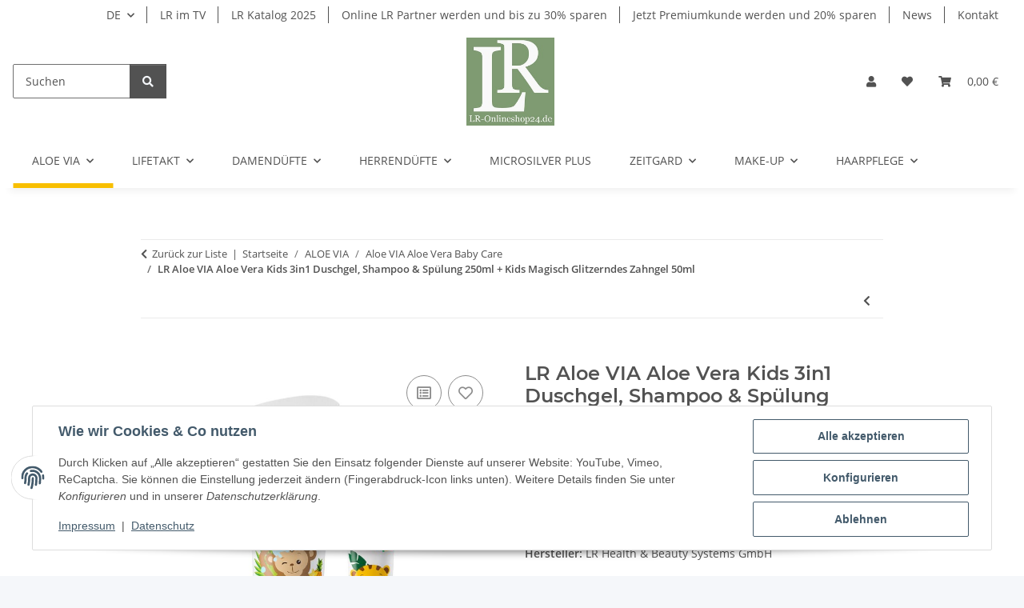

--- FILE ---
content_type: text/html; charset=utf-8
request_url: https://lr-onlineshop24.de/LR-Aloe-VIA-Aloe-Vera-Kids-3in1-Duschgel-Shampoo-Spuelung-250ml-Kids-Magisch-Glitzerndes-Zahngel-50ml
body_size: 50729
content:
<!DOCTYPE html>
<html lang="de" itemscope itemtype="https://schema.org/ItemPage">
    
    <head>
        
            <meta http-equiv="content-type" content="text/html; charset=utf-8">
            <meta name="description" itemprop="description" content="LR ALOE VIA Aloe Vera Kids 3in1 Duschgel, Shampoo &amp; Spülung Sanfte Reinigung und Pflege 30% Aloe Vera spenden intensive Feuchtigkeit Panthenol und Bio-Pfirs">
                        <meta name="viewport" content="width=device-width, initial-scale=1.0">
            <meta http-equiv="X-UA-Compatible" content="IE=edge">
                        <meta name="robots" content="index, follow">

            <meta itemprop="url" content="https://lr-onlineshop24.de/LR-Aloe-VIA-Aloe-Vera-Kids-3in1-Duschgel-Shampoo-Spuelung-250ml-Kids-Magisch-Glitzerndes-Zahngel-50ml">
            <meta property="og:type" content="website">
            <meta property="og:site_name" content="LR Aloe VIA Aloe Vera Kids 3in1 Duschgel, Shampoo &amp; Spülung 250ml + K, 17,05 €">
            <meta property="og:title" content="LR Aloe VIA Aloe Vera Kids 3in1 Duschgel, Shampoo &amp; Spülung 250ml + K, 17,05 €">
            <meta property="og:description" content="LR ALOE VIA Aloe Vera Kids 3in1 Duschgel, Shampoo &amp; Spülung Sanfte Reinigung und Pflege 30% Aloe Vera spenden intensive Feuchtigkeit Panthenol und Bio-Pfirs">
            <meta property="og:url" content="https://lr-onlineshop24.de/LR-Aloe-VIA-Aloe-Vera-Kids-3in1-Duschgel-Shampoo-Spuelung-250ml-Kids-Magisch-Glitzerndes-Zahngel-50ml">

                                    
                            <meta itemprop="image" content="https://lr-onlineshop24.de/media/image/product/3372/lg/lr-aloe-via-aloe-vera-kids-3in1-duschgel-shampoo-spuelung-250ml-kids-magisch-glitzerndes-zahngel-50ml.jpg">
                <meta property="og:image" content="https://lr-onlineshop24.de/media/image/product/3372/lg/lr-aloe-via-aloe-vera-kids-3in1-duschgel-shampoo-spuelung-250ml-kids-magisch-glitzerndes-zahngel-50ml.jpg">
                <meta property="og:image:width" content="800">
                <meta property="og:image:height" content="800">
                    

        <title itemprop="name">LR Aloe VIA Aloe Vera Kids 3in1 Duschgel, Shampoo &amp; Spülung 250ml + K, 17,05 €</title>

                    <link rel="canonical" href="https://lr-onlineshop24.de/LR-Aloe-VIA-Aloe-Vera-Kids-3in1-Duschgel-Shampoo-Spuelung-250ml-Kids-Magisch-Glitzerndes-Zahngel-50ml">
        
        

        
            <link rel="icon" href="https://lr-onlineshop24.de/favicon.ico" sizes="48x48">
            <link rel="icon" href="https://lr-onlineshop24.de/favicon.svg" sizes="any" type="image/svg+xml">
            <link rel="apple-touch-icon" href="https://lr-onlineshop24.de/apple-touch-icon.png">
            <link rel="manifest" href="https://lr-onlineshop24.de/site.webmanifest">
            <meta name="msapplication-TileColor" content="#f8bf00">
            <meta name="msapplication-TileImage" content="https://lr-onlineshop24.de/mstile-144x144.png">
        
        
            <meta name="theme-color" content="#f8bf00">
        

        
                                                    
                <style id="criticalCSS">
                    
                        :root{--blue: #007bff;--indigo: #6610f2;--purple: #6f42c1;--pink: #e83e8c;--red: #dc3545;--orange: #fd7e14;--yellow: #ffc107;--green: #28a745;--teal: #20c997;--cyan: #17a2b8;--white: #ffffff;--gray: #707070;--gray-dark: #343a40;--primary: #F8BF00;--secondary: #525252;--success: #1C871E;--info: #525252;--warning: #a56823;--danger: #b90000;--light: #f5f7fa;--dark: #525252;--gray: #707070;--gray-light: #f5f7fa;--gray-medium: #ebebeb;--gray-dark: #9b9b9b;--gray-darker: #525252;--breakpoint-xs: 0;--breakpoint-sm: 576px;--breakpoint-md: 768px;--breakpoint-lg: 992px;--breakpoint-xl: 1300px;--font-family-sans-serif: "Open Sans", sans-serif;--font-family-monospace: SFMono-Regular, Menlo, Monaco, Consolas, "Liberation Mono", "Courier New", monospace}*,*::before,*::after{box-sizing:border-box}html{font-family:sans-serif;line-height:1.15;-webkit-text-size-adjust:100%;-webkit-tap-highlight-color:rgba(0, 0, 0, 0)}article,aside,figcaption,figure,footer,header,hgroup,main,nav,section{display:block}body{margin:0;font-family:"Open Sans", sans-serif;font-size:0.875rem;font-weight:400;line-height:1.5;color:#525252;text-align:left;background-color:#f5f7fa}[tabindex="-1"]:focus:not(:focus-visible){outline:0 !important}hr{box-sizing:content-box;height:0;overflow:visible}h1,h2,h3,h4,h5,h6{margin-top:0;margin-bottom:1rem}p{margin-top:0;margin-bottom:1rem}abbr[title],abbr[data-original-title]{text-decoration:underline;text-decoration:underline dotted;cursor:help;border-bottom:0;text-decoration-skip-ink:none}address{margin-bottom:1rem;font-style:normal;line-height:inherit}ol,ul,dl{margin-top:0;margin-bottom:1rem}ol ol,ul ul,ol ul,ul ol{margin-bottom:0}dt{font-weight:700}dd{margin-bottom:0.5rem;margin-left:0}blockquote{margin:0 0 1rem}b,strong{font-weight:bolder}small{font-size:80%}sub,sup{position:relative;font-size:75%;line-height:0;vertical-align:baseline}sub{bottom:-0.25em}sup{top:-0.5em}a{color:#525252;text-decoration:underline;background-color:transparent}a:hover{color:#F8BF00;text-decoration:none}a:not([href]):not([class]){color:inherit;text-decoration:none}a:not([href]):not([class]):hover{color:inherit;text-decoration:none}pre,code,kbd,samp{font-family:SFMono-Regular, Menlo, Monaco, Consolas, "Liberation Mono", "Courier New", monospace;font-size:1em}pre{margin-top:0;margin-bottom:1rem;overflow:auto;-ms-overflow-style:scrollbar}figure{margin:0 0 1rem}img{vertical-align:middle;border-style:none}svg{overflow:hidden;vertical-align:middle}table{border-collapse:collapse}caption{padding-top:0.75rem;padding-bottom:0.75rem;color:#707070;text-align:left;caption-side:bottom}th{text-align:inherit;text-align:-webkit-match-parent}label{display:inline-block;margin-bottom:0.5rem}button{border-radius:0}button:focus:not(:focus-visible){outline:0}input,button,select,optgroup,textarea{margin:0;font-family:inherit;font-size:inherit;line-height:inherit}button,input{overflow:visible}button,select{text-transform:none}[role="button"]{cursor:pointer}select{word-wrap:normal}button,[type="button"],[type="reset"],[type="submit"]{-webkit-appearance:button}button:not(:disabled),[type="button"]:not(:disabled),[type="reset"]:not(:disabled),[type="submit"]:not(:disabled){cursor:pointer}button::-moz-focus-inner,[type="button"]::-moz-focus-inner,[type="reset"]::-moz-focus-inner,[type="submit"]::-moz-focus-inner{padding:0;border-style:none}input[type="radio"],input[type="checkbox"]{box-sizing:border-box;padding:0}textarea{overflow:auto;resize:vertical}fieldset{min-width:0;padding:0;margin:0;border:0}legend{display:block;width:100%;max-width:100%;padding:0;margin-bottom:0.5rem;font-size:1.5rem;line-height:inherit;color:inherit;white-space:normal}progress{vertical-align:baseline}[type="number"]::-webkit-inner-spin-button,[type="number"]::-webkit-outer-spin-button{height:auto}[type="search"]{outline-offset:-2px;-webkit-appearance:none}[type="search"]::-webkit-search-decoration{-webkit-appearance:none}::-webkit-file-upload-button{font:inherit;-webkit-appearance:button}output{display:inline-block}summary{display:list-item;cursor:pointer}template{display:none}[hidden]{display:none !important}.img-fluid{max-width:100%;height:auto}.img-thumbnail{padding:0.25rem;background-color:#f5f7fa;border:1px solid #dee2e6;border-radius:0.125rem;box-shadow:0 1px 2px rgba(0, 0, 0, 0.075);max-width:100%;height:auto}.figure{display:inline-block}.figure-img{margin-bottom:0.5rem;line-height:1}.figure-caption{font-size:90%;color:#707070}code{font-size:87.5%;color:#e83e8c;word-wrap:break-word}a>code{color:inherit}kbd{padding:0.2rem 0.4rem;font-size:87.5%;color:#ffffff;background-color:#212529;border-radius:0.125rem;box-shadow:inset 0 -0.1rem 0 rgba(0, 0, 0, 0.25)}kbd kbd{padding:0;font-size:100%;font-weight:700;box-shadow:none}pre{display:block;font-size:87.5%;color:#212529}pre code{font-size:inherit;color:inherit;word-break:normal}.pre-scrollable{max-height:340px;overflow-y:scroll}.container,.container-fluid,.container-sm,.container-md,.container-lg,.container-xl{width:100%;padding-right:1rem;padding-left:1rem;margin-right:auto;margin-left:auto}@media (min-width:576px){.container,.container-sm{max-width:97vw}}@media (min-width:768px){.container,.container-sm,.container-md{max-width:720px}}@media (min-width:992px){.container,.container-sm,.container-md,.container-lg{max-width:960px}}@media (min-width:1300px){.container,.container-sm,.container-md,.container-lg,.container-xl{max-width:1250px}}.row{display:flex;flex-wrap:wrap;margin-right:-1rem;margin-left:-1rem}.no-gutters{margin-right:0;margin-left:0}.no-gutters>.col,.no-gutters>[class*="col-"]{padding-right:0;padding-left:0}.col-1,.col-2,.col-3,.col-4,.col-5,.col-6,.col-7,.col-8,.col-9,.col-10,.col-11,.col-12,.col,.col-auto,.col-sm-1,.col-sm-2,.col-sm-3,.col-sm-4,.col-sm-5,.col-sm-6,.col-sm-7,.col-sm-8,.col-sm-9,.col-sm-10,.col-sm-11,.col-sm-12,.col-sm,.col-sm-auto,.col-md-1,.col-md-2,.col-md-3,.col-md-4,.col-md-5,.col-md-6,.col-md-7,.col-md-8,.col-md-9,.col-md-10,.col-md-11,.col-md-12,.col-md,.col-md-auto,.col-lg-1,.col-lg-2,.col-lg-3,.col-lg-4,.col-lg-5,.col-lg-6,.col-lg-7,.col-lg-8,.col-lg-9,.col-lg-10,.col-lg-11,.col-lg-12,.col-lg,.col-lg-auto,.col-xl-1,.col-xl-2,.col-xl-3,.col-xl-4,.col-xl-5,.col-xl-6,.col-xl-7,.col-xl-8,.col-xl-9,.col-xl-10,.col-xl-11,.col-xl-12,.col-xl,.col-xl-auto{position:relative;width:100%;padding-right:1rem;padding-left:1rem}.col{flex-basis:0;flex-grow:1;max-width:100%}.row-cols-1>*{flex:0 0 100%;max-width:100%}.row-cols-2>*{flex:0 0 50%;max-width:50%}.row-cols-3>*{flex:0 0 33.3333333333%;max-width:33.3333333333%}.row-cols-4>*{flex:0 0 25%;max-width:25%}.row-cols-5>*{flex:0 0 20%;max-width:20%}.row-cols-6>*{flex:0 0 16.6666666667%;max-width:16.6666666667%}.col-auto{flex:0 0 auto;width:auto;max-width:100%}.col-1{flex:0 0 8.33333333%;max-width:8.33333333%}.col-2{flex:0 0 16.66666667%;max-width:16.66666667%}.col-3{flex:0 0 25%;max-width:25%}.col-4{flex:0 0 33.33333333%;max-width:33.33333333%}.col-5{flex:0 0 41.66666667%;max-width:41.66666667%}.col-6{flex:0 0 50%;max-width:50%}.col-7{flex:0 0 58.33333333%;max-width:58.33333333%}.col-8{flex:0 0 66.66666667%;max-width:66.66666667%}.col-9{flex:0 0 75%;max-width:75%}.col-10{flex:0 0 83.33333333%;max-width:83.33333333%}.col-11{flex:0 0 91.66666667%;max-width:91.66666667%}.col-12{flex:0 0 100%;max-width:100%}.order-first{order:-1}.order-last{order:13}.order-0{order:0}.order-1{order:1}.order-2{order:2}.order-3{order:3}.order-4{order:4}.order-5{order:5}.order-6{order:6}.order-7{order:7}.order-8{order:8}.order-9{order:9}.order-10{order:10}.order-11{order:11}.order-12{order:12}.offset-1{margin-left:8.33333333%}.offset-2{margin-left:16.66666667%}.offset-3{margin-left:25%}.offset-4{margin-left:33.33333333%}.offset-5{margin-left:41.66666667%}.offset-6{margin-left:50%}.offset-7{margin-left:58.33333333%}.offset-8{margin-left:66.66666667%}.offset-9{margin-left:75%}.offset-10{margin-left:83.33333333%}.offset-11{margin-left:91.66666667%}@media (min-width:576px){.col-sm{flex-basis:0;flex-grow:1;max-width:100%}.row-cols-sm-1>*{flex:0 0 100%;max-width:100%}.row-cols-sm-2>*{flex:0 0 50%;max-width:50%}.row-cols-sm-3>*{flex:0 0 33.3333333333%;max-width:33.3333333333%}.row-cols-sm-4>*{flex:0 0 25%;max-width:25%}.row-cols-sm-5>*{flex:0 0 20%;max-width:20%}.row-cols-sm-6>*{flex:0 0 16.6666666667%;max-width:16.6666666667%}.col-sm-auto{flex:0 0 auto;width:auto;max-width:100%}.col-sm-1{flex:0 0 8.33333333%;max-width:8.33333333%}.col-sm-2{flex:0 0 16.66666667%;max-width:16.66666667%}.col-sm-3{flex:0 0 25%;max-width:25%}.col-sm-4{flex:0 0 33.33333333%;max-width:33.33333333%}.col-sm-5{flex:0 0 41.66666667%;max-width:41.66666667%}.col-sm-6{flex:0 0 50%;max-width:50%}.col-sm-7{flex:0 0 58.33333333%;max-width:58.33333333%}.col-sm-8{flex:0 0 66.66666667%;max-width:66.66666667%}.col-sm-9{flex:0 0 75%;max-width:75%}.col-sm-10{flex:0 0 83.33333333%;max-width:83.33333333%}.col-sm-11{flex:0 0 91.66666667%;max-width:91.66666667%}.col-sm-12{flex:0 0 100%;max-width:100%}.order-sm-first{order:-1}.order-sm-last{order:13}.order-sm-0{order:0}.order-sm-1{order:1}.order-sm-2{order:2}.order-sm-3{order:3}.order-sm-4{order:4}.order-sm-5{order:5}.order-sm-6{order:6}.order-sm-7{order:7}.order-sm-8{order:8}.order-sm-9{order:9}.order-sm-10{order:10}.order-sm-11{order:11}.order-sm-12{order:12}.offset-sm-0{margin-left:0}.offset-sm-1{margin-left:8.33333333%}.offset-sm-2{margin-left:16.66666667%}.offset-sm-3{margin-left:25%}.offset-sm-4{margin-left:33.33333333%}.offset-sm-5{margin-left:41.66666667%}.offset-sm-6{margin-left:50%}.offset-sm-7{margin-left:58.33333333%}.offset-sm-8{margin-left:66.66666667%}.offset-sm-9{margin-left:75%}.offset-sm-10{margin-left:83.33333333%}.offset-sm-11{margin-left:91.66666667%}}@media (min-width:768px){.col-md{flex-basis:0;flex-grow:1;max-width:100%}.row-cols-md-1>*{flex:0 0 100%;max-width:100%}.row-cols-md-2>*{flex:0 0 50%;max-width:50%}.row-cols-md-3>*{flex:0 0 33.3333333333%;max-width:33.3333333333%}.row-cols-md-4>*{flex:0 0 25%;max-width:25%}.row-cols-md-5>*{flex:0 0 20%;max-width:20%}.row-cols-md-6>*{flex:0 0 16.6666666667%;max-width:16.6666666667%}.col-md-auto{flex:0 0 auto;width:auto;max-width:100%}.col-md-1{flex:0 0 8.33333333%;max-width:8.33333333%}.col-md-2{flex:0 0 16.66666667%;max-width:16.66666667%}.col-md-3{flex:0 0 25%;max-width:25%}.col-md-4{flex:0 0 33.33333333%;max-width:33.33333333%}.col-md-5{flex:0 0 41.66666667%;max-width:41.66666667%}.col-md-6{flex:0 0 50%;max-width:50%}.col-md-7{flex:0 0 58.33333333%;max-width:58.33333333%}.col-md-8{flex:0 0 66.66666667%;max-width:66.66666667%}.col-md-9{flex:0 0 75%;max-width:75%}.col-md-10{flex:0 0 83.33333333%;max-width:83.33333333%}.col-md-11{flex:0 0 91.66666667%;max-width:91.66666667%}.col-md-12{flex:0 0 100%;max-width:100%}.order-md-first{order:-1}.order-md-last{order:13}.order-md-0{order:0}.order-md-1{order:1}.order-md-2{order:2}.order-md-3{order:3}.order-md-4{order:4}.order-md-5{order:5}.order-md-6{order:6}.order-md-7{order:7}.order-md-8{order:8}.order-md-9{order:9}.order-md-10{order:10}.order-md-11{order:11}.order-md-12{order:12}.offset-md-0{margin-left:0}.offset-md-1{margin-left:8.33333333%}.offset-md-2{margin-left:16.66666667%}.offset-md-3{margin-left:25%}.offset-md-4{margin-left:33.33333333%}.offset-md-5{margin-left:41.66666667%}.offset-md-6{margin-left:50%}.offset-md-7{margin-left:58.33333333%}.offset-md-8{margin-left:66.66666667%}.offset-md-9{margin-left:75%}.offset-md-10{margin-left:83.33333333%}.offset-md-11{margin-left:91.66666667%}}@media (min-width:992px){.col-lg{flex-basis:0;flex-grow:1;max-width:100%}.row-cols-lg-1>*{flex:0 0 100%;max-width:100%}.row-cols-lg-2>*{flex:0 0 50%;max-width:50%}.row-cols-lg-3>*{flex:0 0 33.3333333333%;max-width:33.3333333333%}.row-cols-lg-4>*{flex:0 0 25%;max-width:25%}.row-cols-lg-5>*{flex:0 0 20%;max-width:20%}.row-cols-lg-6>*{flex:0 0 16.6666666667%;max-width:16.6666666667%}.col-lg-auto{flex:0 0 auto;width:auto;max-width:100%}.col-lg-1{flex:0 0 8.33333333%;max-width:8.33333333%}.col-lg-2{flex:0 0 16.66666667%;max-width:16.66666667%}.col-lg-3{flex:0 0 25%;max-width:25%}.col-lg-4{flex:0 0 33.33333333%;max-width:33.33333333%}.col-lg-5{flex:0 0 41.66666667%;max-width:41.66666667%}.col-lg-6{flex:0 0 50%;max-width:50%}.col-lg-7{flex:0 0 58.33333333%;max-width:58.33333333%}.col-lg-8{flex:0 0 66.66666667%;max-width:66.66666667%}.col-lg-9{flex:0 0 75%;max-width:75%}.col-lg-10{flex:0 0 83.33333333%;max-width:83.33333333%}.col-lg-11{flex:0 0 91.66666667%;max-width:91.66666667%}.col-lg-12{flex:0 0 100%;max-width:100%}.order-lg-first{order:-1}.order-lg-last{order:13}.order-lg-0{order:0}.order-lg-1{order:1}.order-lg-2{order:2}.order-lg-3{order:3}.order-lg-4{order:4}.order-lg-5{order:5}.order-lg-6{order:6}.order-lg-7{order:7}.order-lg-8{order:8}.order-lg-9{order:9}.order-lg-10{order:10}.order-lg-11{order:11}.order-lg-12{order:12}.offset-lg-0{margin-left:0}.offset-lg-1{margin-left:8.33333333%}.offset-lg-2{margin-left:16.66666667%}.offset-lg-3{margin-left:25%}.offset-lg-4{margin-left:33.33333333%}.offset-lg-5{margin-left:41.66666667%}.offset-lg-6{margin-left:50%}.offset-lg-7{margin-left:58.33333333%}.offset-lg-8{margin-left:66.66666667%}.offset-lg-9{margin-left:75%}.offset-lg-10{margin-left:83.33333333%}.offset-lg-11{margin-left:91.66666667%}}@media (min-width:1300px){.col-xl{flex-basis:0;flex-grow:1;max-width:100%}.row-cols-xl-1>*{flex:0 0 100%;max-width:100%}.row-cols-xl-2>*{flex:0 0 50%;max-width:50%}.row-cols-xl-3>*{flex:0 0 33.3333333333%;max-width:33.3333333333%}.row-cols-xl-4>*{flex:0 0 25%;max-width:25%}.row-cols-xl-5>*{flex:0 0 20%;max-width:20%}.row-cols-xl-6>*{flex:0 0 16.6666666667%;max-width:16.6666666667%}.col-xl-auto{flex:0 0 auto;width:auto;max-width:100%}.col-xl-1{flex:0 0 8.33333333%;max-width:8.33333333%}.col-xl-2{flex:0 0 16.66666667%;max-width:16.66666667%}.col-xl-3{flex:0 0 25%;max-width:25%}.col-xl-4{flex:0 0 33.33333333%;max-width:33.33333333%}.col-xl-5{flex:0 0 41.66666667%;max-width:41.66666667%}.col-xl-6{flex:0 0 50%;max-width:50%}.col-xl-7{flex:0 0 58.33333333%;max-width:58.33333333%}.col-xl-8{flex:0 0 66.66666667%;max-width:66.66666667%}.col-xl-9{flex:0 0 75%;max-width:75%}.col-xl-10{flex:0 0 83.33333333%;max-width:83.33333333%}.col-xl-11{flex:0 0 91.66666667%;max-width:91.66666667%}.col-xl-12{flex:0 0 100%;max-width:100%}.order-xl-first{order:-1}.order-xl-last{order:13}.order-xl-0{order:0}.order-xl-1{order:1}.order-xl-2{order:2}.order-xl-3{order:3}.order-xl-4{order:4}.order-xl-5{order:5}.order-xl-6{order:6}.order-xl-7{order:7}.order-xl-8{order:8}.order-xl-9{order:9}.order-xl-10{order:10}.order-xl-11{order:11}.order-xl-12{order:12}.offset-xl-0{margin-left:0}.offset-xl-1{margin-left:8.33333333%}.offset-xl-2{margin-left:16.66666667%}.offset-xl-3{margin-left:25%}.offset-xl-4{margin-left:33.33333333%}.offset-xl-5{margin-left:41.66666667%}.offset-xl-6{margin-left:50%}.offset-xl-7{margin-left:58.33333333%}.offset-xl-8{margin-left:66.66666667%}.offset-xl-9{margin-left:75%}.offset-xl-10{margin-left:83.33333333%}.offset-xl-11{margin-left:91.66666667%}}.nav{display:flex;flex-wrap:wrap;padding-left:0;margin-bottom:0;list-style:none}.nav-link{display:block;padding:0.5rem 1rem;text-decoration:none}.nav-link:hover,.nav-link:focus{text-decoration:none}.nav-link.disabled{color:#707070;pointer-events:none;cursor:default}.nav-tabs{border-bottom:1px solid #dee2e6}.nav-tabs .nav-link{margin-bottom:-1px;background-color:transparent;border:1px solid transparent;border-top-left-radius:0;border-top-right-radius:0}.nav-tabs .nav-link:hover,.nav-tabs .nav-link:focus{isolation:isolate;border-color:transparent}.nav-tabs .nav-link.disabled{color:#707070;background-color:transparent;border-color:transparent}.nav-tabs .nav-link.active,.nav-tabs .nav-item.show .nav-link{color:#525252;background-color:transparent;border-color:#F8BF00}.nav-tabs .dropdown-menu{margin-top:-1px;border-top-left-radius:0;border-top-right-radius:0}.nav-pills .nav-link{background:none;border:0;border-radius:0.125rem}.nav-pills .nav-link.active,.nav-pills .show>.nav-link{color:#ffffff;background-color:#F8BF00}.nav-fill>.nav-link,.nav-fill .nav-item{flex:1 1 auto;text-align:center}.nav-justified>.nav-link,.nav-justified .nav-item{flex-basis:0;flex-grow:1;text-align:center}.tab-content>.tab-pane{display:none}.tab-content>.active{display:block}.navbar{position:relative;display:flex;flex-wrap:wrap;align-items:center;justify-content:space-between;padding:0.4rem 1rem}.navbar .container,.navbar .container-fluid,.navbar .container-sm,.navbar .container-md,.navbar .container-lg,.navbar .container-xl,.navbar>.container-sm,.navbar>.container-md,.navbar>.container-lg,.navbar>.container-xl{display:flex;flex-wrap:wrap;align-items:center;justify-content:space-between}.navbar-brand{display:inline-block;padding-top:0.40625rem;padding-bottom:0.40625rem;margin-right:1rem;font-size:1rem;line-height:inherit;white-space:nowrap}.navbar-brand:hover,.navbar-brand:focus{text-decoration:none}.navbar-nav{display:flex;flex-direction:column;padding-left:0;margin-bottom:0;list-style:none}.navbar-nav .nav-link{padding-right:0;padding-left:0}.navbar-nav .dropdown-menu{position:static;float:none}.navbar-text{display:inline-block;padding-top:0.5rem;padding-bottom:0.5rem}.navbar-collapse{flex-basis:100%;flex-grow:1;align-items:center}.navbar-toggler{padding:0.25rem 0.75rem;font-size:1rem;line-height:1;background-color:transparent;border:1px solid transparent;border-radius:0.125rem}.navbar-toggler:hover,.navbar-toggler:focus{text-decoration:none}.navbar-toggler-icon{display:inline-block;width:1.5em;height:1.5em;vertical-align:middle;content:"";background:50% / 100% 100% no-repeat}.navbar-nav-scroll{max-height:75vh;overflow-y:auto}@media (max-width:575.98px){.navbar-expand-sm>.container,.navbar-expand-sm>.container-fluid,.navbar-expand-sm>.container-sm,.navbar-expand-sm>.container-md,.navbar-expand-sm>.container-lg,.navbar-expand-sm>.container-xl{padding-right:0;padding-left:0}}@media (min-width:576px){.navbar-expand-sm{flex-flow:row nowrap;justify-content:flex-start}.navbar-expand-sm .navbar-nav{flex-direction:row}.navbar-expand-sm .navbar-nav .dropdown-menu{position:absolute}.navbar-expand-sm .navbar-nav .nav-link{padding-right:1.5rem;padding-left:1.5rem}.navbar-expand-sm>.container,.navbar-expand-sm>.container-fluid,.navbar-expand-sm>.container-sm,.navbar-expand-sm>.container-md,.navbar-expand-sm>.container-lg,.navbar-expand-sm>.container-xl{flex-wrap:nowrap}.navbar-expand-sm .navbar-nav-scroll{overflow:visible}.navbar-expand-sm .navbar-collapse{display:flex !important;flex-basis:auto}.navbar-expand-sm .navbar-toggler{display:none}}@media (max-width:767.98px){.navbar-expand-md>.container,.navbar-expand-md>.container-fluid,.navbar-expand-md>.container-sm,.navbar-expand-md>.container-md,.navbar-expand-md>.container-lg,.navbar-expand-md>.container-xl{padding-right:0;padding-left:0}}@media (min-width:768px){.navbar-expand-md{flex-flow:row nowrap;justify-content:flex-start}.navbar-expand-md .navbar-nav{flex-direction:row}.navbar-expand-md .navbar-nav .dropdown-menu{position:absolute}.navbar-expand-md .navbar-nav .nav-link{padding-right:1.5rem;padding-left:1.5rem}.navbar-expand-md>.container,.navbar-expand-md>.container-fluid,.navbar-expand-md>.container-sm,.navbar-expand-md>.container-md,.navbar-expand-md>.container-lg,.navbar-expand-md>.container-xl{flex-wrap:nowrap}.navbar-expand-md .navbar-nav-scroll{overflow:visible}.navbar-expand-md .navbar-collapse{display:flex !important;flex-basis:auto}.navbar-expand-md .navbar-toggler{display:none}}@media (max-width:991.98px){.navbar-expand-lg>.container,.navbar-expand-lg>.container-fluid,.navbar-expand-lg>.container-sm,.navbar-expand-lg>.container-md,.navbar-expand-lg>.container-lg,.navbar-expand-lg>.container-xl{padding-right:0;padding-left:0}}@media (min-width:992px){.navbar-expand-lg{flex-flow:row nowrap;justify-content:flex-start}.navbar-expand-lg .navbar-nav{flex-direction:row}.navbar-expand-lg .navbar-nav .dropdown-menu{position:absolute}.navbar-expand-lg .navbar-nav .nav-link{padding-right:1.5rem;padding-left:1.5rem}.navbar-expand-lg>.container,.navbar-expand-lg>.container-fluid,.navbar-expand-lg>.container-sm,.navbar-expand-lg>.container-md,.navbar-expand-lg>.container-lg,.navbar-expand-lg>.container-xl{flex-wrap:nowrap}.navbar-expand-lg .navbar-nav-scroll{overflow:visible}.navbar-expand-lg .navbar-collapse{display:flex !important;flex-basis:auto}.navbar-expand-lg .navbar-toggler{display:none}}@media (max-width:1299.98px){.navbar-expand-xl>.container,.navbar-expand-xl>.container-fluid,.navbar-expand-xl>.container-sm,.navbar-expand-xl>.container-md,.navbar-expand-xl>.container-lg,.navbar-expand-xl>.container-xl{padding-right:0;padding-left:0}}@media (min-width:1300px){.navbar-expand-xl{flex-flow:row nowrap;justify-content:flex-start}.navbar-expand-xl .navbar-nav{flex-direction:row}.navbar-expand-xl .navbar-nav .dropdown-menu{position:absolute}.navbar-expand-xl .navbar-nav .nav-link{padding-right:1.5rem;padding-left:1.5rem}.navbar-expand-xl>.container,.navbar-expand-xl>.container-fluid,.navbar-expand-xl>.container-sm,.navbar-expand-xl>.container-md,.navbar-expand-xl>.container-lg,.navbar-expand-xl>.container-xl{flex-wrap:nowrap}.navbar-expand-xl .navbar-nav-scroll{overflow:visible}.navbar-expand-xl .navbar-collapse{display:flex !important;flex-basis:auto}.navbar-expand-xl .navbar-toggler{display:none}}.navbar-expand{flex-flow:row nowrap;justify-content:flex-start}.navbar-expand>.container,.navbar-expand>.container-fluid,.navbar-expand>.container-sm,.navbar-expand>.container-md,.navbar-expand>.container-lg,.navbar-expand>.container-xl{padding-right:0;padding-left:0}.navbar-expand .navbar-nav{flex-direction:row}.navbar-expand .navbar-nav .dropdown-menu{position:absolute}.navbar-expand .navbar-nav .nav-link{padding-right:1.5rem;padding-left:1.5rem}.navbar-expand>.container,.navbar-expand>.container-fluid,.navbar-expand>.container-sm,.navbar-expand>.container-md,.navbar-expand>.container-lg,.navbar-expand>.container-xl{flex-wrap:nowrap}.navbar-expand .navbar-nav-scroll{overflow:visible}.navbar-expand .navbar-collapse{display:flex !important;flex-basis:auto}.navbar-expand .navbar-toggler{display:none}.navbar-light .navbar-brand{color:rgba(0, 0, 0, 0.9)}.navbar-light .navbar-brand:hover,.navbar-light .navbar-brand:focus{color:rgba(0, 0, 0, 0.9)}.navbar-light .navbar-nav .nav-link{color:#525252}.navbar-light .navbar-nav .nav-link:hover,.navbar-light .navbar-nav .nav-link:focus{color:#F8BF00}.navbar-light .navbar-nav .nav-link.disabled{color:rgba(0, 0, 0, 0.3)}.navbar-light .navbar-nav .show>.nav-link,.navbar-light .navbar-nav .active>.nav-link,.navbar-light .navbar-nav .nav-link.show,.navbar-light .navbar-nav .nav-link.active{color:rgba(0, 0, 0, 0.9)}.navbar-light .navbar-toggler{color:#525252;border-color:rgba(0, 0, 0, 0.1)}.navbar-light .navbar-toggler-icon{background-image:url("data:image/svg+xml,%3csvg xmlns='http://www.w3.org/2000/svg' width='30' height='30' viewBox='0 0 30 30'%3e%3cpath stroke='%23525252' stroke-linecap='round' stroke-miterlimit='10' stroke-width='2' d='M4 7h22M4 15h22M4 23h22'/%3e%3c/svg%3e")}.navbar-light .navbar-text{color:#525252}.navbar-light .navbar-text a{color:rgba(0, 0, 0, 0.9)}.navbar-light .navbar-text a:hover,.navbar-light .navbar-text a:focus{color:rgba(0, 0, 0, 0.9)}.navbar-dark .navbar-brand{color:#ffffff}.navbar-dark .navbar-brand:hover,.navbar-dark .navbar-brand:focus{color:#ffffff}.navbar-dark .navbar-nav .nav-link{color:rgba(255, 255, 255, 0.5)}.navbar-dark .navbar-nav .nav-link:hover,.navbar-dark .navbar-nav .nav-link:focus{color:rgba(255, 255, 255, 0.75)}.navbar-dark .navbar-nav .nav-link.disabled{color:rgba(255, 255, 255, 0.25)}.navbar-dark .navbar-nav .show>.nav-link,.navbar-dark .navbar-nav .active>.nav-link,.navbar-dark .navbar-nav .nav-link.show,.navbar-dark .navbar-nav .nav-link.active{color:#ffffff}.navbar-dark .navbar-toggler{color:rgba(255, 255, 255, 0.5);border-color:rgba(255, 255, 255, 0.1)}.navbar-dark .navbar-toggler-icon{background-image:url("data:image/svg+xml,%3csvg xmlns='http://www.w3.org/2000/svg' width='30' height='30' viewBox='0 0 30 30'%3e%3cpath stroke='rgba%28255, 255, 255, 0.5%29' stroke-linecap='round' stroke-miterlimit='10' stroke-width='2' d='M4 7h22M4 15h22M4 23h22'/%3e%3c/svg%3e")}.navbar-dark .navbar-text{color:rgba(255, 255, 255, 0.5)}.navbar-dark .navbar-text a{color:#ffffff}.navbar-dark .navbar-text a:hover,.navbar-dark .navbar-text a:focus{color:#ffffff}.pagination-sm .page-item.active .page-link::after,.pagination-sm .page-item.active .page-text::after{left:0.375rem;right:0.375rem}.pagination-lg .page-item.active .page-link::after,.pagination-lg .page-item.active .page-text::after{left:1.125rem;right:1.125rem}.page-item{position:relative}.page-item.active{font-weight:700}.page-item.active .page-link::after,.page-item.active .page-text::after{content:"";position:absolute;left:0.5625rem;bottom:0;right:0.5625rem;border-bottom:4px solid #F8BF00}@media (min-width:768px){.dropdown-item.page-item{background-color:transparent}}.page-link,.page-text{text-decoration:none}.pagination{margin-bottom:0;justify-content:space-between;align-items:center}@media (min-width:768px){.pagination{justify-content:normal}.pagination .dropdown>.btn{display:none}.pagination .dropdown-menu{position:static !important;transform:none !important;display:flex;margin:0;padding:0;border:0;min-width:auto}.pagination .dropdown-item{width:auto;display:inline-block;padding:0}.pagination .dropdown-item.active{background-color:transparent;color:#525252}.pagination .dropdown-item:hover{background-color:transparent}.pagination .pagination-site{display:none}}@media (max-width:767.98px){.pagination .dropdown-item{padding:0}.pagination .dropdown-item.active .page-link,.pagination .dropdown-item.active .page-text,.pagination .dropdown-item:active .page-link,.pagination .dropdown-item:active .page-text{color:#525252}}.productlist-page-nav{align-items:center}.productlist-page-nav .pagination{margin:0}.productlist-page-nav .displayoptions{margin-bottom:1rem}@media (min-width:768px){.productlist-page-nav .displayoptions{margin-bottom:0}}.productlist-page-nav .displayoptions .btn-group+.btn-group+.btn-group{margin-left:0.5rem}.productlist-page-nav .result-option-wrapper{margin-right:0.5rem}.productlist-page-nav .productlist-item-info{margin-bottom:0.5rem;margin-left:auto;margin-right:auto;display:flex}@media (min-width:768px){.productlist-page-nav .productlist-item-info{margin-right:0;margin-bottom:0}.productlist-page-nav .productlist-item-info.productlist-item-border{border-right:1px solid #ebebeb;padding-right:1rem}}.productlist-page-nav.productlist-page-nav-header-m{margin-top:3rem}@media (min-width:768px){.productlist-page-nav.productlist-page-nav-header-m{margin-top:2rem}.productlist-page-nav.productlist-page-nav-header-m>.col{margin-top:1rem}}.productlist-page-nav-bottom{margin-bottom:2rem}.pagination-wrapper{margin-bottom:1rem;align-items:center;border-top:1px solid #f5f7fa;border-bottom:1px solid #f5f7fa;padding-top:0.5rem;padding-bottom:0.5rem}.pagination-wrapper .pagination-entries{font-weight:700;margin-bottom:1rem}@media (min-width:768px){.pagination-wrapper .pagination-entries{margin-bottom:0}}.pagination-wrapper .pagination-selects{margin-left:auto;margin-top:1rem}@media (min-width:768px){.pagination-wrapper .pagination-selects{margin-left:0;margin-top:0}}.pagination-wrapper .pagination-selects .pagination-selects-entries{margin-bottom:1rem}@media (min-width:768px){.pagination-wrapper .pagination-selects .pagination-selects-entries{margin-right:1rem;margin-bottom:0}}.pagination-no-wrapper{border:0;padding-top:0;padding-bottom:0}.topbar-wrapper{position:relative;z-index:1021;flex-direction:row-reverse}.sticky-header header{position:sticky;top:0}#jtl-nav-wrapper .form-control::placeholder,#jtl-nav-wrapper .form-control:focus::placeholder{color:#525252}#jtl-nav-wrapper .label-slide .form-group:not(.exclude-from-label-slide):not(.checkbox) label{background:#ffffff;color:#525252}header{box-shadow:0 1rem 0.5625rem -0.75rem rgba(0, 0, 0, 0.06);position:relative;z-index:1020}header .dropdown-menu{background-color:#ffffff;color:#525252}header .navbar-toggler{color:#525252}header .navbar-brand img{max-width:50vw;object-fit:contain}header .nav-right .dropdown-menu{margin-top:-0.03125rem;box-shadow:inset 0 1rem 0.5625rem -0.75rem rgba(0, 0, 0, 0.06)}@media (min-width:992px){header #mainNavigation{margin-right:1rem}}@media (max-width:991.98px){header .navbar-brand img{max-width:30vw}header .dropup,header .dropright,header .dropdown,header .dropleft,header .col,header [class*="col-"]{position:static}header .navbar-collapse{position:fixed;top:0;left:0;display:block;height:100vh !important;-webkit-overflow-scrolling:touch;max-width:16.875rem;transition:all 0.2s ease-in-out;z-index:1050;width:100%;background:#ffffff}header .navbar-collapse:not(.show){transform:translateX(-100%)}header .navbar-nav{transition:all 0.2s ease-in-out}header .navbar-nav .nav-item,header .navbar-nav .nav-link{margin-left:0;margin-right:0;padding-left:1rem;padding-right:1rem;padding-top:1rem;padding-bottom:1rem}header .navbar-nav .nav-link{margin-top:-1rem;margin-bottom:-1rem;margin-left:-1rem;margin-right:-1rem;display:flex;align-items:center;justify-content:space-between}header .navbar-nav .nav-link::after{content:'\f054' !important;font-family:"Font Awesome 5 Free" !important;font-weight:900;margin-left:0.5rem;margin-top:0;font-size:0.75em}header .navbar-nav .nav-item.dropdown>.nav-link>.product-count{display:none}header .navbar-nav .nav-item:not(.dropdown) .nav-link::after{display:none}header .navbar-nav .dropdown-menu{position:absolute;left:100%;top:0;box-shadow:none;width:100%;padding:0;margin:0}header .navbar-nav .dropdown-menu:not(.show){display:none}header .navbar-nav .dropdown-body{margin:0}header .navbar-nav .nav{flex-direction:column}header .nav-mobile-header{padding-left:1rem;padding-right:1rem}header .nav-mobile-header>.row{height:3.125rem}header .nav-mobile-header .nav-mobile-header-hr{margin-top:0;margin-bottom:0}header .nav-mobile-body{height:calc(100vh - 3.125rem);height:calc(var(--vh, 1vh) * 100 - 3.125rem);overflow-y:auto;position:relative}header .nav-scrollbar-inner{overflow:visible}header .nav-right{font-size:1rem}header .nav-right .dropdown-menu{width:100%}}@media (min-width:992px){header .navbar-collapse{height:4.3125rem}header .navbar-nav>.nav-item>.nav-link{position:relative;padding:1.5rem}header .navbar-nav>.nav-item>.nav-link::before{content:"";position:absolute;bottom:0;left:50%;transform:translateX(-50%);border-width:0 0 6px;border-color:#F8BF00;border-style:solid;transition:width 0.4s;width:0}header .navbar-nav>.nav-item.active>.nav-link::before,header .navbar-nav>.nav-item:hover>.nav-link::before,header .navbar-nav>.nav-item.hover>.nav-link::before{width:100%}header .navbar-nav>.nav-item>.dropdown-menu{max-height:calc(100vh - 12.5rem);overflow:auto;margin-top:-0.03125rem;box-shadow:inset 0 1rem 0.5625rem -0.75rem rgba(0, 0, 0, 0.06)}header .navbar-nav>.nav-item.dropdown-full{position:static}header .navbar-nav>.nav-item.dropdown-full .dropdown-menu{width:100%}header .navbar-nav>.nav-item .product-count{display:none}header .navbar-nav>.nav-item .nav{flex-wrap:wrap}header .navbar-nav .nav .nav-link{padding:0}header .navbar-nav .nav .nav-link::after{display:none}header .navbar-nav .dropdown .nav-item{width:100%}header .nav-mobile-body{align-self:flex-start;width:100%}header .nav-scrollbar-inner{width:100%}header .nav-right .nav-link{padding-top:1.5rem;padding-bottom:1.5rem}header .submenu-headline::after{display:none}header .submenu-headline-toplevel{font-family:Montserrat, sans-serif;font-size:1rem;border-bottom:1px solid #ebebeb;margin-bottom:1rem}header .subcategory-wrapper .categories-recursive-dropdown{display:block;position:static !important;box-shadow:none}header .subcategory-wrapper .categories-recursive-dropdown>.nav{flex-direction:column}header .subcategory-wrapper .categories-recursive-dropdown .categories-recursive-dropdown{margin-left:0.25rem}}header .submenu-headline-image{margin-bottom:1rem;display:none}@media (min-width:992px){header .submenu-headline-image{display:block}}header #burger-menu{margin-right:1rem}header .table,header .dropdown-item,header .btn-outline-primary{color:#525252}header .dropdown-item{background-color:transparent}header .dropdown-item:hover{background-color:#f5f7fa}header .btn-outline-primary:hover{color:#525252}@media (min-width:992px){.nav-item-lg-m{margin-top:1.5rem;margin-bottom:1.5rem}}.fixed-search{background-color:#ffffff;box-shadow:0 0.25rem 0.5rem rgba(0, 0, 0, 0.2);padding-top:0.5rem;padding-bottom:0.5rem}.fixed-search .form-control{background-color:#ffffff;color:#525252}.fixed-search .form-control::placeholder{color:#525252}.main-search .twitter-typeahead{display:flex;flex-grow:1}.form-clear{align-items:center;bottom:8px;color:#525252;cursor:pointer;display:flex;height:24px;justify-content:center;position:absolute;right:52px;width:24px;z-index:10}.account-icon-dropdown .account-icon-dropdown-pass{margin-bottom:2rem}.account-icon-dropdown .dropdown-footer{background-color:#f5f7fa}.account-icon-dropdown .dropdown-footer a{text-decoration:underline}.account-icon-dropdown .account-icon-dropdown-logout{padding-bottom:0.5rem}.cart-dropdown-shipping-notice{color:#707070}.is-checkout header,.is-checkout .navbar{height:2.8rem}@media (min-width:992px){.is-checkout header,.is-checkout .navbar{height:4.2625rem}}.is-checkout .search-form-wrapper-fixed,.is-checkout .fixed-search{display:none}@media (max-width:991.98px){.nav-icons{height:2.8rem}}.search-form-wrapper-fixed{padding-top:0.5rem;padding-bottom:0.5rem}.full-width-mega .main-search-wrapper .twitter-typeahead{flex:1}@media (min-width:992px){.full-width-mega .main-search-wrapper{display:block}}@media (max-width:991.98px){.full-width-mega.sticky-top .main-search-wrapper{padding-right:0;padding-left:0;flex:0 0 auto;width:auto;max-width:100%}.full-width-mega.sticky-top .main-search-wrapper+.col,.full-width-mega.sticky-top .main-search-wrapper a{padding-left:0}.full-width-mega.sticky-top .main-search-wrapper .nav-link{padding-right:0.7rem}.full-width-mega .secure-checkout-icon{flex:0 0 auto;width:auto;max-width:100%;margin-left:auto}.full-width-mega .toggler-logo-wrapper{position:initial;width:max-content}}.full-width-mega .nav-icons-wrapper{padding-left:0}.full-width-mega .nav-logo-wrapper{padding-right:0;margin-right:auto}@media (min-width:992px){.full-width-mega .navbar-expand-lg .nav-multiple-row .navbar-nav{flex-wrap:wrap}.full-width-mega #mainNavigation.nav-multiple-row{height:auto;margin-right:0}.full-width-mega .nav-multiple-row .nav-scrollbar-inner{padding-bottom:0}.full-width-mega .nav-multiple-row .nav-scrollbar-arrow{display:none}.full-width-mega .menu-search-position-center .main-search-wrapper{margin-right:auto}.full-width-mega .menu-search-position-left .main-search-wrapper{margin-right:auto}.full-width-mega .menu-search-position-left .nav-logo-wrapper{margin-right:initial}.full-width-mega .menu-center-center.menu-multiple-rows-multiple .nav-scrollbar-inner{justify-content:center}.full-width-mega .menu-center-space-between.menu-multiple-rows-multiple .nav-scrollbar-inner{justify-content:space-between}}@media (min-width:992px){header.full-width-mega .nav-right .dropdown-menu{box-shadow:0 0 7px #000000}header .nav-multiple-row .navbar-nav>.nav-item>.nav-link{padding:1rem 1.5rem}}.slick-slider{position:relative;display:block;box-sizing:border-box;-webkit-touch-callout:none;-webkit-user-select:none;-khtml-user-select:none;-moz-user-select:none;-ms-user-select:none;user-select:none;-ms-touch-action:pan-y;touch-action:pan-y;-webkit-tap-highlight-color:transparent}.slick-list{position:relative;overflow:hidden;display:block;margin:0;padding:0}.slick-list:focus{outline:none}.slick-list.dragging{cursor:pointer;cursor:hand}.slick-slider .slick-track,.slick-slider .slick-list{-webkit-transform:translate3d(0, 0, 0);-moz-transform:translate3d(0, 0, 0);-ms-transform:translate3d(0, 0, 0);-o-transform:translate3d(0, 0, 0);transform:translate3d(0, 0, 0)}.slick-track{position:relative;left:0;top:0;display:block;margin-left:auto;margin-right:auto;margin-bottom:2px}.slick-track:before,.slick-track:after{content:"";display:table}.slick-track:after{clear:both}.slick-loading .slick-track{visibility:hidden}.slick-slide{float:left;height:100%;min-height:1px;display:none}[dir="rtl"] .slick-slide{float:right}.slick-slide img{display:block}.slick-slide.slick-loading img{display:none}.slick-slide.dragging img{pointer-events:none}.slick-initialized .slick-slide{display:block}.slick-loading .slick-slide{visibility:hidden}.slick-vertical .slick-slide{display:block;height:auto;border:1px solid transparent}.slick-arrow.slick-hidden{display:none}:root{--vh: 1vh}.fa,.fas,.far,.fal{display:inline-block}h1,h2,h3,h4,h5,h6,.h1,.h2,.h3,.productlist-filter-headline,.sidepanel-left .box-normal .box-normal-link,.h4,.h5,.h6{margin-bottom:1rem;font-family:Montserrat, sans-serif;font-weight:400;line-height:1.2;color:#525252}h1,.h1{font-size:1.875rem}h2,.h2{font-size:1.5rem}h3,.h3,.productlist-filter-headline,.sidepanel-left .box-normal .box-normal-link{font-size:1rem}h4,.h4{font-size:0.875rem}h5,.h5{font-size:0.875rem}h6,.h6{font-size:0.875rem}.btn-skip-to{position:absolute;top:0;transition:transform 200ms;transform:scale(0);margin:1%;z-index:1070;background:#ffffff;border:3px solid #F8BF00;font-weight:400;color:#525252;text-align:center;vertical-align:middle;padding:0.625rem 0.9375rem;border-radius:0.125rem;font-weight:bolder;text-decoration:none}.btn-skip-to:focus{transform:scale(1)}.slick-slide a:hover,.slick-slide a:focus{color:#F8BF00;text-decoration:none}.slick-slide a:not([href]):not([class]):hover,.slick-slide a:not([href]):not([class]):focus{color:inherit;text-decoration:none}.banner .img-fluid{width:100%}.label-slide .form-group:not(.exclude-from-label-slide):not(.checkbox) label{display:none}.modal{display:none}.carousel-thumbnails .slick-arrow{opacity:0}.slick-dots{flex:0 0 100%;display:flex;justify-content:center;align-items:center;font-size:0;line-height:0;padding:0;height:1rem;width:100%;margin:2rem 0 0}.slick-dots li{margin:0 0.25rem;list-style-type:none}.slick-dots li button{width:0.75rem;height:0.75rem;padding:0;border-radius:50%;border:0.125rem solid #ebebeb;background-color:#ebebeb;transition:all 0.2s ease-in-out}.slick-dots li.slick-active button{background-color:#525252;border-color:#525252}.consent-modal:not(.active){display:none}.consent-banner-icon{width:1em;height:1em}.mini>#consent-banner{display:none}html{overflow-y:scroll}.dropdown-menu{display:none}.dropdown-toggle::after{content:"";margin-left:0.5rem;display:inline-block}.list-unstyled,.list-icons{padding-left:0;list-style:none}.input-group{position:relative;display:flex;flex-wrap:wrap;align-items:stretch;width:100%}.input-group>.form-control{flex:1 1 auto;width:1%}#main-wrapper{background:#ffffff}.container-fluid-xl{max-width:103.125rem}.nav-dividers .nav-item{position:relative}.nav-dividers .nav-item:not(:last-child)::after{content:"";position:absolute;right:0;top:0.5rem;height:calc(100% - 1rem);border-right:0.0625rem solid currentColor}.nav-link{text-decoration:none}.nav-scrollbar{overflow:hidden;display:flex;align-items:center}.nav-scrollbar .nav,.nav-scrollbar .navbar-nav{flex-wrap:nowrap}.nav-scrollbar .nav-item{white-space:nowrap}.nav-scrollbar-inner{overflow-x:auto;padding-bottom:1.5rem;align-self:flex-start}#shop-nav{align-items:center;flex-shrink:0;margin-left:auto}@media (max-width:767.98px){#shop-nav .nav-link{padding-left:0.7rem;padding-right:0.7rem}}.has-left-sidebar .breadcrumb-container{padding-left:0;padding-right:0}.breadcrumb{display:flex;flex-wrap:wrap;padding:0.5rem 0;margin-bottom:0;list-style:none;background-color:transparent;border-radius:0}.breadcrumb-item{display:none}@media (min-width:768px){.breadcrumb-item{display:flex}}.breadcrumb-item.active{font-weight:700}.breadcrumb-item.first{padding-left:0}.breadcrumb-item.first::before{display:none}.breadcrumb-item+.breadcrumb-item{padding-left:0.5rem}.breadcrumb-item+.breadcrumb-item::before{display:inline-block;padding-right:0.5rem;color:#707070;content:"/"}.breadcrumb-item.active{color:#525252;font-weight:700}.breadcrumb-item.first::before{display:none}.breadcrumb-arrow{display:flex}@media (min-width:768px){.breadcrumb-arrow{display:none}}.breadcrumb-arrow:first-child::before{content:'\f053' !important;font-family:"Font Awesome 5 Free" !important;font-weight:900;margin-right:6px}.breadcrumb-arrow:not(:first-child){padding-left:0}.breadcrumb-arrow:not(:first-child)::before{content:none}.breadcrumb-wrapper{margin-bottom:2rem}@media (min-width:992px){.breadcrumb-wrapper{border-style:solid;border-color:#ebebeb;border-width:1px 0}}.breadcrumb{font-size:0.8125rem}.breadcrumb a{text-decoration:none}.breadcrumb-back{padding-right:1rem;margin-right:1rem;border-right:1px solid #ebebeb}.hr-sect{display:flex;justify-content:center;flex-basis:100%;align-items:center;color:#525252;margin:8px 0;font-size:1.5rem;font-family:Montserrat, sans-serif}.hr-sect::before{margin:0 30px 0 0}.hr-sect::after{margin:0 0 0 30px}.hr-sect::before,.hr-sect::after{content:"";flex-grow:1;background:rgba(0, 0, 0, 0.1);height:1px;font-size:0;line-height:0}.hr-sect a{text-decoration:none;border-bottom:0.375rem solid transparent;font-weight:700}@media (max-width:991.98px){.hr-sect{text-align:center;border-top:1px solid rgba(0, 0, 0, 0.1);border-bottom:1px solid rgba(0, 0, 0, 0.1);padding:15px 0;margin:15px 0}.hr-sect::before,.hr-sect::after{margin:0;flex-grow:unset}.hr-sect a{border-bottom:none;margin:auto}}.slick-slider-other.is-not-opc{margin-bottom:2rem}.slick-slider-other.is-not-opc .carousel{margin-bottom:1.5rem}.slick-slider-other .slick-slider-other-container{padding-left:0;padding-right:0}@media (min-width:768px){.slick-slider-other .slick-slider-other-container{padding-left:1rem;padding-right:1rem}}.slick-slider-other .hr-sect{margin-bottom:2rem}#header-top-bar{position:relative;z-index:1021;flex-direction:row-reverse}#header-top-bar,header{background-color:#ffffff;color:#525252}.img-aspect-ratio{width:100%;height:auto}header{box-shadow:0 1rem 0.5625rem -0.75rem rgba(0, 0, 0, 0.06);position:relative;z-index:1020}header .navbar{padding:0;position:static}@media (min-width:992px){header{padding-bottom:0}header .navbar-brand{margin-right:3rem}}header .navbar-brand{padding:0.4rem;outline-offset:-3px}header .navbar-brand img{height:2rem;width:auto}header .nav-right .dropdown-menu{margin-top:-0.03125rem;box-shadow:inset 0 1rem 0.5625rem -0.75rem rgba(0, 0, 0, 0.06)}@media (min-width:992px){header .navbar-brand{padding-top:0.6rem;padding-bottom:0.6rem}header .navbar-brand img{height:3.0625rem}header .navbar-collapse{height:4.3125rem}header .navbar-nav>.nav-item>.nav-link{position:relative;padding:1.5rem}header .navbar-nav>.nav-item>.nav-link::before{content:"";position:absolute;bottom:0;left:50%;transform:translateX(-50%);border-width:0 0 6px;border-color:#F8BF00;border-style:solid;transition:width 0.4s;width:0}header .navbar-nav>.nav-item>.nav-link:focus{outline-offset:-2px}header .navbar-nav>.nav-item.active>.nav-link::before,header .navbar-nav>.nav-item:hover>.nav-link::before,header .navbar-nav>.nav-item.hover>.nav-link::before{width:100%}header .navbar-nav>.nav-item .nav{flex-wrap:wrap}header .navbar-nav .nav .nav-link{padding:0}header .navbar-nav .nav .nav-link::after{display:none}header .navbar-nav .dropdown .nav-item{width:100%}header .nav-mobile-body{align-self:flex-start;width:100%}header .nav-scrollbar-inner{width:100%}header .nav-right .nav-link{padding-top:1.5rem;padding-bottom:1.5rem}}.btn{display:inline-block;font-weight:600;color:#525252;text-align:center;vertical-align:middle;user-select:none;background-color:transparent;border:1px solid transparent;padding:0.625rem 0.9375rem;font-size:0.875rem;line-height:1.5;border-radius:0.125rem}.btn.disabled,.btn:disabled{opacity:0.65;box-shadow:none}.btn:not(:disabled):not(.disabled):active,.btn:not(:disabled):not(.disabled).active{box-shadow:inset 0 3px 5px rgba(0, 0, 0, 0.125)}.btn:not(:disabled):not(.disabled):active:focus,.btn:not(:disabled):not(.disabled).active:focus{box-shadow:0 0 0 0.2rem rgba(248, 191, 0, 0.25), inset 0 3px 5px rgba(0, 0, 0, 0.125)}.form-control{display:block;width:100%;height:calc(1.5em + 1.25rem + 2px);padding:0.625rem 0.9375rem;font-size:0.875rem;font-weight:400;line-height:1.5;color:#525252;background-color:#ffffff;background-clip:padding-box;border:1px solid #707070;border-radius:0.125rem;box-shadow:inset 0 1px 1px rgba(0, 0, 0, 0.075);transition:border-color 0.15s ease-in-out, box-shadow 0.15s ease-in-out}@media (prefers-reduced-motion:reduce){.form-control{transition:none}}.square{display:flex;position:relative}.square::before{content:"";display:inline-block;padding-bottom:100%}#product-offer .product-info ul.info-essential{margin:2rem 0;padding-left:0;list-style:none}.price_wrapper{margin-bottom:1.5rem}.price_wrapper .price{display:inline-block}.price_wrapper .bulk-prices{margin-top:1rem}.price_wrapper .bulk-prices .bulk-price{margin-right:0.25rem}#product-offer .product-info{border:0}#product-offer .product-info .bordered-top-bottom{padding:1rem;border-top:1px solid #f5f7fa;border-bottom:1px solid #f5f7fa}#product-offer .product-info ul.info-essential{margin:2rem 0}#product-offer .product-info .shortdesc{margin-bottom:1rem}#product-offer .product-info .product-offer{margin-bottom:2rem}#product-offer .product-info .product-offer>.row{margin-bottom:1.5rem}#product-offer .product-info .stock-information{border-top:1px solid #ebebeb;border-bottom:1px solid #ebebeb;align-items:flex-end}#product-offer .product-info .stock-information.stock-information-p{padding-top:1rem;padding-bottom:1rem}@media (max-width:767.98px){#product-offer .product-info .stock-information{margin-top:1rem}}#product-offer .product-info .question-on-item{margin-left:auto}#product-offer .product-info .question-on-item .question{padding:0}.product-detail .product-actions{position:absolute;z-index:1;right:2rem;top:1rem;display:flex;justify-content:center;align-items:center}.product-detail .product-actions .btn{margin:0 0.25rem}#image_wrapper{margin-bottom:3rem}#image_wrapper #gallery{margin-bottom:2rem}#image_wrapper .product-detail-image-topbar{display:none}.product-detail .product-thumbnails-wrapper .product-thumbnails{display:none}.flex-row-reverse{flex-direction:row-reverse !important}.flex-column{flex-direction:column !important}.justify-content-start{justify-content:flex-start !important}.collapse:not(.show){display:none}.d-none{display:none !important}.d-block{display:block !important}.d-flex{display:flex !important}.d-inline-block{display:inline-block !important}@media (min-width:992px){.d-lg-none{display:none !important}.d-lg-block{display:block !important}.d-lg-flex{display:flex !important}}@media (min-width:768px){.d-md-none{display:none !important}.d-md-block{display:block !important}.d-md-flex{display:flex !important}.d-md-inline-block{display:inline-block !important}}@media (min-width:992px){.justify-content-lg-end{justify-content:flex-end !important}}.list-gallery{display:flex;flex-direction:column}.list-gallery .second-wrapper{position:absolute;top:0;left:0;width:100%;height:100%}.list-gallery img.second{opacity:0}.form-group{margin-bottom:1rem}.btn-outline-secondary{color:#525252;border-color:#525252}.btn-group{display:inline-flex}.productlist-filter-headline{padding-bottom:0.5rem;margin-bottom:1rem}hr{margin-top:1rem;margin-bottom:1rem;border:0;border-top:1px solid rgba(0, 0, 0, 0.1)}.badge-circle-1{background-color:#ffffff}#content{padding-bottom:3rem}#content-wrapper{margin-top:0}#content-wrapper.has-fluid{padding-top:1rem}#content-wrapper:not(.has-fluid){padding-top:2rem}@media (min-width:992px){#content-wrapper:not(.has-fluid){padding-top:4rem}}.account-data-item h2{margin-bottom:0}aside h4{margin-bottom:1rem}aside .card{border:none;box-shadow:none;background-color:transparent}aside .card .card-title{margin-bottom:0.5rem;font-size:1.5rem;font-weight:600}aside .card.card-default .card-heading{border-bottom:none;padding-left:0;padding-right:0}aside .card.card-default>.card-heading>.card-title{color:#525252;font-weight:600;border-bottom:1px solid #ebebeb;padding:10px 0}aside .card>.card-body{padding:0}aside .card>.card-body .card-title{font-weight:600}aside .nav-panel .nav{flex-wrap:initial}aside .nav-panel>.nav>.active>.nav-link{border-bottom:0.375rem solid #F8BF00;cursor:pointer}aside .nav-panel .active>.nav-link{font-weight:700}aside .nav-panel .nav-link[aria-expanded=true] i.fa-chevron-down{transform:rotate(180deg)}aside .nav-panel .nav-link,aside .nav-panel .nav-item{clear:left}aside .box .nav-link,aside .box .nav a,aside .box .dropdown-menu .dropdown-item{text-decoration:none;white-space:normal}aside .box .nav-link{padding-left:0;padding-right:0}aside .box .snippets-categories-nav-link-child{padding-left:0.5rem;padding-right:0.5rem}aside .box-monthlynews a .value{text-decoration:underline}aside .box-monthlynews a .value:hover{text-decoration:none}.box-categories .dropdown .collapse,.box-linkgroup .dropdown .collapse{background:#f5f7fa}.box-categories .nav-link{cursor:pointer}.box_login .register{text-decoration:underline}.box_login .register:hover{text-decoration:none}.box_login .register .fa{color:#F8BF00}.box_login .resetpw{text-decoration:underline}.box_login .resetpw:hover{text-decoration:none}.jqcloud-word.w0{color:#fbd966;font-size:70%}.jqcloud-word.w1{color:#fad352;font-size:100%}.jqcloud-word.w2{color:#face3d;font-size:130%}.jqcloud-word.w3{color:#f9c929;font-size:160%}.jqcloud-word.w4{color:#f9c414;font-size:190%}.jqcloud-word.w5{color:#f8bf00;font-size:220%}.jqcloud-word.w6{color:#e4b000;font-size:250%}.jqcloud-word.w7{color:#d0a000;font-size:280%}.jqcloud{line-height:normal;overflow:hidden;position:relative}.jqcloud-word a{color:inherit !important;font-size:inherit !important;text-decoration:none !important}.jqcloud-word a:hover{color:#F8BF00 !important}.searchcloud{width:100%;height:200px}#footer-boxes .card{background:transparent;border:0}#footer-boxes .card a{text-decoration:none}@media (min-width:768px){.box-normal{margin-bottom:1.5rem}}.box-normal .box-normal-link{text-decoration:none;font-weight:700;margin-bottom:0.5rem}@media (min-width:768px){.box-normal .box-normal-link{display:none}}.box-filter-hr{margin-top:0.5rem;margin-bottom:0.5rem}.box-normal-hr{margin-top:1rem;margin-bottom:1rem;display:flex}@media (min-width:768px){.box-normal-hr{display:none}}.box-last-seen .box-last-seen-item{margin-bottom:1rem}.box-nav-item{margin-top:0.5rem}@media (min-width:768px){.box-nav-item{margin-top:0}}.box-login .box-login-resetpw{margin-bottom:0.5rem;padding-left:0;padding-right:0;display:block}.box-slider{margin-bottom:1.5rem}.box-link-wrapper{align-items:center;display:flex}.box-link-wrapper i.snippets-filter-item-icon-right{color:#707070}.box-link-wrapper .badge{margin-left:auto}.box-delete-button{text-align:right;white-space:nowrap}.box-delete-button .remove{float:right}.box-filter-price .box-filter-price-collapse{padding-bottom:1.5rem}.hr-no-top{margin-top:0;margin-bottom:1rem}.characteristic-collapse-btn-inner img{margin-right:0.25rem}#search{margin-right:1rem;display:none}@media (min-width:992px){#search{display:block}}.link-content{margin-bottom:1rem}#footer{margin-top:auto;padding:4rem 0 0;background-color:#f5f7fa;color:#525252}#copyright{background-color:#525252;color:#f5f7fa;margin-top:1rem}#copyright>div{padding-top:1rem;padding-bottom:1rem;font-size:0.75rem;text-align:center}.toggler-logo-wrapper{float:left}@media (max-width:991.98px){.toggler-logo-wrapper{position:absolute}.toggler-logo-wrapper .logo-wrapper{float:left}.toggler-logo-wrapper .burger-menu-wrapper{float:left;padding-top:1rem}}.navbar .container{display:block}.lazyload{opacity:0 !important}.btn-pause:focus,.btn-pause:focus-within{outline:2px solid #ffda5f !important}.stepper a:focus{text-decoration:underline}.search-wrapper{width:100%}#header-top-bar a:not(.dropdown-item):not(.btn),header a:not(.dropdown-item):not(.btn){text-decoration:none;color:#525252}#header-top-bar a:not(.dropdown-item):not(.btn):hover,header a:not(.dropdown-item):not(.btn):hover{color:#F8BF00}header .form-control,header .form-control:focus{background-color:#ffffff;color:#525252}.btn-secondary{background-color:#525252;color:#f5f7fa}.productlist-filter-headline{border-bottom:1px solid #ebebeb}.content-cats-small{margin-bottom:3rem}@media (min-width:768px){.content-cats-small>div{margin-bottom:1rem}}.content-cats-small .sub-categories{display:flex;flex-direction:column;flex-grow:1;flex-basis:auto;align-items:stretch;justify-content:flex-start;height:100%}.content-cats-small .sub-categories .subcategories-image{justify-content:center;align-items:flex-start;margin-bottom:1rem}.content-cats-small::after{display:block;clear:both;content:""}.content-cats-small .outer{margin-bottom:0.5rem}.content-cats-small .caption{margin-bottom:0.5rem}@media (min-width:768px){.content-cats-small .caption{text-align:center}}.content-cats-small hr{margin-top:1rem;margin-bottom:1rem;padding-left:0;list-style:none}.lazyloading{color:transparent;width:auto;height:auto;max-width:40px;max-height:40px}
                    
                    
                                                    .main-search-wrapper {
                                max-width: 240px;
                            }
                                                                            @media (min-width: 992px) {
                                header .navbar-brand img {
                                    height: 110px;
                                }
                                                            }
                                            
                </style>
            
                                                            <link rel="preload" href="https://lr-onlineshop24.de/templates/NOVA/themes/clear/clear.css?v=1.2.1" as="style" onload="this.onload=null;this.rel='stylesheet'">
                                    <link rel="preload" href="https://lr-onlineshop24.de/templates/NOVA/themes/clear/custom.css?v=1.2.1" as="style" onload="this.onload=null;this.rel='stylesheet'">
                                                                            <link rel="preload" href="https://lr-onlineshop24.de/plugins/jtl_search/frontend/css/suggest.css?v=1.2.1" as="style" onload="this.onload=null;this.rel='stylesheet'">
                                            <link rel="preload" href="https://lr-onlineshop24.de/plugins/jtl_search/frontend/css/priceslider.css?v=1.2.1" as="style" onload="this.onload=null;this.rel='stylesheet'">
                                            <link rel="preload" href="https://lr-onlineshop24.de/plugins/jtl_paypal_commerce/frontend/css/style.css?v=1.2.1" as="style" onload="this.onload=null;this.rel='stylesheet'">
                                    
                <noscript>
                                            <link rel="stylesheet" href="https://lr-onlineshop24.de/templates/NOVA/themes/clear/clear.css?v=1.2.1">
                                            <link rel="stylesheet" href="https://lr-onlineshop24.de/templates/NOVA/themes/clear/custom.css?v=1.2.1">
                                                                                            <link href="https://lr-onlineshop24.de/plugins/jtl_search/frontend/css/suggest.css?v=1.2.1" rel="stylesheet">
                                                    <link href="https://lr-onlineshop24.de/plugins/jtl_search/frontend/css/priceslider.css?v=1.2.1" rel="stylesheet">
                                                    <link href="https://lr-onlineshop24.de/plugins/jtl_paypal_commerce/frontend/css/style.css?v=1.2.1" rel="stylesheet">
                                                            </noscript>
            
                                    <script>
                /*! loadCSS rel=preload polyfill. [c]2017 Filament Group, Inc. MIT License */
                (function (w) {
                    "use strict";
                    if (!w.loadCSS) {
                        w.loadCSS = function (){};
                    }
                    var rp = loadCSS.relpreload = {};
                    rp.support                  = (function () {
                        var ret;
                        try {
                            ret = w.document.createElement("link").relList.supports("preload");
                        } catch (e) {
                            ret = false;
                        }
                        return function () {
                            return ret;
                        };
                    })();
                    rp.bindMediaToggle          = function (link) {
                        var finalMedia = link.media || "all";

                        function enableStylesheet() {
                            if (link.addEventListener) {
                                link.removeEventListener("load", enableStylesheet);
                            } else if (link.attachEvent) {
                                link.detachEvent("onload", enableStylesheet);
                            }
                            link.setAttribute("onload", null);
                            link.media = finalMedia;
                        }

                        if (link.addEventListener) {
                            link.addEventListener("load", enableStylesheet);
                        } else if (link.attachEvent) {
                            link.attachEvent("onload", enableStylesheet);
                        }
                        setTimeout(function () {
                            link.rel   = "stylesheet";
                            link.media = "only x";
                        });
                        setTimeout(enableStylesheet, 3000);
                    };

                    rp.poly = function () {
                        if (rp.support()) {
                            return;
                        }
                        var links = w.document.getElementsByTagName("link");
                        for (var i = 0; i < links.length; i++) {
                            var link = links[i];
                            if (link.rel === "preload" && link.getAttribute("as") === "style" && !link.getAttribute("data-loadcss")) {
                                link.setAttribute("data-loadcss", true);
                                rp.bindMediaToggle(link);
                            }
                        }
                    };

                    if (!rp.support()) {
                        rp.poly();

                        var run = w.setInterval(rp.poly, 500);
                        if (w.addEventListener) {
                            w.addEventListener("load", function () {
                                rp.poly();
                                w.clearInterval(run);
                            });
                        } else if (w.attachEvent) {
                            w.attachEvent("onload", function () {
                                rp.poly();
                                w.clearInterval(run);
                            });
                        }
                    }

                    if (typeof exports !== "undefined") {
                        exports.loadCSS = loadCSS;
                    }
                    else {
                        w.loadCSS = loadCSS;
                    }
                }(typeof global !== "undefined" ? global : this));
            </script>
                                        <link rel="alternate" type="application/rss+xml" title="Newsfeed LR-Onlineshop24" href="https://lr-onlineshop24.de/rss.xml">
                                                                                    <link rel="alternate" hreflang="de" href="https://lr-onlineshop24.de/LR-Aloe-VIA-Aloe-Vera-Kids-3in1-Duschgel-Shampoo-Spuelung-250ml-Kids-Magisch-Glitzerndes-Zahngel-50ml">
                                        <link rel="alternate" hreflang="x-default" href="https://lr-onlineshop24.de/LR-Aloe-VIA-Aloe-Vera-Kids-3in1-Duschgel-Shampoo-Spuelung-250ml-Kids-Magisch-Glitzerndes-Zahngel-50ml">
                                                        <link rel="alternate" hreflang="en" href="https://lr-onlineshop24.de/?a=3372&amp;lang=eng">
                                                        

                

        <script src="https://lr-onlineshop24.de/templates/NOVA/js/jquery-3.7.1.min.js"></script>

                                                                            <script defer src="https://lr-onlineshop24.de/templates/NOVA/js/bootstrap-toolkit.js?v=1.2.1"></script>
                            <script defer src="https://lr-onlineshop24.de/templates/NOVA/js/bootstrap.bundle.min.js?v=1.2.1"></script>
                            <script defer src="https://lr-onlineshop24.de/templates/NOVA/js/slick.min.js?v=1.2.1"></script>
                            <script defer src="https://lr-onlineshop24.de/templates/NOVA/js/eModal.min.js?v=1.2.1"></script>
                            <script defer src="https://lr-onlineshop24.de/templates/NOVA/js/jquery.nivo.slider.pack.js?v=1.2.1"></script>
                            <script defer src="https://lr-onlineshop24.de/templates/NOVA/js/bootstrap-select.min.js?v=1.2.1"></script>
                            <script defer src="https://lr-onlineshop24.de/templates/NOVA/js/jtl.evo.js?v=1.2.1"></script>
                            <script defer src="https://lr-onlineshop24.de/templates/NOVA/js/typeahead.bundle.min.js?v=1.2.1"></script>
                            <script defer src="https://lr-onlineshop24.de/templates/NOVA/js/wow.min.js?v=1.2.1"></script>
                            <script defer src="https://lr-onlineshop24.de/templates/NOVA/js/colcade.js?v=1.2.1"></script>
                            <script defer src="https://lr-onlineshop24.de/templates/NOVA/js/global.js?v=1.2.1"></script>
                            <script defer src="https://lr-onlineshop24.de/templates/NOVA/js/slick-lightbox.min.js?v=1.2.1"></script>
                            <script defer src="https://lr-onlineshop24.de/templates/NOVA/js/jquery.serialize-object.min.js?v=1.2.1"></script>
                            <script defer src="https://lr-onlineshop24.de/templates/NOVA/js/jtl.io.js?v=1.2.1"></script>
                            <script defer src="https://lr-onlineshop24.de/templates/NOVA/js/jtl.article.js?v=1.2.1"></script>
                            <script defer src="https://lr-onlineshop24.de/templates/NOVA/js/jtl.basket.js?v=1.2.1"></script>
                            <script defer src="https://lr-onlineshop24.de/templates/NOVA/js/parallax.min.js?v=1.2.1"></script>
                            <script defer src="https://lr-onlineshop24.de/templates/NOVA/js/jqcloud.js?v=1.2.1"></script>
                            <script defer src="https://lr-onlineshop24.de/templates/NOVA/js/nouislider.min.js?v=1.2.1"></script>
                            <script defer src="https://lr-onlineshop24.de/templates/NOVA/js/consent.js?v=1.2.1"></script>
                            <script defer src="https://lr-onlineshop24.de/templates/NOVA/js/consent.youtube.js?v=1.2.1"></script>
                                        <script defer src="https://lr-onlineshop24.de/plugins/jtl_search/frontend/js/jquery.dependClass.js?v=1.2.1"></script>
                            <script defer src="https://lr-onlineshop24.de/plugins/jtl_search/frontend/js/jquery.slider.js?v=1.2.1"></script>
                            <script defer src="https://lr-onlineshop24.de/plugins/jtl_search/frontend/js/suggest.js?v=1.2.1"></script>
                            <script defer src="https://lr-onlineshop24.de/plugins/ws5_mollie/frontend/js/applePay.js?v=1.2.1"></script>
                    
        
                    <script defer src="https://lr-onlineshop24.de/templates/NOVA/js/custom.js?v=1.2.1"></script>
        
        

        
                            <link rel="preload" href="https://lr-onlineshop24.de/templates/NOVA/themes/base/fonts/opensans/open-sans-600.woff2" as="font" crossorigin>
                <link rel="preload" href="https://lr-onlineshop24.de/templates/NOVA/themes/base/fonts/opensans/open-sans-regular.woff2" as="font" crossorigin>
                <link rel="preload" href="https://lr-onlineshop24.de/templates/NOVA/themes/base/fonts/montserrat/Montserrat-SemiBold.woff2" as="font" crossorigin>
                        <link rel="preload" href="https://lr-onlineshop24.de/templates/NOVA/themes/base/fontawesome/webfonts/fa-solid-900.woff2" as="font" crossorigin>
            <link rel="preload" href="https://lr-onlineshop24.de/templates/NOVA/themes/base/fontawesome/webfonts/fa-regular-400.woff2" as="font" crossorigin>
        
        
            <link rel="modulepreload" href="https://lr-onlineshop24.de/templates/NOVA/js/app/globals.js" as="script" crossorigin>
            <link rel="modulepreload" href="https://lr-onlineshop24.de/templates/NOVA/js/app/snippets/form-counter.js" as="script" crossorigin>
            <link rel="modulepreload" href="https://lr-onlineshop24.de/templates/NOVA/js/app/plugins/navscrollbar.js" as="script" crossorigin>
            <link rel="modulepreload" href="https://lr-onlineshop24.de/templates/NOVA/js/app/plugins/tabdrop.js" as="script" crossorigin>
            <link rel="modulepreload" href="https://lr-onlineshop24.de/templates/NOVA/js/app/views/header.js" as="script" crossorigin>
            <link rel="modulepreload" href="https://lr-onlineshop24.de/templates/NOVA/js/app/views/productdetails.js" as="script" crossorigin>
        
                        
                    
        <script type="module" src="https://lr-onlineshop24.de/templates/NOVA/js/app/app.js"></script>
        <script>(function(){
            // back-to-list-link mechanics

                            let has_starting_point = window.sessionStorage.getItem('has_starting_point') === 'true';
                let product_id         = Number(window.sessionStorage.getItem('cur_product_id'));
                let page_visits        = Number(window.sessionStorage.getItem('product_page_visits'));
                let no_reload          = performance.getEntriesByType('navigation')[0].type !== 'reload';

                let browseNext         = 0;

                let browsePrev         =                         3371;

                let should_render_link = true;

                if (has_starting_point === false) {
                    should_render_link = false;
                } else if (product_id === 0) {
                    product_id  = 3372;
                    page_visits = 1;
                } else if (product_id === 3372) {
                    if (no_reload) {
                        page_visits ++;
                    }
                } else if (product_id === browseNext || product_id === browsePrev) {
                    product_id = 3372;
                    page_visits ++;
                } else {
                    has_starting_point = false;
                    should_render_link = false;
                }

                window.sessionStorage.setItem('has_starting_point', has_starting_point);
                window.sessionStorage.setItem('cur_product_id', product_id);
                window.sessionStorage.setItem('product_page_visits', page_visits);
                window.should_render_backtolist_link = should_render_link;
                    })()</script>
    <link type="text/css" href="https://lr-onlineshop24.de/plugins/s360_amazonpay_shop5/frontend/template/css/lpa.min.css?v=1.2.21" rel="stylesheet" media="print" onload="this.media='all'; this.onload = null;">
</head>
    

    
    
        <body class="btn-animated                     wish-compare-animation-mobile                                                                is-nova" data-page="1">
<script src="https://lr-onlineshop24.de/plugins/jtl_paypal_commerce/frontend/template/ecs/jsTemplates/standaloneButtonTemplate.js?v=1.1.0"></script>
                 <script src="https://lr-onlineshop24.de/plugins/jtl_paypal_commerce/frontend/template/ecs/jsTemplates/activeButtonLabelTemplate.js?v=1.1.0"></script>
                 <script src="https://lr-onlineshop24.de/plugins/jtl_paypal_commerce/frontend/template/ecs/init.js?v=1.1.0"></script>
    
            
            <a href="#main-wrapper" class="btn-skip-to">
                    Zum Hauptinhalt springen
            
</a>                            <a href="#search-header" class="btn-skip-to">
                        Zur Suche springen
                
</a>                <a href="#mainNavigation" class="btn-skip-to">
                        Zum Menü springen
                
</a>                    
        
                            <input id="consent-manager-show-banner" type="hidden" value="1">
                
    <div id="consent-manager" class="d-none">
                                                                        
        
            <button type="button" class="consent-btn consent-btn-outline-primary d-none" id="consent-settings-btn" title="Datenschutz-Einstellungen">
                <span class="consent-icon">
                    <svg xmlns="http://www.w3.org/2000/svg" viewbox="0 0 512 512" role="img"><path fill="currentColor" d="M256.12 245.96c-13.25 0-24 10.74-24 24 1.14 72.25-8.14 141.9-27.7 211.55-2.73 9.72 2.15 30.49 23.12 30.49 10.48 0 20.11-6.92 23.09-17.52 13.53-47.91 31.04-125.41 29.48-224.52.01-13.25-10.73-24-23.99-24zm-.86-81.73C194 164.16 151.25 211.3 152.1 265.32c.75 47.94-3.75 95.91-13.37 142.55-2.69 12.98 5.67 25.69 18.64 28.36 13.05 2.67 25.67-5.66 28.36-18.64 10.34-50.09 15.17-101.58 14.37-153.02-.41-25.95 19.92-52.49 54.45-52.34 31.31.47 57.15 25.34 57.62 55.47.77 48.05-2.81 96.33-10.61 143.55-2.17 13.06 6.69 25.42 19.76 27.58 19.97 3.33 26.81-15.1 27.58-19.77 8.28-50.03 12.06-101.21 11.27-152.11-.88-55.8-47.94-101.88-104.91-102.72zm-110.69-19.78c-10.3-8.34-25.37-6.8-33.76 3.48-25.62 31.5-39.39 71.28-38.75 112 .59 37.58-2.47 75.27-9.11 112.05-2.34 13.05 6.31 25.53 19.36 27.89 20.11 3.5 27.07-14.81 27.89-19.36 7.19-39.84 10.5-80.66 9.86-121.33-.47-29.88 9.2-57.88 28-80.97 8.35-10.28 6.79-25.39-3.49-33.76zm109.47-62.33c-15.41-.41-30.87 1.44-45.78 4.97-12.89 3.06-20.87 15.98-17.83 28.89 3.06 12.89 16 20.83 28.89 17.83 11.05-2.61 22.47-3.77 34-3.69 75.43 1.13 137.73 61.5 138.88 134.58.59 37.88-1.28 76.11-5.58 113.63-1.5 13.17 7.95 25.08 21.11 26.58 16.72 1.95 25.51-11.88 26.58-21.11a929.06 929.06 0 0 0 5.89-119.85c-1.56-98.75-85.07-180.33-186.16-181.83zm252.07 121.45c-2.86-12.92-15.51-21.2-28.61-18.27-12.94 2.86-21.12 15.66-18.26 28.61 4.71 21.41 4.91 37.41 4.7 61.6-.11 13.27 10.55 24.09 23.8 24.2h.2c13.17 0 23.89-10.61 24-23.8.18-22.18.4-44.11-5.83-72.34zm-40.12-90.72C417.29 43.46 337.6 1.29 252.81.02 183.02-.82 118.47 24.91 70.46 72.94 24.09 119.37-.9 181.04.14 246.65l-.12 21.47c-.39 13.25 10.03 24.31 23.28 24.69.23.02.48.02.72.02 12.92 0 23.59-10.3 23.97-23.3l.16-23.64c-.83-52.5 19.16-101.86 56.28-139 38.76-38.8 91.34-59.67 147.68-58.86 69.45 1.03 134.73 35.56 174.62 92.39 7.61 10.86 22.56 13.45 33.42 5.86 10.84-7.62 13.46-22.59 5.84-33.43z"></path></svg>
                </span>
            </button>
        

        
            <div id="consent-banner">
                
                    <div class="consent-banner-icon">
                        <svg xmlns="http://www.w3.org/2000/svg" viewbox="0 0 512 512" role="img"><path fill="currentColor" d="M256.12 245.96c-13.25 0-24 10.74-24 24 1.14 72.25-8.14 141.9-27.7 211.55-2.73 9.72 2.15 30.49 23.12 30.49 10.48 0 20.11-6.92 23.09-17.52 13.53-47.91 31.04-125.41 29.48-224.52.01-13.25-10.73-24-23.99-24zm-.86-81.73C194 164.16 151.25 211.3 152.1 265.32c.75 47.94-3.75 95.91-13.37 142.55-2.69 12.98 5.67 25.69 18.64 28.36 13.05 2.67 25.67-5.66 28.36-18.64 10.34-50.09 15.17-101.58 14.37-153.02-.41-25.95 19.92-52.49 54.45-52.34 31.31.47 57.15 25.34 57.62 55.47.77 48.05-2.81 96.33-10.61 143.55-2.17 13.06 6.69 25.42 19.76 27.58 19.97 3.33 26.81-15.1 27.58-19.77 8.28-50.03 12.06-101.21 11.27-152.11-.88-55.8-47.94-101.88-104.91-102.72zm-110.69-19.78c-10.3-8.34-25.37-6.8-33.76 3.48-25.62 31.5-39.39 71.28-38.75 112 .59 37.58-2.47 75.27-9.11 112.05-2.34 13.05 6.31 25.53 19.36 27.89 20.11 3.5 27.07-14.81 27.89-19.36 7.19-39.84 10.5-80.66 9.86-121.33-.47-29.88 9.2-57.88 28-80.97 8.35-10.28 6.79-25.39-3.49-33.76zm109.47-62.33c-15.41-.41-30.87 1.44-45.78 4.97-12.89 3.06-20.87 15.98-17.83 28.89 3.06 12.89 16 20.83 28.89 17.83 11.05-2.61 22.47-3.77 34-3.69 75.43 1.13 137.73 61.5 138.88 134.58.59 37.88-1.28 76.11-5.58 113.63-1.5 13.17 7.95 25.08 21.11 26.58 16.72 1.95 25.51-11.88 26.58-21.11a929.06 929.06 0 0 0 5.89-119.85c-1.56-98.75-85.07-180.33-186.16-181.83zm252.07 121.45c-2.86-12.92-15.51-21.2-28.61-18.27-12.94 2.86-21.12 15.66-18.26 28.61 4.71 21.41 4.91 37.41 4.7 61.6-.11 13.27 10.55 24.09 23.8 24.2h.2c13.17 0 23.89-10.61 24-23.8.18-22.18.4-44.11-5.83-72.34zm-40.12-90.72C417.29 43.46 337.6 1.29 252.81.02 183.02-.82 118.47 24.91 70.46 72.94 24.09 119.37-.9 181.04.14 246.65l-.12 21.47c-.39 13.25 10.03 24.31 23.28 24.69.23.02.48.02.72.02 12.92 0 23.59-10.3 23.97-23.3l.16-23.64c-.83-52.5 19.16-101.86 56.28-139 38.76-38.8 91.34-59.67 147.68-58.86 69.45 1.03 134.73 35.56 174.62 92.39 7.61 10.86 22.56 13.45 33.42 5.86 10.84-7.62 13.46-22.59 5.84-33.43z"></path></svg>
                    </div>
                
                
                    <div class="consent-banner-body">
                        
                            <div class="consent-banner-actions">
                                <div class="consent-btn-helper">
                                    <div class="consent-accept">
                                        <button type="button" class="consent-btn consent-btn-outline-primary btn-block" id="consent-banner-btn-all">
                                            Alle akzeptieren
                                        </button>
                                    </div>
                                    <div>
                                        <button type="button" class="consent-btn consent-btn-outline-primary btn-block" id="consent-banner-btn-settings">
                                            Konfigurieren
                                        </button>
                                    </div>
                                    <div>
                                        <button type="button" class="consent-btn consent-btn-outline-primary btn-block" id="consent-banner-btn-close" title="Ablehnen">
                                            Ablehnen
                                        </button>
                                    </div>
                                </div>
                            </div>
                        
                        
                            <div class="consent-banner-description">
                                
                                    <span class="consent-display-2">
                                        Wie wir Cookies &amp; Co nutzen
                                    </span>
                                
                                                                                                
                                    <p>
                                        Durch Klicken auf „Alle akzeptieren“ gestatten Sie den Einsatz folgender Dienste auf unserer Website: YouTube, Vimeo, ReCaptcha. Sie können die Einstellung jederzeit ändern (Fingerabdruck-Icon links unten). Weitere Details finden Sie unter <i>Konfigurieren</i> und in unserer <i>Datenschutzerklärung</i>.
                                    </p>
                                                                            <a href="https://lr-onlineshop24.de/Impressum" title="Impressum">Impressum</a>
                                                                                                                <span class="mx-1">|</span>
                                                                                                                <a href="https://lr-onlineshop24.de/Datenschutz" title="Datenschutz">Datenschutz</a>
                                                                    
                            </div>
                        
                    </div>
                
            </div>
        
        
            <div id="consent-settings" class="consent-modal" role="dialog" aria-modal="true">
                <div class="consent-modal-content" role="document">
                    
                        <button type="button" class="consent-modal-close" data-toggle="consent-close" title="Ablehnen">
                            <i class="fa fas fa-times"></i>
                        </button>
                    
                    
                        <div class="consent-modal-icon">
                            <svg xmlns="http://www.w3.org/2000/svg" viewbox="0 0 512 512" role="img"><path fill="currentColor" d="M256.12 245.96c-13.25 0-24 10.74-24 24 1.14 72.25-8.14 141.9-27.7 211.55-2.73 9.72 2.15 30.49 23.12 30.49 10.48 0 20.11-6.92 23.09-17.52 13.53-47.91 31.04-125.41 29.48-224.52.01-13.25-10.73-24-23.99-24zm-.86-81.73C194 164.16 151.25 211.3 152.1 265.32c.75 47.94-3.75 95.91-13.37 142.55-2.69 12.98 5.67 25.69 18.64 28.36 13.05 2.67 25.67-5.66 28.36-18.64 10.34-50.09 15.17-101.58 14.37-153.02-.41-25.95 19.92-52.49 54.45-52.34 31.31.47 57.15 25.34 57.62 55.47.77 48.05-2.81 96.33-10.61 143.55-2.17 13.06 6.69 25.42 19.76 27.58 19.97 3.33 26.81-15.1 27.58-19.77 8.28-50.03 12.06-101.21 11.27-152.11-.88-55.8-47.94-101.88-104.91-102.72zm-110.69-19.78c-10.3-8.34-25.37-6.8-33.76 3.48-25.62 31.5-39.39 71.28-38.75 112 .59 37.58-2.47 75.27-9.11 112.05-2.34 13.05 6.31 25.53 19.36 27.89 20.11 3.5 27.07-14.81 27.89-19.36 7.19-39.84 10.5-80.66 9.86-121.33-.47-29.88 9.2-57.88 28-80.97 8.35-10.28 6.79-25.39-3.49-33.76zm109.47-62.33c-15.41-.41-30.87 1.44-45.78 4.97-12.89 3.06-20.87 15.98-17.83 28.89 3.06 12.89 16 20.83 28.89 17.83 11.05-2.61 22.47-3.77 34-3.69 75.43 1.13 137.73 61.5 138.88 134.58.59 37.88-1.28 76.11-5.58 113.63-1.5 13.17 7.95 25.08 21.11 26.58 16.72 1.95 25.51-11.88 26.58-21.11a929.06 929.06 0 0 0 5.89-119.85c-1.56-98.75-85.07-180.33-186.16-181.83zm252.07 121.45c-2.86-12.92-15.51-21.2-28.61-18.27-12.94 2.86-21.12 15.66-18.26 28.61 4.71 21.41 4.91 37.41 4.7 61.6-.11 13.27 10.55 24.09 23.8 24.2h.2c13.17 0 23.89-10.61 24-23.8.18-22.18.4-44.11-5.83-72.34zm-40.12-90.72C417.29 43.46 337.6 1.29 252.81.02 183.02-.82 118.47 24.91 70.46 72.94 24.09 119.37-.9 181.04.14 246.65l-.12 21.47c-.39 13.25 10.03 24.31 23.28 24.69.23.02.48.02.72.02 12.92 0 23.59-10.3 23.97-23.3l.16-23.64c-.83-52.5 19.16-101.86 56.28-139 38.76-38.8 91.34-59.67 147.68-58.86 69.45 1.03 134.73 35.56 174.62 92.39 7.61 10.86 22.56 13.45 33.42 5.86 10.84-7.62 13.46-22.59 5.84-33.43z"></path></svg>
                        </div>
                    
                    
                        <span class="consent-display-1">Datenschutz-Einstellungen</span>
                    
                    
                        <p>Einstellungen, die Sie hier vornehmen, werden auf Ihrem Endgerät im „Local Storage“ gespeichert und sind beim nächsten Besuch unseres Onlineshops wieder aktiv. Sie können diese Einstellungen jederzeit ändern (Fingerabdruck-Icon links unten).<br><br>Informationen zur Cookie-Funktionsdauer sowie Details zu technisch notwendigen Cookies erhalten Sie in unserer <i>Datenschutzerklärung</i>.</p>
                                                    <div class="mb-5">
                                                                    <a href="https://lr-onlineshop24.de/Impressum" title="Impressum">Impressum</a>
                                                                                                    <span class="mx-1">|</span>
                                                                                                    <a href="https://lr-onlineshop24.de/Datenschutz" title="Datenschutz">Datenschutz</a>
                                                            </div>
                                            
                    
                        <div class="consent-btn-holder">
                            <div class="consent-switch">
                                <input type="checkbox" class="consent-input" id="consent-all-1" name="consent-all-1" data-toggle="consent-all">
                                <label class="consent-label consent-label-secondary" for="consent-all-1">
                                    <span>Alle ab-/auswählen</span>
                                </label>
                            </div>
                        </div>
                    
                    
                        <hr>
                    
                    
                                                                                <div class="consent-switch">
                                
                                    <input type="checkbox" class="consent-input" id="consent-1" name="consent-1" data-storage-key="youtube">
                                    <label class="consent-label" for="consent-1">YouTube</label>
                                
                                
                                                                            <a class="consent-show-more" href="#" data-collapse="consent-1-description">
                                            Weitere Informationen
                                            <span class="consent-icon">
											<svg xmlns="http://www.w3.org/2000/svg" viewbox="0 0 512 512" role="img"><path fill="currentColor" d="M256 8C119.043 8 8 119.083 8 256c0 136.997 111.043 248 248 248s248-111.003 248-248C504 119.083 392.957 8 256 8zm0 110c23.196 0 42 18.804 42 42s-18.804 42-42 42-42-18.804-42-42 18.804-42 42-42zm56 254c0 6.627-5.373 12-12 12h-88c-6.627 0-12-5.373-12-12v-24c0-6.627 5.373-12 12-12h12v-64h-12c-6.627 0-12-5.373-12-12v-24c0-6.627 5.373-12 12-12h64c6.627 0 12 5.373 12 12v100h12c6.627 0 12 5.373 12 12v24z"></path></svg>
										</span>
                                        </a>
                                                                    
                                
                                    <div class="consent-help">
                                        <p>Um Inhalte von YouTube auf dieser Seite zu entsperren, ist Ihre Zustimmung zur Datenweitergabe und 
             Speicherung von Drittanbieter-Cookies des Anbieters YouTube (Google) erforderlich.
Dies erlaubt uns, 
             unser Angebot sowie das Nutzererlebnis für Sie zu verbessern und interessanter auszugestalten.
Ohne 
             Ihre Zustimmung findet keine Datenweitergabe an YouTube statt, jedoch können die Funktionen von YouTube 
             dann auch nicht auf dieser Seite verwendet werden. </p>
                                    </div>
                                
                                
                                                                            <div class="consent-help consent-more-description consent-hidden" id="consent-1-description">
                                                                                            <span class="consent-display-3 consent-no-space">
                                                    Beschreibung:
                                                </span>
                                                <p>Einbetten von Videos</p>
                                                                                                                                        <span class="consent-display-3 consent-no-space">
                                                    Verarbeitende Firma:
                                                </span>
                                                <p>Google Inc.</p>
                                                                                                                                        <span class="consent-display-3 consent-no-space">
												    Nutzungsbedingungen:
											    </span>
                                                <a href="https://policies.google.com/privacy?hl=de" target="_blank" rel="noopener">
                                                    https://policies.google.com/privacy?hl=de
                                                </a>
                                                                                    </div>
                                                                    
                            </div>
                            
                                <hr>
                            
                                                                                <div class="consent-switch">
                                
                                    <input type="checkbox" class="consent-input" id="consent-2" name="consent-2" data-storage-key="vimeo">
                                    <label class="consent-label" for="consent-2">Vimeo</label>
                                
                                
                                                                            <a class="consent-show-more" href="#" data-collapse="consent-2-description">
                                            Weitere Informationen
                                            <span class="consent-icon">
											<svg xmlns="http://www.w3.org/2000/svg" viewbox="0 0 512 512" role="img"><path fill="currentColor" d="M256 8C119.043 8 8 119.083 8 256c0 136.997 111.043 248 248 248s248-111.003 248-248C504 119.083 392.957 8 256 8zm0 110c23.196 0 42 18.804 42 42s-18.804 42-42 42-42-18.804-42-42 18.804-42 42-42zm56 254c0 6.627-5.373 12-12 12h-88c-6.627 0-12-5.373-12-12v-24c0-6.627 5.373-12 12-12h12v-64h-12c-6.627 0-12-5.373-12-12v-24c0-6.627 5.373-12 12-12h64c6.627 0 12 5.373 12 12v100h12c6.627 0 12 5.373 12 12v24z"></path></svg>
										</span>
                                        </a>
                                                                    
                                
                                    <div class="consent-help">
                                        <p>Um Inhalte von Vimeo auf dieser Seite zu entsperren, ist Ihre Zustimmung zur Datenweitergabe und
              Speicherung von Drittanbieter-Cookies des Anbieters Vimeo erforderlich.
Dies erlaubt uns,
              unser Angebot sowie das Nutzererlebnis für Sie zu verbessern und interessanter auszugestalten.
Ohne
              Ihre Zustimmung findet keine Datenweitergabe an Vimeo statt, jedoch können die Funktionen von Vimeo
              dann auch nicht auf dieser Seite verwendet werden. </p>
                                    </div>
                                
                                
                                                                            <div class="consent-help consent-more-description consent-hidden" id="consent-2-description">
                                                                                            <span class="consent-display-3 consent-no-space">
                                                    Beschreibung:
                                                </span>
                                                <p>Einbetten von Videos</p>
                                                                                                                                        <span class="consent-display-3 consent-no-space">
                                                    Verarbeitende Firma:
                                                </span>
                                                <p>Vimeo</p>
                                                                                                                                        <span class="consent-display-3 consent-no-space">
												    Nutzungsbedingungen:
											    </span>
                                                <a href="https://vimeo.com/privacy" target="_blank" rel="noopener">
                                                    https://vimeo.com/privacy
                                                </a>
                                                                                    </div>
                                                                    
                            </div>
                            
                                <hr>
                            
                                                                                <div class="consent-switch">
                                
                                    <input type="checkbox" class="consent-input" id="consent-6" name="consent-6" data-storage-key="recaptcha">
                                    <label class="consent-label" for="consent-6">ReCaptcha</label>
                                
                                
                                                                            <a class="consent-show-more" href="#" data-collapse="consent-6-description">
                                            Weitere Informationen
                                            <span class="consent-icon">
											<svg xmlns="http://www.w3.org/2000/svg" viewbox="0 0 512 512" role="img"><path fill="currentColor" d="M256 8C119.043 8 8 119.083 8 256c0 136.997 111.043 248 248 248s248-111.003 248-248C504 119.083 392.957 8 256 8zm0 110c23.196 0 42 18.804 42 42s-18.804 42-42 42-42-18.804-42-42 18.804-42 42-42zm56 254c0 6.627-5.373 12-12 12h-88c-6.627 0-12-5.373-12-12v-24c0-6.627 5.373-12 12-12h12v-64h-12c-6.627 0-12-5.373-12-12v-24c0-6.627 5.373-12 12-12h64c6.627 0 12 5.373 12 12v100h12c6.627 0 12 5.373 12 12v24z"></path></svg>
										</span>
                                        </a>
                                                                    
                                
                                    <div class="consent-help">
                                        <p>Um Formulare auf dieser Seite absenden zu können, ist Ihre Zustimmung zur Datenweitergabe und Speicherung von Drittanbieter-Cookies des Anbieters Google erforderlich.
						Durch Ihre Zustimmung wird reCAPTCHA, ein Dienst von Google zur Vermeidung von Formular-SPAM, eingebettet.
						Dieser Dienst erlaubt uns die sichere Bereitstellung von Online-Formularen für unsere Kunden und schließt gleichzeitig SPAM-Bots aus, welche ansonsten unsere Services beeinträchtigen könnten.
						Sie werden nach Ihrer Zustimmung unter Umständen dazu aufgefordert, eine Sicherheitsabfrage zu beantworten, um das Formular absenden zu können.
						Stimmen Sie nicht zu, ist eine Nutzung dieses Formulars leider nicht möglich. Nehmen Sie bitte über einen alternativen Weg zu uns Kontakt auf.
					</p>
                                    </div>
                                
                                
                                                                            <div class="consent-help consent-more-description consent-hidden" id="consent-6-description">
                                                                                            <span class="consent-display-3 consent-no-space">
                                                    Beschreibung:
                                                </span>
                                                <p>Stoppt SPAM-Bots</p>
                                                                                                                                        <span class="consent-display-3 consent-no-space">
                                                    Verarbeitende Firma:
                                                </span>
                                                <p>Google Inc.</p>
                                                                                                                                        <span class="consent-display-3 consent-no-space">
												    Nutzungsbedingungen:
											    </span>
                                                <a href="https://policies.google.com/privacy?hl=de" target="_blank" rel="noopener">
                                                    https://policies.google.com/privacy?hl=de
                                                </a>
                                                                                    </div>
                                                                    
                            </div>
                            
                                <hr>
                            
                                            
                    
                        <div class="consent-btn-holder">
                            <div class="consent-switch">
                                <input type="checkbox" class="consent-input" id="consent-all-2" name="consent-all-2" data-toggle="consent-all">
                                <label class="consent-label consent-label-secondary" for="consent-all-2">
                                    <span>Alle ab-/auswählen</span>
                                </label>
                            </div>
                            <div class="consent-accept">
                                <button type="button" id="consent-accept-banner-btn-close" class="consent-btn consent-btn-tertiary consent-btn-block consent-btn-primary consent-btn-sm" data-toggle="consent-close">
                                    Übernehmen
                                </button>
                            </div>
                        </div>
                    
                </div>
            </div>
        

        
            <div id="consent-confirm" class="consent-modal">
                
                    <input type="hidden" id="consent-confirm-key">
                
                
                    <div class="consent-modal-content">
                        
                            <button type="button" class="consent-modal-close" data-toggle="consent-close" title="Ablehnen">
                                <svg xmlns="http://www.w3.org/2000/svg" viewbox="0 0 320 512"><path fill="currentColor" d="M207.6 256l107.72-107.72c6.23-6.23 6.23-16.34 0-22.58l-25.03-25.03c-6.23-6.23-16.34-6.23-22.58 0L160 208.4 52.28 100.68c-6.23-6.23-16.34-6.23-22.58 0L4.68 125.7c-6.23 6.23-6.23 16.34 0 22.58L112.4 256 4.68 363.72c-6.23 6.23-6.23 16.34 0 22.58l25.03 25.03c6.23 6.23 16.34 6.23 22.58 0L160 303.6l107.72 107.72c6.23 6.23 16.34 6.23 22.58 0l25.03-25.03c6.23-6.23 6.23-16.34 0-22.58L207.6 256z"></path></svg>
                            </button>
                        
                        
                            <div class="consent-modal-icon">
                                <svg xmlns="http://www.w3.org/2000/svg" viewbox="0 0 512 512"><path fill="currentColor" d="M256.12 245.96c-13.25 0-24 10.74-24 24 1.14 72.25-8.14 141.9-27.7 211.55-2.73 9.72 2.15 30.49 23.12 30.49 10.48 0 20.11-6.92 23.09-17.52 13.53-47.91 31.04-125.41 29.48-224.52.01-13.25-10.73-24-23.99-24zm-.86-81.73C194 164.16 151.25 211.3 152.1 265.32c.75 47.94-3.75 95.91-13.37 142.55-2.69 12.98 5.67 25.69 18.64 28.36 13.05 2.67 25.67-5.66 28.36-18.64 10.34-50.09 15.17-101.58 14.37-153.02-.41-25.95 19.92-52.49 54.45-52.34 31.31.47 57.15 25.34 57.62 55.47.77 48.05-2.81 96.33-10.61 143.55-2.17 13.06 6.69 25.42 19.76 27.58 19.97 3.33 26.81-15.1 27.58-19.77 8.28-50.03 12.06-101.21 11.27-152.11-.88-55.8-47.94-101.88-104.91-102.72zm-110.69-19.78c-10.3-8.34-25.37-6.8-33.76 3.48-25.62 31.5-39.39 71.28-38.75 112 .59 37.58-2.47 75.27-9.11 112.05-2.34 13.05 6.31 25.53 19.36 27.89 20.11 3.5 27.07-14.81 27.89-19.36 7.19-39.84 10.5-80.66 9.86-121.33-.47-29.88 9.2-57.88 28-80.97 8.35-10.28 6.79-25.39-3.49-33.76zm109.47-62.33c-15.41-.41-30.87 1.44-45.78 4.97-12.89 3.06-20.87 15.98-17.83 28.89 3.06 12.89 16 20.83 28.89 17.83 11.05-2.61 22.47-3.77 34-3.69 75.43 1.13 137.73 61.5 138.88 134.58.59 37.88-1.28 76.11-5.58 113.63-1.5 13.17 7.95 25.08 21.11 26.58 16.72 1.95 25.51-11.88 26.58-21.11a929.06 929.06 0 0 0 5.89-119.85c-1.56-98.75-85.07-180.33-186.16-181.83zm252.07 121.45c-2.86-12.92-15.51-21.2-28.61-18.27-12.94 2.86-21.12 15.66-18.26 28.61 4.71 21.41 4.91 37.41 4.7 61.6-.11 13.27 10.55 24.09 23.8 24.2h.2c13.17 0 23.89-10.61 24-23.8.18-22.18.4-44.11-5.83-72.34zm-40.12-90.72C417.29 43.46 337.6 1.29 252.81.02 183.02-.82 118.47 24.91 70.46 72.94 24.09 119.37-.9 181.04.14 246.65l-.12 21.47c-.39 13.25 10.03 24.31 23.28 24.69.23.02.48.02.72.02 12.92 0 23.59-10.3 23.97-23.3l.16-23.64c-.83-52.5 19.16-101.86 56.28-139 38.76-38.8 91.34-59.67 147.68-58.86 69.45 1.03 134.73 35.56 174.62 92.39 7.61 10.86 22.56 13.45 33.42 5.86 10.84-7.62 13.46-22.59 5.84-33.43z"></path></svg>
                            </div>
                        
                        
                            <span class="consent-display-1">Datenschutz-Einstellungen</span>
                        
                        
                            <p>Sie möchten diesen Inhalt sehen? Aktivieren Sie den gewünschten Inhalt einmalig oder legen Sie eine dauerhafte Freigabe fest. Bei Zustimmung werden Daten beim genannten Drittanbieter abgerufen. Dabei werden unter Umständen Drittanbieter-Cookies auf Ihrem Endgerät gespeichert. Sie können diese Einstellungen jederzeit ändern (Fingerabdruck-Icon links unten). Weitere Details finden Sie in unserer <a href="https://lr-onlineshop24.de/Datenschutz" target="_blank">Datenschutzerklärung</a>.</p>
                        
                        
                            <div class="consent-info">
                                
                                    <a class="consent-show-more" href="#" data-collapse="consent-confirm-info-description">
                                        Weitere Informationen<span class="consent-icon"><svg xmlns="http://www.w3.org/2000/svg" viewbox="0 0 512 512"><path fill="currentColor" d="M256 8C119.043 8 8 119.083 8 256c0 136.997 111.043 248 248 248s248-111.003 248-248C504 119.083 392.957 8 256 8zm0 110c23.196 0 42 18.804 42 42s-18.804 42-42 42-42-18.804-42-42 18.804-42 42-42zm56 254c0 6.627-5.373 12-12 12h-88c-6.627 0-12-5.373-12-12v-24c0-6.627 5.373-12 12-12h12v-64h-12c-6.627 0-12-5.373-12-12v-24c0-6.627 5.373-12 12-12h64c6.627 0 12 5.373 12 12v100h12c6.627 0 12 5.373 12 12v24z"></path></svg></span>
                                    </a>
                                
                                
                                
                                    <span class="consent-display-2" id="consent-confirm-info-headline">{{headline}}</span>
                                    <span class="consent-help" id="consent-confirm-info-help">{{description}}</span>
                                    <div class="consent-help consent-more-description consent-hidden" id="consent-confirm-info-description"></div>
                                
                                
                            </div>
                        
                        
                            <div class="consent-btn-helper">
                                <div>
                                    <button type="button" class="consent-btn consent-btn-outline-primary btn-block" id="consent-btn-once">Einmalig zustimmen</button>
                                </div>
                                <div>
                                    <button type="button" class="consent-btn consent-btn-tertiary btn-block" id="consent-btn-always">Dauerhaft zustimmen</button>
                                </div>
                            </div>
                        
                    </div>
                
            </div>
        
    </div>

                <script defer src="[data-uri]"></script>                    
                            
                
        
                                    <header class="d-print-none full-width-mega                        sticky-top                        fixed-navbar theme-clear" id="jtl-nav-wrapper" role="banner">
                                    
                        
    
                    
    
        
                            <div id="header-top-bar" class="d-none topbar-wrapper full-width-mega  d-lg-flex">
                    <div class="container-fluid container-fluid-xl d-lg-flex flex-row-reverse">
                        
                            
    <ul class="nav topbar-main nav-dividers">
    
            

                        <li class="nav-item dropdown language-dropdown " aria-label="Sprache">
    <a class="nav-link nav-link-custom dropdown-toggle" href="#" data-toggle="dropdown" aria-haspopup="true" aria-expanded="false" role="button">
                                                        
                        DE
                    
                                                                
    </a>
    <div class="dropdown-menu dropdown-menu-right">
                                    
                    <a target="_self" href="https://lr-onlineshop24.de/LR-Aloe-VIA-Aloe-Vera-Kids-3in1-Duschgel-Shampoo-Spuelung-250ml-Kids-Magisch-Glitzerndes-Zahngel-50ml" class="dropdown-item link-lang active" data-iso="ger" hreflang="de">
                        DE
                    
</a>
                
                            
                    <a target="_self" href="https://lr-onlineshop24.de/?a=3372&amp;lang=eng" class="dropdown-item link-lang" data-iso="eng" hreflang="en">
                        EN
                    
</a>
                
                    
    </div>
</li>
    
<li class="nav-item">
    <a class="nav-link" title="" target="_self" href="https://tv.jobclick.info/LR-onlineshop24/index.html">
    LR im TV
    </a>
</li>
<li class="nav-item">
    <a class="nav-link" title="" target="_self" href="https://lr-onlineshop24.de/LR-Katalog-2025">
    LR Katalog 2025
    </a>
</li>
<li class="nav-item">
    <a class="nav-link" title="" target="_self" href="https://webixx.nlc21.com/LR-onlineshop24/einstiege.html">
    Online LR Partner werden und bis zu 30% sparen 
    </a>
</li>
<li class="nav-item">
    <a class="nav-link" title="" target="_self" href="https://lr-onlineshop24.de/Jetzt-Premiumkunde-werden-und-20-sparen">
    Jetzt Premiumkunde werden und 20% sparen 
    </a>
</li>
<li class="nav-item">
    <a class="nav-link" title="Aktuelle Neuigkeiten" target="_self" href="https://lr-onlineshop24.de/News">
    News
    </a>
</li>
<li class="nav-item">
    <a class="nav-link" title="" target="_self" href="https://lr-onlineshop24.de/Kontaktformular">
    Kontakt
    </a>
</li>

</ul>

                        
                    </div>
                </div>
                    
        
            
                <div class="hide-navbar container-fluid container-fluid-xl                            menu-search-position-right">
                    <nav class="navbar row justify-content-center align-items-center-util navbar-expand-lg navbar-expand-1" role="navigation" aria-label="#global.mainNavigation#">
                            
                            
<div class="col col-lg-auto nav-logo-wrapper order-lg-2 m-lg-auto">
                                
                                    
    <div class="toggler-logo-wrapper">
        
            <button id="burger-menu" class="burger-menu-wrapper navbar-toggler collapsed " type="button" data-toggle="collapse" data-target="#mainNavigation" aria-controls="mainNavigation" aria-expanded="false" aria-label="Menü ausklappbar">
                <span class="navbar-toggler-icon"></span>
            </button>
        

        
            <div id="logo" class="logo-wrapper" itemprop="publisher" itemscope itemtype="https://schema.org/Organization">
                <span itemprop="name" class="d-none"></span>
                <meta itemprop="url" content="https://lr-onlineshop24.de/">
                <meta itemprop="logo" content="https://lr-onlineshop24.de/bilder/intern/shoplogo/LOGO LR-Onlineshop24.de2017 200x200.jpg">
                <a href="https://lr-onlineshop24.de/" class="navbar-brand">
                                        
            <img src="https://lr-onlineshop24.de/bilder/intern/shoplogo/LOGO%20LR-Onlineshop24.de2017%20200x200.jpg" class="" id="shop-logo" alt="LR-Onlineshop24 Startseite " width="180" height="50">
    
                                
</a>            </div>
        
    </div>

                                
                            
</div>
                        
                        
                                                            
                                    
<div class="col main-search-wrapper nav-right order-lg-1">
                                        
    
        <div class="nav-item" id="search">
            <div class="search-wrapper">
                <form action="https://lr-onlineshop24.de/search/" method="get" role="search">
                    <div class="form-icon">
                        <div class="input-group " role="group">
                                    <input type="text" class="form-control ac_input" placeholder="Suchen" id="search-header" name="qs" autocomplete="off" aria-label="Suchen">

                            <div class="input-group-append ">
                                                
    
<button type="submit" class="btn  btn-secondary" title="Suchen" aria-label="Suchen">
    <span class="fas fa-search"></span>
</button>
                            
    </div>
                            <span class="form-clear d-none" aria-label="Suche löschen" title="Suche löschen"><i class="fas fa-times"></i></span>
                        
    </div>
                    </div>
                </form>
            </div>
        </div>
    
    
            

                                    
</div>
                                
                                
                                    
<div class="col col-auto nav-icons-wrapper order-lg-3">
                                        
    <ul id="shop-nav" class="nav nav-right order-lg-last nav-icons" role="navigation">
            
                    
        
                    
        
            
                        <li class="nav-item dropdown language-dropdown d-flex d-lg-none" aria-label="Sprache">
    <a class="nav-link nav-link-custom dropdown-toggle" href="#" data-toggle="dropdown" aria-haspopup="true" aria-expanded="false" role="button">
                                                        
                        DE
                    
                                                                
    </a>
    <div class="dropdown-menu dropdown-menu-right">
                                    
                    <a target="_self" href="https://lr-onlineshop24.de/LR-Aloe-VIA-Aloe-Vera-Kids-3in1-Duschgel-Shampoo-Spuelung-250ml-Kids-Magisch-Glitzerndes-Zahngel-50ml" class="dropdown-item link-lang active" data-iso="ger" hreflang="de">
                        DE
                    
</a>
                
                            
                    <a target="_self" href="https://lr-onlineshop24.de/?a=3372&amp;lang=eng" class="dropdown-item link-lang" data-iso="eng" hreflang="en">
                        EN
                    
</a>
                
                    
    </div>
</li>
    
        
        
            
    <li class="nav-item dropdown account-icon-dropdown" aria-controls="account-dropdown-menu">
    <a class="nav-link nav-link-custom" href="#" data-toggle="dropdown" aria-haspopup="true" aria-expanded="false" role="button" aria-label="Mein Konto">
        <span class="fas fa-user" title="Mein Konto"></span>
    </a>
    <div class="dropdown-menu dropdown-menu-right">
                            
                <div id="account-dropdown-menu" class="dropdown-body lg-min-w-lg">
                    <form class="jtl-validate label-slide" target="_self" action="https://lr-onlineshop24.de/Konto" method="post">
    <input type="hidden" class="jtl_token" name="jtl_token" value="907b4d80bd26561b123d4e82cd1dc53c35392e30fdf0aaabb4aff819a5e21f84">
                                
                            <fieldset id="quick-login">
                                
                                    <legend>
                                        Anmelden für registrierte Kunden
                                    </legend>
                                
                                
                                        <div id="69774a96bddb1" aria-labelledby="form-group-label-69774a96bddb1" class="form-group " role="group">
                    <div class="d-flex flex-column-reverse">
                                                                        <input type="email" class="form-control  form-control-sm" placeholder=" " id="email_quick" required name="email" autocomplete="email">

                                    
                <label id="form-group-label-69774a96bddb1" for="email_quick" class="col-form-label pt-0">
                    E-Mail-Adresse
                </label>
            </div>
            </div>
                                
                                
                                        <div id="69774a96bde1e" aria-labelledby="form-group-label-69774a96bde1e" class="form-group account-icon-dropdown-pass" role="group">
                    <div class="d-flex flex-column-reverse">
                                                                        <input type="password" class="form-control  form-control-sm" placeholder=" " id="password_quick" required name="passwort" autocomplete="current-password">

                                    
                <label id="form-group-label-69774a96bde1e" for="password_quick" class="col-form-label pt-0">
                    Passwort
                </label>
            </div>
            </div>
                                
                                
                                                                    
                                
                                    <input type="hidden" class="form-control " value="1" name="login">

                                                                            
    
<button type="submit" class="btn  btn-primary btn-sm btn-block" id="submit-btn">
    Anmelden
</button>
                                
                            <div class="lpa-button lpa-button-login lpa-button-context-login"><div class="lpa-button-wrapper"><div class="lpa-button-content row">
    <div class="lpa-button-content-cols col-12">
        <div id="lpa-button-login-69774a96edc3e426219434" class="lpa-button-container lpa-button-login-container" style="min-height:45px;height:45px;" data-merchant-id="A35LQWAU7QTR9Y" data-ledger-currency="EUR" data-language="de_DE" data-product-type="SignIn" data-placement="Product" data-color="Gold" data-sandbox="false" data-publickeyid="AH5CKVHGJDLL7Q3HBQTLRRLU" data-payload='{"signInReturnUrl":"https://lr-onlineshop24.de/amazonpay-return","signInScopes":["name","email"],"storeId":"amzn1.application-oa2-client.f966f66e66074911a41a9b3a31c9f58c"}' data-signature="FzZR60GIgPWn42pCixJEOXjqqofTXVscsnYYQE4wbkdYy4zwt1o6KsjD4/ufeniziaAryoJwtwI2cnA9DkXT7QcFiBhdu8I/sZSh+s0JioZ5qzMtNGMqT12V69uxuajD5i4pFR2M4xd47sLW58axcF/VjgbK3obprqQmEtBqMM2f5emGUToapM9VwX+kNKIDcdWP0wF6F8yV1pnBzr97gC0zOB9BYQRMXq6/9di7Ua1xu0ysFH5z1INjBPxh0Tl7w4C/y9NvZDoFEYXcj1DHR91wpus5BqKMrREfPOz+Dy1IrLCdZlKDyqcd4UD6u5SkUqLgrnZzHN8FtjVbLDueZw=="></div>
    </div>
</div></div></div>
</fieldset>
                        
                    
</form>
                    
                        <a href="https://lr-onlineshop24.de/Passwort-vergessen" title="Passwort vergessen" rel="nofollow">
                                Passwort vergessen
                        
</a>                    
                </div>
                
                    <div class="dropdown-footer">
                        Neu hier?
                        <a href="https://lr-onlineshop24.de/Registrieren" title="Jetzt registrieren!" rel="nofollow">
                                Jetzt registrieren!
                        
</a>                    </div>
                
            
            
    </div>
</li>

        
                                    
                    
        <li id="shop-nav-compare" title="Vergleichsliste" class="nav-item dropdown d-none">
        
            <a href="#" class="nav-link" aria-haspopup="true" aria-expanded="false" aria-label="Vergleichsliste" aria-controls="comparelist-dropdown-container" data-toggle="dropdown">
                    <i class="fas fa-list" title="Vergleichsliste" aria-label="Vergleichsliste">
                    <span id="comparelist-badge" class="fa-sup" title="0">
                        0
                    </span>
                </i>
            
</a>        
        
            <div id="comparelist-dropdown-container" class="dropdown-menu dropdown-menu-right lg-min-w-lg">
                <div id="comparelist-dropdown-content">
                    
                        
    
        <div class="comparelist-dropdown-table table-responsive max-h-sm lg-max-h">
                    </div>
    
    
        <div class="comparelist-dropdown-table-body dropdown-body">
                            
                    Bitte fügen Sie mindestens zwei Artikel zur Vergleichsliste hinzu.
                
                    </div>
    

                    
                </div>
            </div>
        
    </li>

                
                        
                
                            <li id="shop-nav-wish" class="nav-item dropdown ">
            
                <a href="#" class="nav-link" aria-expanded="false" aria-label="Wunschzettel" aria-controls="nav-wishlist-collapse" data-toggle="dropdown">
                        <i class="fas fa-heart" title="Wunschzettel">
                        <span id="badge-wl-count" class="fa-sup  d-none" title="0">
                            0
                        </span>
                    </i>
                
</a>            
            
                <div id="nav-wishlist-collapse" class="dropdown-menu dropdown-menu-right lg-min-w-lg">
                    <div id="wishlist-dropdown-container">
                        
                            
    
        
        <div class="wishlist-dropdown-footer dropdown-body">
            
                    
    
<a class="btn  btn-primary btn-sm btn-block" href="https://lr-onlineshop24.de/Wunschliste?newWL=1">
                        Wunschzettel erstellen
                
</a>
            
        </div>
    

                        
                    </div>
                </div>
            
        </li>
    
            
                
            
    <li class="cart-icon-dropdown nav-item dropdown ">
        
            <a href="#" class="nav-link" aria-expanded="false" aria-label="Warenkorb" aria-controls="cart-dropdown-container" data-toggle="dropdown">
                    
                    <i class="fas fa-shopping-cart cart-icon-dropdown-icon">
                                            </i>
                
                
                    <span class="cart-icon-dropdown-price">0,00 €</span>
                
            
</a>        
        
            
    <div id="cart-dropdown-container" class="cart-dropdown dropdown-menu dropdown-menu-right lg-min-w-lg">
                
                    
                    
                <a target="_self" href="https://lr-onlineshop24.de/Warenkorb" class="dropdown-item cart-dropdown-empty" rel="nofollow" title="Es befinden sich keine Artikel im Warenkorb.">
                    Es befinden sich keine Artikel im Warenkorb.
                
</a>
            
            </div>

        
    </li>

        
    
</ul>

                                    
</div>
                                
                                                    
                    
</nav>
                </div>
            
            
                                    <div class="container-fluid container-fluid-xl                        menu-center-center
                        menu-multiple-rows-scroll">
                        <nav class="navbar justify-content-start align-items-lg-end navbar-expand-lg navbar-expand-1" role="navigation" aria-label="#global.categoryNavigation#">
                                
                                
    <div id="mainNavigation" class="collapse navbar-collapse nav-scrollbar" tabindex="-1">
        
            <div class="nav-mobile-header d-lg-none">
                

<div class="row align-items-center-util">
                    
<div class="col nav-mobile-header-toggler">
                
                    <button class="navbar-toggler collapsed" type="button" data-toggle="collapse" data-target="#mainNavigation" aria-controls="mainNavigation" aria-expanded="false" aria-label="Menü ausklappbar">
                        <span class="navbar-toggler-icon"></span>
                    </button>
                
                
</div>
                
<div class="col col-auto nav-mobile-header-name ml-auto-util">
                    <span class="nav-offcanvas-title">Menü</span>
                
                    <a href="#" class="nav-offcanvas-title d-none" data-menu-back="">
                            <span class="fas fa-chevron-left icon-mr-2"></span>
                        <span>Zurück</span>
                    
</a>                
                
</div>
                
</div>
                <hr class="nav-mobile-header-hr">
            </div>
        
        
            <div class="nav-mobile-body">
                <ul class="navbar-nav nav-scrollbar-inner mr-auto">
                                        
                        <li class="nav-home-button nav-item nav-scrollbar-item d-none">
                            <a href="https://lr-onlineshop24.de" title="LR-Onlineshop24" class="nav-link">
                                    <span class="fas fa-home"></span>
                            
</a>                        </li>
                    
                                
                    
    <li class="nav-item nav-scrollbar-item dropdown dropdown-full active">
<a href="https://lr-onlineshop24.de/ALOE-VIA" title="ALOE VIA" class="nav-link dropdown-toggle" target="_self" aria-controls="category-dropdown-370" aria-expanded="false" data-category-id="370">
    <span class="nav-mobile-heading">ALOE VIA</span>
</a><div id="category-dropdown-370" class="dropdown-menu"><div class="dropdown-body">
<div class="container subcategory-wrapper">
    

<div class="row lg-row-lg nav">
            
<div class="col nav-item-lg-m nav-item dropdown d-lg-none col-lg-4 col-xl-3">
<a href="https://lr-onlineshop24.de/ALOE-VIA">
    <strong class="nav-mobile-heading">ALOE VIA anzeigen</strong>
</a>
</div>
        
<div class="col nav-item-lg-m nav-item  col-lg-4 col-xl-3">

    
            
    
        <a href="https://lr-onlineshop24.de/Aloe-Vera-CBD" class="categories-recursive-link d-lg-block submenu-headline submenu-headline-toplevel 1 " aria-expanded="false" data-category-id="441">
                                                
        
                                                                        
                            
                                                        
                                                                                                                

    
                    
                                                                                        
            <img src="https://lr-onlineshop24.de/media/image/category/441/sm/aloe-vera-cbd.jpg" srcset="https://lr-onlineshop24.de/media/image/category/441/xs/aloe-vera-cbd.jpg 120w,
                                https://lr-onlineshop24.de/media/image/category/441/sm/aloe-vera-cbd.jpg 600w,
                                https://lr-onlineshop24.de/media/image/category/441/md/aloe-vera-cbd.jpg 150w,
                                https://lr-onlineshop24.de/media/image/category/441/lg/aloe-vera-cbd.jpg 1800w" sizes="100vw" class="submenu-headline-image img-fluid" loading="lazy" alt="Aloe Vera CBD" width="1800" height="600">
    
                            
            
    
                        <span class="text-truncate d-block">
                Aloe Vera CBD            </span>
        
</a>    
    

</div>
        
<div class="col nav-item-lg-m nav-item  col-lg-4 col-xl-3">

    
            
    
        <a href="https://lr-onlineshop24.de/Aloe-VIA-Aloe-Vera-Baby-Care" class="categories-recursive-link d-lg-block submenu-headline submenu-headline-toplevel 1 " aria-expanded="false" data-category-id="372">
                                                
        
                                                                        
                            
                                                        
                                                                                                                

    
                    
                                                                                        
            <img src="https://lr-onlineshop24.de/media/image/category/372/sm/aloe-via-aloe-vera-baby-care.jpg" srcset="https://lr-onlineshop24.de/media/image/category/372/xs/aloe-via-aloe-vera-baby-care.jpg 120w,
                                https://lr-onlineshop24.de/media/image/category/372/sm/aloe-via-aloe-vera-baby-care.jpg 600w,
                                https://lr-onlineshop24.de/media/image/category/372/md/aloe-via-aloe-vera-baby-care.jpg 150w,
                                https://lr-onlineshop24.de/media/image/category/372/lg/aloe-via-aloe-vera-baby-care.jpg 1800w" sizes="100vw" class="submenu-headline-image img-fluid" loading="lazy" alt="Aloe VIA Aloe Vera Baby Care" width="1800" height="600">
    
                            
            
    
                        <span class="text-truncate d-block">
                Aloe VIA Aloe Vera Baby Care            </span>
        
</a>    
    

</div>
        
<div class="col nav-item-lg-m nav-item  col-lg-4 col-xl-3">

    
            
    
        <a href="https://lr-onlineshop24.de/Aloe-VIA-Aloe-Vera-Body-Care" class="categories-recursive-link d-lg-block submenu-headline submenu-headline-toplevel 1 " aria-expanded="false" data-category-id="379">
                                                
        
                                                                        
                            
                                                        
                                                                                                                

    
                    
                                                                                        
            <img src="https://lr-onlineshop24.de/media/image/category/379/sm/aloe-via-aloe-vera-body-care.jpg" srcset="https://lr-onlineshop24.de/media/image/category/379/xs/aloe-via-aloe-vera-body-care.jpg 120w,
                                https://lr-onlineshop24.de/media/image/category/379/sm/aloe-via-aloe-vera-body-care.jpg 600w,
                                https://lr-onlineshop24.de/media/image/category/379/md/aloe-via-aloe-vera-body-care.jpg 150w,
                                https://lr-onlineshop24.de/media/image/category/379/lg/aloe-via-aloe-vera-body-care.jpg 1800w" sizes="100vw" class="submenu-headline-image img-fluid" loading="lazy" alt="Aloe VIA Aloe Vera Body Care" width="1800" height="600">
    
                            
            
    
                        <span class="text-truncate d-block">
                Aloe VIA Aloe Vera Body Care            </span>
        
</a>    
    

</div>
        
<div class="col nav-item-lg-m nav-item  col-lg-4 col-xl-3">

    
            
    
        <a href="https://lr-onlineshop24.de/Aloe-VIA-Aloe-Vera-Face-Care" class="categories-recursive-link d-lg-block submenu-headline submenu-headline-toplevel 1 " aria-expanded="false" data-category-id="378">
                                                
        
                                                                        
                            
                                                        
                                                                                                                

    
                    
                                                                                        
            <img src="https://lr-onlineshop24.de/media/image/category/378/sm/aloe-via-aloe-vera-face-care.jpg" srcset="https://lr-onlineshop24.de/media/image/category/378/xs/aloe-via-aloe-vera-face-care.jpg 120w,
                                https://lr-onlineshop24.de/media/image/category/378/sm/aloe-via-aloe-vera-face-care.jpg 600w,
                                https://lr-onlineshop24.de/media/image/category/378/md/aloe-via-aloe-vera-face-care.jpg 150w,
                                https://lr-onlineshop24.de/media/image/category/378/lg/aloe-via-aloe-vera-face-care.jpg 1800w" sizes="100vw" class="submenu-headline-image img-fluid" loading="lazy" alt="Aloe VIA Aloe Vera Face Care" width="1800" height="600">
    
                            
            
    
                        <span class="text-truncate d-block">
                Aloe VIA Aloe Vera Face Care            </span>
        
</a>    
    

</div>
        
<div class="col nav-item-lg-m nav-item  col-lg-4 col-xl-3">

    
            
    
        <a href="https://lr-onlineshop24.de/Aloe-VIA-Aloe-Vera-Hair-Care" class="categories-recursive-link d-lg-block submenu-headline submenu-headline-toplevel 1 " aria-expanded="false" data-category-id="377">
                                                
        
                                                                        
                            
                                                        
                                                                                                                

    
                    
                                                                                        
            <img src="https://lr-onlineshop24.de/media/image/category/377/sm/aloe-via-aloe-vera-hair-care.jpg" srcset="https://lr-onlineshop24.de/media/image/category/377/xs/aloe-via-aloe-vera-hair-care.jpg 120w,
                                https://lr-onlineshop24.de/media/image/category/377/sm/aloe-via-aloe-vera-hair-care.jpg 600w,
                                https://lr-onlineshop24.de/media/image/category/377/md/aloe-via-aloe-vera-hair-care.jpg 150w,
                                https://lr-onlineshop24.de/media/image/category/377/lg/aloe-via-aloe-vera-hair-care.jpg 1800w" sizes="100vw" class="submenu-headline-image img-fluid" loading="lazy" alt="Aloe VIA Aloe Vera Hair Care" width="1800" height="600">
    
                            
            
    
                        <span class="text-truncate d-block">
                Aloe VIA Aloe Vera Hair Care            </span>
        
</a>    
    

</div>
        
<div class="col nav-item-lg-m nav-item  col-lg-4 col-xl-3">

    
            
    
        <a href="https://lr-onlineshop24.de/Aloe-VIA-Aloe-Vera-Men-Care" class="categories-recursive-link d-lg-block submenu-headline submenu-headline-toplevel 1 " aria-expanded="false" data-category-id="373">
                                                
        
                                                                        
                            
                                                        
                                                                                                                

    
                    
                                                                                        
            <img src="https://lr-onlineshop24.de/media/image/category/373/sm/aloe-via-aloe-vera-men-care.jpg" srcset="https://lr-onlineshop24.de/media/image/category/373/xs/aloe-via-aloe-vera-men-care.jpg 120w,
                                https://lr-onlineshop24.de/media/image/category/373/sm/aloe-via-aloe-vera-men-care.jpg 600w,
                                https://lr-onlineshop24.de/media/image/category/373/md/aloe-via-aloe-vera-men-care.jpg 150w,
                                https://lr-onlineshop24.de/media/image/category/373/lg/aloe-via-aloe-vera-men-care.jpg 1800w" sizes="100vw" class="submenu-headline-image img-fluid" loading="lazy" alt="Aloe VIA Aloe Vera Men Care" width="1800" height="600">
    
                            
            
    
                        <span class="text-truncate d-block">
                Aloe VIA Aloe Vera Men Care            </span>
        
</a>    
    

</div>
        
<div class="col nav-item-lg-m nav-item  col-lg-4 col-xl-3">

    
            
    
        <a href="https://lr-onlineshop24.de/Aloe-VIA-Aloe-Vera-Oral-Care" class="categories-recursive-link d-lg-block submenu-headline submenu-headline-toplevel 1 " aria-expanded="false" data-category-id="376">
                                                
        
                                                                        
                            
                                                        
                                                                                                                

    
                    
                                                                                        
            <img src="https://lr-onlineshop24.de/media/image/category/376/sm/aloe-via-aloe-vera-oral-care.jpg" srcset="https://lr-onlineshop24.de/media/image/category/376/xs/aloe-via-aloe-vera-oral-care.jpg 120w,
                                https://lr-onlineshop24.de/media/image/category/376/sm/aloe-via-aloe-vera-oral-care.jpg 600w,
                                https://lr-onlineshop24.de/media/image/category/376/md/aloe-via-aloe-vera-oral-care.jpg 150w,
                                https://lr-onlineshop24.de/media/image/category/376/lg/aloe-via-aloe-vera-oral-care.jpg 1800w" sizes="100vw" class="submenu-headline-image img-fluid" loading="lazy" alt="Aloe VIA Aloe Vera Oral Care" width="1800" height="600">
    
                            
            
    
                        <span class="text-truncate d-block">
                Aloe VIA Aloe Vera Oral Care            </span>
        
</a>    
    

</div>
        
<div class="col nav-item-lg-m nav-item  col-lg-4 col-xl-3">

    
            
    
        <a href="https://lr-onlineshop24.de/Aloe-VIA-Aloe-Vera-Special-Care" class="categories-recursive-link d-lg-block submenu-headline submenu-headline-toplevel 1 " aria-expanded="false" data-category-id="371">
                                                
        
                                                                        
                            
                                                        
                                                                                                                

    
                    
                                                                                        
            <img src="https://lr-onlineshop24.de/media/image/category/371/sm/aloe-via-aloe-vera-special-care.jpg" srcset="https://lr-onlineshop24.de/media/image/category/371/xs/aloe-via-aloe-vera-special-care.jpg 120w,
                                https://lr-onlineshop24.de/media/image/category/371/sm/aloe-via-aloe-vera-special-care.jpg 600w,
                                https://lr-onlineshop24.de/media/image/category/371/md/aloe-via-aloe-vera-special-care.jpg 150w,
                                https://lr-onlineshop24.de/media/image/category/371/lg/aloe-via-aloe-vera-special-care.jpg 1800w" sizes="100vw" class="submenu-headline-image img-fluid" loading="lazy" alt="Aloe VIA Aloe Vera Special Care" width="1800" height="600">
    
                            
            
    
                        <span class="text-truncate d-block">
                Aloe VIA Aloe Vera Special Care            </span>
        
</a>    
    

</div>
        
<div class="col nav-item-lg-m nav-item  col-lg-4 col-xl-3">

    
            
    
        <a href="https://lr-onlineshop24.de/Aloe-VIA-Aloe-Vera-Sun-Care" class="categories-recursive-link d-lg-block submenu-headline submenu-headline-toplevel 1 " aria-expanded="false" data-category-id="380">
                                                
        
                                                                        
                            
                                                        
                                                                                                                

    
                    
                                                                                        
            <img src="https://lr-onlineshop24.de/media/image/category/380/sm/aloe-via-aloe-vera-sun-care.jpg" srcset="https://lr-onlineshop24.de/media/image/category/380/xs/aloe-via-aloe-vera-sun-care.jpg 120w,
                                https://lr-onlineshop24.de/media/image/category/380/sm/aloe-via-aloe-vera-sun-care.jpg 600w,
                                https://lr-onlineshop24.de/media/image/category/380/md/aloe-via-aloe-vera-sun-care.jpg 150w,
                                https://lr-onlineshop24.de/media/image/category/380/lg/aloe-via-aloe-vera-sun-care.jpg 1800w" sizes="100vw" class="submenu-headline-image img-fluid" loading="lazy" alt="Aloe VIA Aloe Vera Sun Care" width="1800" height="600">
    
                            
            
    
                        <span class="text-truncate d-block">
                Aloe VIA Aloe Vera Sun Care            </span>
        
</a>    
    

</div>

</div>

</div>
</div></div>
</li>
<li class="nav-item nav-scrollbar-item dropdown dropdown-full">
<a href="https://lr-onlineshop24.de/LIFETAKT" title="LIFETAKT" class="nav-link dropdown-toggle" target="_self" aria-controls="category-dropdown-386" aria-expanded="false" data-category-id="386">
    <span class="nav-mobile-heading">LIFETAKT</span>
</a><div id="category-dropdown-386" class="dropdown-menu"><div class="dropdown-body">
<div class="container subcategory-wrapper">
    

<div class="row lg-row-lg nav">
            
<div class="col nav-item-lg-m nav-item dropdown d-lg-none col-lg-4 col-xl-3">
<a href="https://lr-onlineshop24.de/LIFETAKT">
    <strong class="nav-mobile-heading">LIFETAKT anzeigen</strong>
</a>
</div>
        
<div class="col nav-item-lg-m nav-item  col-lg-4 col-xl-3">

    
            
    
        <a href="https://lr-onlineshop24.de/5in1-Beauty-Elixir" class="categories-recursive-link d-lg-block submenu-headline submenu-headline-toplevel 1 " aria-expanded="false" data-category-id="422">
                                                
        
                                                                        
                            
                                                        
                                                                                                                

    
                    
                                                                                        
            <img src="https://lr-onlineshop24.de/media/image/category/422/sm/5in1-beauty-elixir.jpg" srcset="https://lr-onlineshop24.de/media/image/category/422/xs/5in1-beauty-elixir.jpg 120w,
                                https://lr-onlineshop24.de/media/image/category/422/sm/5in1-beauty-elixir.jpg 600w,
                                https://lr-onlineshop24.de/media/image/category/422/md/5in1-beauty-elixir.jpg 150w,
                                https://lr-onlineshop24.de/media/image/category/422/lg/5in1-beauty-elixir.jpg 1800w" sizes="100vw" class="submenu-headline-image img-fluid" loading="lazy" alt="5in1 Beauty Elixir" width="1800" height="600">
    
                            
            
    
                        <span class="text-truncate d-block">
                5in1 Beauty Elixir            </span>
        
</a>    
    

</div>
        
<div class="col nav-item-lg-m nav-item  col-lg-4 col-xl-3">

    
            
    
        <a href="https://lr-onlineshop24.de/5in1-Mens-Shot" class="categories-recursive-link d-lg-block submenu-headline submenu-headline-toplevel 1 " aria-expanded="false" data-category-id="423">
                                                
        
                                                                        
                            
                                                        
                                                                                                                

    
                    
                                                                                        
            <img src="https://lr-onlineshop24.de/media/image/category/423/sm/5in1-mens-shot.jpg" srcset="https://lr-onlineshop24.de/media/image/category/423/xs/5in1-mens-shot.jpg 120w,
                                https://lr-onlineshop24.de/media/image/category/423/sm/5in1-mens-shot.jpg 600w,
                                https://lr-onlineshop24.de/media/image/category/423/md/5in1-mens-shot.jpg 150w,
                                https://lr-onlineshop24.de/media/image/category/423/lg/5in1-mens-shot.jpg 1800w" sizes="100vw" class="submenu-headline-image img-fluid" loading="lazy" alt="5in1 Mens Shot" width="1800" height="600">
    
                            
            
    
                        <span class="text-truncate d-block">
                5in1 Mens Shot            </span>
        
</a>    
    

</div>
        
<div class="col nav-item-lg-m nav-item dropdown col-lg-4 col-xl-3">

    
            
    
        <a href="https://lr-onlineshop24.de/Aloe-Vera-Drinking-Gel" class="categories-recursive-link d-lg-block submenu-headline submenu-headline-toplevel 1 nav-link dropdown-toggle" aria-expanded="false" data-category-id="387">
                                                
        
                                                                        
                            
                                                        
                                                                                                                

    
                    
                                                                                        
            <img src="https://lr-onlineshop24.de/media/image/category/387/sm/aloe-vera-drinking-gel.jpg" srcset="https://lr-onlineshop24.de/media/image/category/387/xs/aloe-vera-drinking-gel.jpg 120w,
                                https://lr-onlineshop24.de/media/image/category/387/sm/aloe-vera-drinking-gel.jpg 600w,
                                https://lr-onlineshop24.de/media/image/category/387/md/aloe-vera-drinking-gel.jpg 150w,
                                https://lr-onlineshop24.de/media/image/category/387/lg/aloe-vera-drinking-gel.jpg 1800w" sizes="100vw" class="submenu-headline-image img-fluid" loading="lazy" alt="Aloe Vera Drinking Gel" width="1800" height="600">
    
                            
            
    
                        <span class="text-truncate d-block">
                Aloe Vera Drinking Gel            </span>
        
</a>    
            
            <div class="categories-recursive-dropdown dropdown-menu">
                <ul class="nav ">
                        
                        <li class="nav-item d-lg-none">
                            <a href="https://lr-onlineshop24.de/Aloe-Vera-Drinking-Gel">
                                    <strong class="nav-mobile-heading">
                                    Aloe Vera Drinking Gel anzeigen
                                </strong>
                            
</a>                        </li>
                    
                    
                                                                                    
                                    <li class="nav-item" data-category-id="428">
    <a class="nav-link" target="_self" href="https://lr-onlineshop24.de/Acai-Pro-Summer">
                                            <span class="text-truncate d-block">
                                            Açaí Pro Summer                                        </span>
                                    
    </a>
</li>
                                
                                                                                                                
                                    <li class="nav-item" data-category-id="388">
    <a class="nav-link" target="_self" href="https://lr-onlineshop24.de/Freedom_1">
                                            <span class="text-truncate d-block">
                                            Freedom                                        </span>
                                    
    </a>
</li>
                                
                                                                                                                
                                    <li class="nav-item" data-category-id="389">
    <a class="nav-link" target="_self" href="https://lr-onlineshop24.de/Honig">
                                            <span class="text-truncate d-block">
                                            Honig                                        </span>
                                    
    </a>
</li>
                                
                                                                                                                
                                    <li class="nav-item" data-category-id="427">
    <a class="nav-link" target="_self" href="https://lr-onlineshop24.de/Immune-Plus">
                                            <span class="text-truncate d-block">
                                            Immune Plus                                        </span>
                                    
    </a>
</li>
                                
                                                                                                                
                                    <li class="nav-item" data-category-id="391">
    <a class="nav-link" target="_self" href="https://lr-onlineshop24.de/Peach">
                                            <span class="text-truncate d-block">
                                            Peach                                        </span>
                                    
    </a>
</li>
                                
                                                                                                                
                                    <li class="nav-item" data-category-id="390">
    <a class="nav-link" target="_self" href="https://lr-onlineshop24.de/Sivera">
                                            <span class="text-truncate d-block">
                                            Sivera                                        </span>
                                    
    </a>
</li>
                                
                                                                        
                
</ul>
            </div>
        
    

</div>
        
<div class="col nav-item-lg-m nav-item  col-lg-4 col-xl-3">

    
            
    
        <a href="https://lr-onlineshop24.de/Cistus-Incanus" class="categories-recursive-link d-lg-block submenu-headline submenu-headline-toplevel 1 " aria-expanded="false" data-category-id="400">
                                                
        
                                                                        
                            
                                                        
                                                                                                                

    
                    
                                                                                        
            <img src="https://lr-onlineshop24.de/media/image/category/400/sm/cistus-incanus.jpg" srcset="https://lr-onlineshop24.de/media/image/category/400/xs/cistus-incanus.jpg 120w,
                                https://lr-onlineshop24.de/media/image/category/400/sm/cistus-incanus.jpg 600w,
                                https://lr-onlineshop24.de/media/image/category/400/md/cistus-incanus.jpg 150w,
                                https://lr-onlineshop24.de/media/image/category/400/lg/cistus-incanus.jpg 1800w" sizes="100vw" class="submenu-headline-image img-fluid" loading="lazy" alt="Cistus Incanus" width="1800" height="600">
    
                            
            
    
                        <span class="text-truncate d-block">
                Cistus Incanus            </span>
        
</a>    
    

</div>
        
<div class="col nav-item-lg-m nav-item  col-lg-4 col-xl-3">

    
            
    
        <a href="https://lr-onlineshop24.de/Colostrum" class="categories-recursive-link d-lg-block submenu-headline submenu-headline-toplevel 1 " aria-expanded="false" data-category-id="401">
                                                
        
                                                                        
                            
                                                        
                                                                                                                

    
                    
                                                                                        
            <img src="https://lr-onlineshop24.de/media/image/category/401/sm/colostrum.jpg" srcset="https://lr-onlineshop24.de/media/image/category/401/xs/colostrum.jpg 120w,
                                https://lr-onlineshop24.de/media/image/category/401/sm/colostrum.jpg 600w,
                                https://lr-onlineshop24.de/media/image/category/401/md/colostrum.jpg 150w,
                                https://lr-onlineshop24.de/media/image/category/401/lg/colostrum.jpg 1800w" sizes="100vw" class="submenu-headline-image img-fluid" loading="lazy" alt="Colostrum" width="1800" height="600">
    
                            
            
    
                        <span class="text-truncate d-block">
                Colostrum            </span>
        
</a>    
    

</div>
        
<div class="col nav-item-lg-m nav-item  col-lg-4 col-xl-3">

    
            
    
        <a href="https://lr-onlineshop24.de/Fiber-Boost" class="categories-recursive-link d-lg-block submenu-headline submenu-headline-toplevel 1 " aria-expanded="false" data-category-id="402">
                                                
        
                                                                        
                            
                                                        
                                                                                                                

    
                    
                                                                                        
            <img src="https://lr-onlineshop24.de/media/image/category/402/sm/fiber-boost.jpg" srcset="https://lr-onlineshop24.de/media/image/category/402/xs/fiber-boost.jpg 120w,
                                https://lr-onlineshop24.de/media/image/category/402/sm/fiber-boost.jpg 600w,
                                https://lr-onlineshop24.de/media/image/category/402/md/fiber-boost.jpg 150w,
                                https://lr-onlineshop24.de/media/image/category/402/lg/fiber-boost.jpg 1800w" sizes="100vw" class="submenu-headline-image img-fluid" loading="lazy" alt="Fiber Boost" width="1800" height="600">
    
                            
            
    
                        <span class="text-truncate d-block">
                Fiber Boost            </span>
        
</a>    
    

</div>
        
<div class="col nav-item-lg-m nav-item dropdown col-lg-4 col-xl-3">

    
            
    
        <a href="https://lr-onlineshop24.de/Figu-Active" class="categories-recursive-link d-lg-block submenu-headline submenu-headline-toplevel 1 nav-link dropdown-toggle" aria-expanded="false" data-category-id="392">
                                                
        
                                                                        
                            
                                                        
                                                                                                                

    
                    
                                                                                        
            <img src="https://lr-onlineshop24.de/media/image/category/392/sm/figu-active.jpg" srcset="https://lr-onlineshop24.de/media/image/category/392/xs/figu-active.jpg 120w,
                                https://lr-onlineshop24.de/media/image/category/392/sm/figu-active.jpg 600w,
                                https://lr-onlineshop24.de/media/image/category/392/md/figu-active.jpg 150w,
                                https://lr-onlineshop24.de/media/image/category/392/lg/figu-active.jpg 1800w" sizes="100vw" class="submenu-headline-image img-fluid" loading="lazy" alt="Figu Active" width="1800" height="600">
    
                            
            
    
                        <span class="text-truncate d-block">
                Figu Active            </span>
        
</a>    
            
            <div class="categories-recursive-dropdown dropdown-menu">
                <ul class="nav ">
                        
                        <li class="nav-item d-lg-none">
                            <a href="https://lr-onlineshop24.de/Figu-Active">
                                    <strong class="nav-mobile-heading">
                                    Figu Active anzeigen
                                </strong>
                            
</a>                        </li>
                    
                    
                                                                                    
                                    <li class="nav-item" data-category-id="433">
    <a class="nav-link" target="_self" href="https://lr-onlineshop24.de/Crusty-Raspberry-Flakes">
                                            <span class="text-truncate d-block">
                                            Crusty Raspberry Flakes                                        </span>
                                    
    </a>
</li>
                                
                                                                                                                
                                    <li class="nav-item" data-category-id="412">
    <a class="nav-link" target="_self" href="https://lr-onlineshop24.de/Fastentee">
                                            <span class="text-truncate d-block">
                                            Fastentee                                        </span>
                                    
    </a>
</li>
                                
                                                                                                                
                                    <li class="nav-item" data-category-id="434">
    <a class="nav-link" target="_self" href="https://lr-onlineshop24.de/Fruity-Strawberry-Shake">
                                            <span class="text-truncate d-block">
                                            Fruity Strawberry Shake                                        </span>
                                    
    </a>
</li>
                                
                                                                                                                
                                    <li class="nav-item" data-category-id="438">
    <a class="nav-link" target="_self" href="https://lr-onlineshop24.de/Juicy-Tomato-Soup">
                                            <span class="text-truncate d-block">
                                            Juicy Tomato Soup                                        </span>
                                    
    </a>
</li>
                                
                                                                                                                
                                    <li class="nav-item" data-category-id="437">
    <a class="nav-link" target="_self" href="https://lr-onlineshop24.de/Lovely-Coffee-Shake">
                                            <span class="text-truncate d-block">
                                            Lovely Coffee Shake                                        </span>
                                    
    </a>
</li>
                                
                                                                                                                
                                    <li class="nav-item" data-category-id="413">
    <a class="nav-link" target="_self" href="https://lr-onlineshop24.de/Riegel">
                                            <span class="text-truncate d-block">
                                            Riegel                                        </span>
                                    
    </a>
</li>
                                
                                                                                                                
                                    <li class="nav-item" data-category-id="436">
    <a class="nav-link" target="_self" href="https://lr-onlineshop24.de/Smooth-Cocoa-Shake">
                                            <span class="text-truncate d-block">
                                            Smooth Cocoa Shake                                        </span>
                                    
    </a>
</li>
                                
                                                                                                                
                                    <li class="nav-item" data-category-id="435">
    <a class="nav-link" target="_self" href="https://lr-onlineshop24.de/Soft-Vanilla-Shake">
                                            <span class="text-truncate d-block">
                                            Soft Vanilla Shake                                        </span>
                                    
    </a>
</li>
                                
                                                                                                                
                                    <li class="nav-item" data-category-id="440">
    <a class="nav-link" target="_self" href="https://lr-onlineshop24.de/Spicy-Curry-Soup">
                                            <span class="text-truncate d-block">
                                            Spicy Curry Soup                                        </span>
                                    
    </a>
</li>
                                
                                                                                                                
                                    <li class="nav-item" data-category-id="439">
    <a class="nav-link" target="_self" href="https://lr-onlineshop24.de/Yummy-Veggie-Soup">
                                            <span class="text-truncate d-block">
                                            Yummy Veggie Soup                                        </span>
                                    
    </a>
</li>
                                
                                                                        
                
</ul>
            </div>
        
    

</div>
        
<div class="col nav-item-lg-m nav-item  col-lg-4 col-xl-3">

    
            
    
        <a href="https://lr-onlineshop24.de/Freedom" class="categories-recursive-link d-lg-block submenu-headline submenu-headline-toplevel 1 " aria-expanded="false" data-category-id="403">
                                                
        
                                                                        
                            
                                                        
                                                                                                                

    
                    
                                                                                        
            <img src="https://lr-onlineshop24.de/media/image/category/403/sm/freedom.jpg" srcset="https://lr-onlineshop24.de/media/image/category/403/xs/freedom.jpg 120w,
                                https://lr-onlineshop24.de/media/image/category/403/sm/freedom.jpg 600w,
                                https://lr-onlineshop24.de/media/image/category/403/md/freedom.jpg 150w,
                                https://lr-onlineshop24.de/media/image/category/403/lg/freedom.jpg 1800w" sizes="100vw" class="submenu-headline-image img-fluid" loading="lazy" alt="Freedom" width="1800" height="600">
    
                            
            
    
                        <span class="text-truncate d-block">
                Freedom            </span>
        
</a>    
    

</div>
        
<div class="col nav-item-lg-m nav-item  col-lg-4 col-xl-3">

    
            
    
        <a href="https://lr-onlineshop24.de/Mind-Master" class="categories-recursive-link d-lg-block submenu-headline submenu-headline-toplevel 1 " aria-expanded="false" data-category-id="411">
                                                
        
                                                                        
                            
                                                        
                                                                                                                

    
                    
                                                                                        
            <img src="https://lr-onlineshop24.de/media/image/category/411/sm/mind-master.jpg" srcset="https://lr-onlineshop24.de/media/image/category/411/xs/mind-master.jpg 120w,
                                https://lr-onlineshop24.de/media/image/category/411/sm/mind-master.jpg 600w,
                                https://lr-onlineshop24.de/media/image/category/411/md/mind-master.jpg 150w,
                                https://lr-onlineshop24.de/media/image/category/411/lg/mind-master.jpg 1800w" sizes="100vw" class="submenu-headline-image img-fluid" loading="lazy" alt="Mind Master" width="1800" height="600">
    
                            
            
    
                        <span class="text-truncate d-block">
                Mind Master            </span>
        
</a>    
    

</div>
        
<div class="col nav-item-lg-m nav-item  col-lg-4 col-xl-3">

    
            
    
        <a href="https://lr-onlineshop24.de/Night-Master" class="categories-recursive-link d-lg-block submenu-headline submenu-headline-toplevel 1 " aria-expanded="false" data-category-id="421">
                                                
        
                                                                        
                            
                                                        
                                                                                                                

    
                    
                                                                                        
            <img src="https://lr-onlineshop24.de/media/image/category/421/sm/night-master.jpg" srcset="https://lr-onlineshop24.de/media/image/category/421/xs/night-master.jpg 120w,
                                https://lr-onlineshop24.de/media/image/category/421/sm/night-master.jpg 600w,
                                https://lr-onlineshop24.de/media/image/category/421/md/night-master.jpg 150w,
                                https://lr-onlineshop24.de/media/image/category/421/lg/night-master.jpg 1800w" sizes="100vw" class="submenu-headline-image img-fluid" loading="lazy" alt="Night Master" width="1800" height="600">
    
                            
            
    
                        <span class="text-truncate d-block">
                Night Master            </span>
        
</a>    
    

</div>
        
<div class="col nav-item-lg-m nav-item  col-lg-4 col-xl-3">

    
            
    
        <a href="https://lr-onlineshop24.de/Pro-Balance" class="categories-recursive-link d-lg-block submenu-headline submenu-headline-toplevel 1 " aria-expanded="false" data-category-id="404">
                                                
        
                                                                        
                            
                                                        
                                                                                                                

    
                    
                                                                                        
            <img src="https://lr-onlineshop24.de/media/image/category/404/sm/pro-balance.jpg" srcset="https://lr-onlineshop24.de/media/image/category/404/xs/pro-balance.jpg 120w,
                                https://lr-onlineshop24.de/media/image/category/404/sm/pro-balance.jpg 600w,
                                https://lr-onlineshop24.de/media/image/category/404/md/pro-balance.jpg 150w,
                                https://lr-onlineshop24.de/media/image/category/404/lg/pro-balance.jpg 1800w" sizes="100vw" class="submenu-headline-image img-fluid" loading="lazy" alt="Pro Balance" width="1800" height="600">
    
                            
            
    
                        <span class="text-truncate d-block">
                Pro Balance            </span>
        
</a>    
    

</div>
        
<div class="col nav-item-lg-m nav-item  col-lg-4 col-xl-3">

    
            
    
        <a href="https://lr-onlineshop24.de/Pro12" class="categories-recursive-link d-lg-block submenu-headline submenu-headline-toplevel 1 " aria-expanded="false" data-category-id="405">
                                                
        
                                                                        
                            
                                                        
                                                                                                                

    
                    
                                                                                        
            <img src="https://lr-onlineshop24.de/media/image/category/405/sm/pro12.jpg" srcset="https://lr-onlineshop24.de/media/image/category/405/xs/pro12.jpg 120w,
                                https://lr-onlineshop24.de/media/image/category/405/sm/pro12.jpg 600w,
                                https://lr-onlineshop24.de/media/image/category/405/md/pro12.jpg 150w,
                                https://lr-onlineshop24.de/media/image/category/405/lg/pro12.jpg 1800w" sizes="100vw" class="submenu-headline-image img-fluid" loading="lazy" alt="Pro12" width="1800" height="600">
    
                            
            
    
                        <span class="text-truncate d-block">
                Pro12            </span>
        
</a>    
    

</div>
        
<div class="col nav-item-lg-m nav-item  col-lg-4 col-xl-3">

    
            
    
        <a href="https://lr-onlineshop24.de/Protein-Power" class="categories-recursive-link d-lg-block submenu-headline submenu-headline-toplevel 1 " aria-expanded="false" data-category-id="410">
                                                
        
                                                                        
                            
                                                        
                                                                                                                

    
                    
                                                                                        
            <img src="https://lr-onlineshop24.de/media/image/category/410/sm/protein-power.jpg" srcset="https://lr-onlineshop24.de/media/image/category/410/xs/protein-power.jpg 120w,
                                https://lr-onlineshop24.de/media/image/category/410/sm/protein-power.jpg 600w,
                                https://lr-onlineshop24.de/media/image/category/410/md/protein-power.jpg 150w,
                                https://lr-onlineshop24.de/media/image/category/410/lg/protein-power.jpg 1800w" sizes="100vw" class="submenu-headline-image img-fluid" loading="lazy" alt="Protein Power" width="1800" height="600">
    
                            
            
    
                        <span class="text-truncate d-block">
                Protein Power            </span>
        
</a>    
    

</div>
        
<div class="col nav-item-lg-m nav-item  col-lg-4 col-xl-3">

    
            
    
        <a href="https://lr-onlineshop24.de/Reishi-Plus" class="categories-recursive-link d-lg-block submenu-headline submenu-headline-toplevel 1 " aria-expanded="false" data-category-id="406">
                                                
        
                                                                        
                            
                                                        
                                                                                                                

    
                    
                                                                                        
            <img src="https://lr-onlineshop24.de/media/image/category/406/sm/reishi-plus.jpg" srcset="https://lr-onlineshop24.de/media/image/category/406/xs/reishi-plus.jpg 120w,
                                https://lr-onlineshop24.de/media/image/category/406/sm/reishi-plus.jpg 600w,
                                https://lr-onlineshop24.de/media/image/category/406/md/reishi-plus.jpg 150w,
                                https://lr-onlineshop24.de/media/image/category/406/lg/reishi-plus.jpg 1800w" sizes="100vw" class="submenu-headline-image img-fluid" loading="lazy" alt="Reishi Plus" width="1800" height="600">
    
                            
            
    
                        <span class="text-truncate d-block">
                Reishi Plus            </span>
        
</a>    
    

</div>
        
<div class="col nav-item-lg-m nav-item  col-lg-4 col-xl-3">

    
            
    
        <a href="https://lr-onlineshop24.de/Super-Omega" class="categories-recursive-link d-lg-block submenu-headline submenu-headline-toplevel 1 " aria-expanded="false" data-category-id="407">
                                                
        
                                                                        
                            
                                                        
                                                                                                                

    
                    
                                                                                        
            <img src="https://lr-onlineshop24.de/media/image/category/407/sm/super-omega.jpg" srcset="https://lr-onlineshop24.de/media/image/category/407/xs/super-omega.jpg 120w,
                                https://lr-onlineshop24.de/media/image/category/407/sm/super-omega.jpg 600w,
                                https://lr-onlineshop24.de/media/image/category/407/md/super-omega.jpg 150w,
                                https://lr-onlineshop24.de/media/image/category/407/lg/super-omega.jpg 1800w" sizes="100vw" class="submenu-headline-image img-fluid" loading="lazy" alt="Super Omega" width="1800" height="600">
    
                            
            
    
                        <span class="text-truncate d-block">
                Super Omega            </span>
        
</a>    
    

</div>
        
<div class="col nav-item-lg-m nav-item  col-lg-4 col-xl-3">

    
            
    
        <a href="https://lr-onlineshop24.de/Vita-Aktive" class="categories-recursive-link d-lg-block submenu-headline submenu-headline-toplevel 1 " aria-expanded="false" data-category-id="408">
                                                
        
                                                                        
                            
                                                        
                                                                                                                

    
                    
                                                                                        
            <img src="https://lr-onlineshop24.de/media/image/category/408/sm/vita-aktive.jpg" srcset="https://lr-onlineshop24.de/media/image/category/408/xs/vita-aktive.jpg 120w,
                                https://lr-onlineshop24.de/media/image/category/408/sm/vita-aktive.jpg 600w,
                                https://lr-onlineshop24.de/media/image/category/408/md/vita-aktive.jpg 150w,
                                https://lr-onlineshop24.de/media/image/category/408/lg/vita-aktive.jpg 1800w" sizes="100vw" class="submenu-headline-image img-fluid" loading="lazy" alt="Vita Aktive" width="1800" height="600">
    
                            
            
    
                        <span class="text-truncate d-block">
                Vita Aktive            </span>
        
</a>    
    

</div>

</div>

</div>
</div></div>
</li>
<li class="nav-item nav-scrollbar-item dropdown dropdown-full">
<a href="https://lr-onlineshop24.de/DAMENDUeFTE" title="DAMENDÜFTE" class="nav-link dropdown-toggle" target="_self" aria-controls="category-dropdown-360" aria-expanded="false" data-category-id="360">
    <span class="nav-mobile-heading">DAMENDÜFTE</span>
</a><div id="category-dropdown-360" class="dropdown-menu"><div class="dropdown-body">
<div class="container subcategory-wrapper">
    

<div class="row lg-row-lg nav">
            
<div class="col nav-item-lg-m nav-item dropdown d-lg-none col-lg-4 col-xl-3">
<a href="https://lr-onlineshop24.de/DAMENDUeFTE">
    <strong class="nav-mobile-heading">DAMENDÜFTE anzeigen</strong>
</a>
</div>
        
<div class="col nav-item-lg-m nav-item  col-lg-4 col-xl-3">

    
            
    
        <a href="https://lr-onlineshop24.de/Beautyqueen" class="categories-recursive-link d-lg-block submenu-headline submenu-headline-toplevel 1 " aria-expanded="false" data-category-id="170">
                                                
        
                                                                        
                            
                                                        
                                                                                                                

    
                    
                                                                                        
            <img src="https://lr-onlineshop24.de/media/image/category/170/sm/beautyqueen.jpg" srcset="https://lr-onlineshop24.de/media/image/category/170/xs/beautyqueen.jpg 120w,
                                https://lr-onlineshop24.de/media/image/category/170/sm/beautyqueen.jpg 600w,
                                https://lr-onlineshop24.de/media/image/category/170/md/beautyqueen.jpg 150w,
                                https://lr-onlineshop24.de/media/image/category/170/lg/beautyqueen.jpg 1800w" sizes="100vw" class="submenu-headline-image img-fluid" loading="lazy" alt="Beautyqueen" width="1800" height="600">
    
                            
            
    
                        <span class="text-truncate d-block">
                Beautyqueen            </span>
        
</a>    
    

</div>
        
<div class="col nav-item-lg-m nav-item  col-lg-4 col-xl-3">

    
            
    
        <a href="https://lr-onlineshop24.de/Brilliant-Look" class="categories-recursive-link d-lg-block submenu-headline submenu-headline-toplevel 1 " aria-expanded="false" data-category-id="339">
                                                
        
                                                                        
                            
                                                        
                                                                                                                

    
                    
                                                                                        
            <img src="https://lr-onlineshop24.de/media/image/category/339/sm/brilliant-look.jpg" srcset="https://lr-onlineshop24.de/media/image/category/339/xs/brilliant-look.jpg 120w,
                                https://lr-onlineshop24.de/media/image/category/339/sm/brilliant-look.jpg 600w,
                                https://lr-onlineshop24.de/media/image/category/339/md/brilliant-look.jpg 150w,
                                https://lr-onlineshop24.de/media/image/category/339/lg/brilliant-look.jpg 1800w" sizes="100vw" class="submenu-headline-image img-fluid" loading="lazy" alt="Brilliant Look" width="1800" height="600">
    
                            
            
    
                        <span class="text-truncate d-block">
                Brilliant Look            </span>
        
</a>    
    

</div>
        
<div class="col nav-item-lg-m nav-item  col-lg-4 col-xl-3">

    
            
    
        <a href="https://lr-onlineshop24.de/Femme-Noblesse" class="categories-recursive-link d-lg-block submenu-headline submenu-headline-toplevel 1 " aria-expanded="false" data-category-id="167">
                                                
        
                                                                        
                            
                                                        
                                                                                                                

    
                    
                                                                                        
            <img src="https://lr-onlineshop24.de/media/image/category/167/sm/femme-noblesse.jpg" srcset="https://lr-onlineshop24.de/media/image/category/167/xs/femme-noblesse.jpg 120w,
                                https://lr-onlineshop24.de/media/image/category/167/sm/femme-noblesse.jpg 600w,
                                https://lr-onlineshop24.de/media/image/category/167/md/femme-noblesse.jpg 150w,
                                https://lr-onlineshop24.de/media/image/category/167/lg/femme-noblesse.jpg 1800w" sizes="100vw" class="submenu-headline-image img-fluid" loading="lazy" alt="Femme Noblesse" width="1800" height="600">
    
                            
            
    
                        <span class="text-truncate d-block">
                Femme Noblesse            </span>
        
</a>    
    

</div>
        
<div class="col nav-item-lg-m nav-item  col-lg-4 col-xl-3">

    
            
    
        <a href="https://lr-onlineshop24.de/Harem" class="categories-recursive-link d-lg-block submenu-headline submenu-headline-toplevel 1 " aria-expanded="false" data-category-id="168">
                                                
        
                                                                        
                            
                                                        
                                                                                                                

    
                    
                                                                                        
            <img src="https://lr-onlineshop24.de/media/image/category/168/sm/harem.jpg" srcset="https://lr-onlineshop24.de/media/image/category/168/xs/harem.jpg 120w,
                                https://lr-onlineshop24.de/media/image/category/168/sm/harem.jpg 600w,
                                https://lr-onlineshop24.de/media/image/category/168/md/harem.jpg 150w,
                                https://lr-onlineshop24.de/media/image/category/168/lg/harem.jpg 1800w" sizes="100vw" class="submenu-headline-image img-fluid" loading="lazy" alt="Harem" width="1800" height="600">
    
                            
            
    
                        <span class="text-truncate d-block">
                Harem            </span>
        
</a>    
    

</div>
        
<div class="col nav-item-lg-m nav-item  col-lg-4 col-xl-3">

    
            
    
        <a href="https://lr-onlineshop24.de/Heart-Soul" class="categories-recursive-link d-lg-block submenu-headline submenu-headline-toplevel 1 " aria-expanded="false" data-category-id="243">
                                                
        
                                                                        
                            
                                                        
                                                                                                                

    
                    
                                                                                        
            <img src="https://lr-onlineshop24.de/media/image/category/243/sm/heart-soul.jpg" srcset="https://lr-onlineshop24.de/media/image/category/243/xs/heart-soul.jpg 120w,
                                https://lr-onlineshop24.de/media/image/category/243/sm/heart-soul.jpg 600w,
                                https://lr-onlineshop24.de/media/image/category/243/md/heart-soul.jpg 150w,
                                https://lr-onlineshop24.de/media/image/category/243/lg/heart-soul.jpg 1800w" sizes="100vw" class="submenu-headline-image img-fluid" loading="lazy" alt="Heart &amp;amp; Soul" width="1800" height="600">
    
                            
            
    
                        <span class="text-truncate d-block">
                Heart &amp; Soul            </span>
        
</a>    
    

</div>
        
<div class="col nav-item-lg-m nav-item  col-lg-4 col-xl-3">

    
            
    
        <a href="https://lr-onlineshop24.de/ICONIC-ELIXIRS" class="categories-recursive-link d-lg-block submenu-headline submenu-headline-toplevel 1 " aria-expanded="false" data-category-id="449">
                                                
        
                                                                        
                            
                                                        
                                                                                                                

    
                    
                                                                                        
<img class="submenu-headline-image  img-fluid" height="130" width="130" alt="ICONIC ELIXIRS" src="https://lr-onlineshop24.de/gfx/keinBild.gif">

                            
            
    
                        <span class="text-truncate d-block">
                ICONIC ELIXIRS            </span>
        
</a>    
    

</div>
        
<div class="col nav-item-lg-m nav-item  col-lg-4 col-xl-3">

    
            
    
        <a href="https://lr-onlineshop24.de/Lovingly" class="categories-recursive-link d-lg-block submenu-headline submenu-headline-toplevel 1 " aria-expanded="false" data-category-id="244">
                                                
        
                                                                        
                            
                                                        
                                                                                                                

    
                    
                                                                                        
            <img src="https://lr-onlineshop24.de/media/image/category/244/sm/lovingly.jpg" srcset="https://lr-onlineshop24.de/media/image/category/244/xs/lovingly.jpg 120w,
                                https://lr-onlineshop24.de/media/image/category/244/sm/lovingly.jpg 600w,
                                https://lr-onlineshop24.de/media/image/category/244/md/lovingly.jpg 150w,
                                https://lr-onlineshop24.de/media/image/category/244/lg/lovingly.jpg 1800w" sizes="100vw" class="submenu-headline-image img-fluid" loading="lazy" alt="Lovingly" width="1800" height="600">
    
                            
            
    
                        <span class="text-truncate d-block">
                Lovingly            </span>
        
</a>    
    

</div>
        
<div class="col nav-item-lg-m nav-item  col-lg-4 col-xl-3">

    
            
    
        <a href="https://lr-onlineshop24.de/MOOD-INFUSION" class="categories-recursive-link d-lg-block submenu-headline submenu-headline-toplevel 1 " aria-expanded="false" data-category-id="447">
                                                
        
                                                                        
                            
                                                        
                                                                                                                

    
                    
                                                                                        
            <img src="https://lr-onlineshop24.de/media/image/category/447/sm/mood-infusion.jpg" srcset="https://lr-onlineshop24.de/media/image/category/447/xs/mood-infusion.jpg 120w,
                                https://lr-onlineshop24.de/media/image/category/447/sm/mood-infusion.jpg 600w,
                                https://lr-onlineshop24.de/media/image/category/447/md/mood-infusion.jpg 150w,
                                https://lr-onlineshop24.de/media/image/category/447/lg/mood-infusion.jpg 1800w" sizes="100vw" class="submenu-headline-image img-fluid" loading="lazy" alt="MOOD INFUSION" width="1800" height="600">
    
                            
            
    
                        <span class="text-truncate d-block">
                MOOD INFUSION            </span>
        
</a>    
    

</div>
        
<div class="col nav-item-lg-m nav-item  col-lg-4 col-xl-3">

    
            
    
        <a href="https://lr-onlineshop24.de/Nobody" class="categories-recursive-link d-lg-block submenu-headline submenu-headline-toplevel 1 " aria-expanded="false" data-category-id="445">
                                                
        
                                                                        
                            
                                                        
                                                                                                                

    
                    
                                                                                        
<img class="submenu-headline-image  img-fluid" height="130" width="130" alt="Nobody" src="https://lr-onlineshop24.de/gfx/keinBild.gif">

                            
            
    
                        <span class="text-truncate d-block">
                Nobody            </span>
        
</a>    
    

</div>
        
<div class="col nav-item-lg-m nav-item  col-lg-4 col-xl-3">

    
            
    
        <a href="https://lr-onlineshop24.de/Proben-Damenduefte" class="categories-recursive-link d-lg-block submenu-headline submenu-headline-toplevel 1 " aria-expanded="false" data-category-id="317">
                                                
        
                                                                        
                            
                                                        
                                                                                                                

    
                    
                                                                                        
            <img src="https://lr-onlineshop24.de/media/image/category/317/sm/proben-damenduefte.jpg" srcset="https://lr-onlineshop24.de/media/image/category/317/xs/proben-damenduefte.jpg 120w,
                                https://lr-onlineshop24.de/media/image/category/317/sm/proben-damenduefte.jpg 600w,
                                https://lr-onlineshop24.de/media/image/category/317/md/proben-damenduefte.jpg 150w,
                                https://lr-onlineshop24.de/media/image/category/317/lg/proben-damenduefte.jpg 1800w" sizes="100vw" class="submenu-headline-image img-fluid" loading="lazy" alt="Proben Damendüfte" width="1800" height="600">
    
                            
            
    
                        <span class="text-truncate d-block">
                Proben Damendüfte            </span>
        
</a>    
    

</div>
        
<div class="col nav-item-lg-m nav-item  col-lg-4 col-xl-3">

    
            
    
        <a href="https://lr-onlineshop24.de/Rockin-Romance" class="categories-recursive-link d-lg-block submenu-headline submenu-headline-toplevel 1 " aria-expanded="false" data-category-id="166">
                                                
        
                                                                        
                            
                                                        
                                                                                                                

    
                    
                                                                                        
            <img src="https://lr-onlineshop24.de/media/image/category/166/sm/rockin-romance.jpg" srcset="https://lr-onlineshop24.de/media/image/category/166/xs/rockin-romance.jpg 120w,
                                https://lr-onlineshop24.de/media/image/category/166/sm/rockin-romance.jpg 600w,
                                https://lr-onlineshop24.de/media/image/category/166/md/rockin-romance.jpg 150w,
                                https://lr-onlineshop24.de/media/image/category/166/lg/rockin-romance.jpg 1800w" sizes="100vw" class="submenu-headline-image img-fluid" loading="lazy" alt="Rockin Romance" width="1800" height="600">
    
                            
            
    
                        <span class="text-truncate d-block">
                Rockin Romance            </span>
        
</a>    
    

</div>
        
<div class="col nav-item-lg-m nav-item  col-lg-4 col-xl-3">

    
            
    
        <a href="https://lr-onlineshop24.de/Sensual-Grace" class="categories-recursive-link d-lg-block submenu-headline submenu-headline-toplevel 1 " aria-expanded="false" data-category-id="296">
                                                
        
                                                                        
                            
                                                        
                                                                                                                

    
                    
                                                                                        
            <img src="https://lr-onlineshop24.de/media/image/category/296/sm/sensual-grace.jpg" srcset="https://lr-onlineshop24.de/media/image/category/296/xs/sensual-grace.jpg 120w,
                                https://lr-onlineshop24.de/media/image/category/296/sm/sensual-grace.jpg 600w,
                                https://lr-onlineshop24.de/media/image/category/296/md/sensual-grace.jpg 150w,
                                https://lr-onlineshop24.de/media/image/category/296/lg/sensual-grace.jpg 1800w" sizes="100vw" class="submenu-headline-image img-fluid" loading="lazy" alt="Sensual Grace" width="1800" height="600">
    
                            
            
    
                        <span class="text-truncate d-block">
                Sensual Grace            </span>
        
</a>    
    

</div>
        
<div class="col nav-item-lg-m nav-item  col-lg-4 col-xl-3">

    
            
    
        <a href="https://lr-onlineshop24.de/Shine-by-Day" class="categories-recursive-link d-lg-block submenu-headline submenu-headline-toplevel 1 " aria-expanded="false" data-category-id="424">
                                                
        
                                                                        
                            
                                                        
                                                                                                                

    
                    
                                                                                        
            <img src="https://lr-onlineshop24.de/media/image/category/424/sm/shine-by-day.jpg" srcset="https://lr-onlineshop24.de/media/image/category/424/xs/shine-by-day.jpg 120w,
                                https://lr-onlineshop24.de/media/image/category/424/sm/shine-by-day.jpg 600w,
                                https://lr-onlineshop24.de/media/image/category/424/md/shine-by-day.jpg 150w,
                                https://lr-onlineshop24.de/media/image/category/424/lg/shine-by-day.jpg 1800w" sizes="100vw" class="submenu-headline-image img-fluid" loading="lazy" alt="Shine by Day" width="1800" height="600">
    
                            
            
    
                        <span class="text-truncate d-block">
                Shine by Day            </span>
        
</a>    
    

</div>
        
<div class="col nav-item-lg-m nav-item  col-lg-4 col-xl-3">

    
            
    
        <a href="https://lr-onlineshop24.de/Shine-by-Night" class="categories-recursive-link d-lg-block submenu-headline submenu-headline-toplevel 1 " aria-expanded="false" data-category-id="425">
                                                
        
                                                                        
                            
                                                        
                                                                                                                

    
                    
                                                                                        
            <img src="https://lr-onlineshop24.de/media/image/category/425/sm/shine-by-night.jpg" srcset="https://lr-onlineshop24.de/media/image/category/425/xs/shine-by-night.jpg 120w,
                                https://lr-onlineshop24.de/media/image/category/425/sm/shine-by-night.jpg 600w,
                                https://lr-onlineshop24.de/media/image/category/425/md/shine-by-night.jpg 150w,
                                https://lr-onlineshop24.de/media/image/category/425/lg/shine-by-night.jpg 1800w" sizes="100vw" class="submenu-headline-image img-fluid" loading="lazy" alt="Shine by Night" width="1800" height="600">
    
                            
            
    
                        <span class="text-truncate d-block">
                Shine by Night            </span>
        
</a>    
    

</div>
        
<div class="col nav-item-lg-m nav-item  col-lg-4 col-xl-3">

    
            
    
        <a href="https://lr-onlineshop24.de/Emma-Heming-Willis-Lightning-Collection" class="categories-recursive-link d-lg-block submenu-headline submenu-headline-toplevel 1 " aria-expanded="false" data-category-id="363">
                                                
        
                                                                        
                            
                                                        
                                                                                                                

    
                    
                                                                                        
            <img src="https://lr-onlineshop24.de/media/image/category/363/sm/emma-heming-willis-lightning-collection.jpg" srcset="https://lr-onlineshop24.de/media/image/category/363/xs/emma-heming-willis-lightning-collection.jpg 120w,
                                https://lr-onlineshop24.de/media/image/category/363/sm/emma-heming-willis-lightning-collection.jpg 600w,
                                https://lr-onlineshop24.de/media/image/category/363/md/emma-heming-willis-lightning-collection.jpg 150w,
                                https://lr-onlineshop24.de/media/image/category/363/lg/emma-heming-willis-lightning-collection.jpg 1800w" sizes="100vw" class="submenu-headline-image img-fluid" loading="lazy" alt="Emma Heming-Willis - Lightning Collection" width="1800" height="600">
    
                            
            
    
                        <span class="text-truncate d-block">
                Emma Heming-Willis - Lightning Collection            </span>
        
</a>    
    

</div>
        
<div class="col nav-item-lg-m nav-item dropdown col-lg-4 col-xl-3">

    
            
    
        <a href="https://lr-onlineshop24.de/LR-Classics-Woman" class="categories-recursive-link d-lg-block submenu-headline submenu-headline-toplevel 1 nav-link dropdown-toggle" aria-expanded="false" data-category-id="331">
                                                
        
                                                                        
                            
                                                        
                                                                                                                

    
                    
                                                                                        
            <img src="https://lr-onlineshop24.de/media/image/category/331/sm/lr-classics-woman.jpg" srcset="https://lr-onlineshop24.de/media/image/category/331/xs/lr-classics-woman.jpg 120w,
                                https://lr-onlineshop24.de/media/image/category/331/sm/lr-classics-woman.jpg 600w,
                                https://lr-onlineshop24.de/media/image/category/331/md/lr-classics-woman.jpg 150w,
                                https://lr-onlineshop24.de/media/image/category/331/lg/lr-classics-woman.jpg 1800w" sizes="100vw" class="submenu-headline-image img-fluid" loading="lazy" alt="LR Classics Woman" width="1800" height="600">
    
                            
            
    
                        <span class="text-truncate d-block">
                LR Classics Woman            </span>
        
</a>    
            
            <div class="categories-recursive-dropdown dropdown-menu">
                <ul class="nav ">
                        
                        <li class="nav-item d-lg-none">
                            <a href="https://lr-onlineshop24.de/LR-Classics-Woman">
                                    <strong class="nav-mobile-heading">
                                    LR Classics Woman anzeigen
                                </strong>
                            
</a>                        </li>
                    
                    
                                                                                    
                                    <li class="nav-item" data-category-id="178">
    <a class="nav-link" target="_self" href="https://lr-onlineshop24.de/Antigua">
                                            <span class="text-truncate d-block">
                                            Antigua                                        </span>
                                    
    </a>
</li>
                                
                                                                                                                
                                    <li class="nav-item" data-category-id="298">
    <a class="nav-link" target="_self" href="https://lr-onlineshop24.de/Los-Angeles">
                                            <span class="text-truncate d-block">
                                            Los Angeles                                        </span>
                                    
    </a>
</li>
                                
                                                                                                                
                                    <li class="nav-item" data-category-id="179">
    <a class="nav-link" target="_self" href="https://lr-onlineshop24.de/Marbella">
                                            <span class="text-truncate d-block">
                                            Marbella                                        </span>
                                    
    </a>
</li>
                                
                                                                                                                
                                    <li class="nav-item" data-category-id="176">
    <a class="nav-link" target="_self" href="https://lr-onlineshop24.de/Santorini">
                                            <span class="text-truncate d-block">
                                            Santorini                                        </span>
                                    
    </a>
</li>
                                
                                                                                                                
                                    <li class="nav-item" data-category-id="245">
    <a class="nav-link" target="_self" href="https://lr-onlineshop24.de/Valencia">
                                            <span class="text-truncate d-block">
                                            Valencia                                        </span>
                                    
    </a>
</li>
                                
                                                                        
                
</ul>
            </div>
        
    

</div>

</div>

</div>
</div></div>
</li>
<li class="nav-item nav-scrollbar-item dropdown dropdown-full">
<a href="https://lr-onlineshop24.de/HERRENDUeFTE" title="HERRENDÜFTE" class="nav-link dropdown-toggle" target="_self" aria-controls="category-dropdown-361" aria-expanded="false" data-category-id="361">
    <span class="nav-mobile-heading">HERRENDÜFTE</span>
</a><div id="category-dropdown-361" class="dropdown-menu"><div class="dropdown-body">
<div class="container subcategory-wrapper">
    

<div class="row lg-row-lg nav">
            
<div class="col nav-item-lg-m nav-item dropdown d-lg-none col-lg-4 col-xl-3">
<a href="https://lr-onlineshop24.de/HERRENDUeFTE">
    <strong class="nav-mobile-heading">HERRENDÜFTE anzeigen</strong>
</a>
</div>
        
<div class="col nav-item-lg-m nav-item  col-lg-4 col-xl-3">

    
            
    
        <a href="https://lr-onlineshop24.de/Bruce-Willis" class="categories-recursive-link d-lg-block submenu-headline submenu-headline-toplevel 1 " aria-expanded="false" data-category-id="158">
                                                
        
                                                                        
                            
                                                        
                                                                                                                

    
                    
                                                                                        
            <img src="https://lr-onlineshop24.de/media/image/category/158/sm/bruce-willis.jpg" srcset="https://lr-onlineshop24.de/media/image/category/158/xs/bruce-willis.jpg 120w,
                                https://lr-onlineshop24.de/media/image/category/158/sm/bruce-willis.jpg 600w,
                                https://lr-onlineshop24.de/media/image/category/158/md/bruce-willis.jpg 150w,
                                https://lr-onlineshop24.de/media/image/category/158/lg/bruce-willis.jpg 1800w" sizes="100vw" class="submenu-headline-image img-fluid" loading="lazy" alt="Bruce Willis" width="1800" height="600">
    
                            
            
    
                        <span class="text-truncate d-block">
                Bruce Willis            </span>
        
</a>    
    

</div>
        
<div class="col nav-item-lg-m nav-item  col-lg-4 col-xl-3">

    
            
    
        <a href="https://lr-onlineshop24.de/Bruce-Willis-Personal-Edition" class="categories-recursive-link d-lg-block submenu-headline submenu-headline-toplevel 1 " aria-expanded="false" data-category-id="286">
                                                
        
                                                                        
                            
                                                        
                                                                                                                

    
                    
                                                                                        
            <img src="https://lr-onlineshop24.de/media/image/category/286/sm/bruce-willis-personal-edition.jpg" srcset="https://lr-onlineshop24.de/media/image/category/286/xs/bruce-willis-personal-edition.jpg 120w,
                                https://lr-onlineshop24.de/media/image/category/286/sm/bruce-willis-personal-edition.jpg 600w,
                                https://lr-onlineshop24.de/media/image/category/286/md/bruce-willis-personal-edition.jpg 150w,
                                https://lr-onlineshop24.de/media/image/category/286/lg/bruce-willis-personal-edition.jpg 1800w" sizes="100vw" class="submenu-headline-image img-fluid" loading="lazy" alt="Bruce Willis &amp;quot;Personal Edition&amp;quot;" width="1800" height="600">
    
                            
            
    
                        <span class="text-truncate d-block">
                Bruce Willis "Personal Edition"            </span>
        
</a>    
    

</div>
        
<div class="col nav-item-lg-m nav-item  col-lg-4 col-xl-3">

    
            
    
        <a href="https://lr-onlineshop24.de/Guido-Maria-Kretschmer_1" class="categories-recursive-link d-lg-block submenu-headline submenu-headline-toplevel 1 " aria-expanded="false" data-category-id="306">
                                                
        
                                                                        
                            
                                                        
                                                                                                                

    
                    
                                                                                        
            <img src="https://lr-onlineshop24.de/media/image/category/306/sm/guido-maria-kretschmer_1.jpg" srcset="https://lr-onlineshop24.de/media/image/category/306/xs/guido-maria-kretschmer_1.jpg 120w,
                                https://lr-onlineshop24.de/media/image/category/306/sm/guido-maria-kretschmer_1.jpg 600w,
                                https://lr-onlineshop24.de/media/image/category/306/md/guido-maria-kretschmer_1.jpg 150w,
                                https://lr-onlineshop24.de/media/image/category/306/lg/guido-maria-kretschmer_1.jpg 1800w" sizes="100vw" class="submenu-headline-image img-fluid" loading="lazy" alt="Guido Maria Kretschmer" width="1800" height="600">
    
                            
            
    
                        <span class="text-truncate d-block">
                Guido Maria Kretschmer            </span>
        
</a>    
    

</div>
        
<div class="col nav-item-lg-m nav-item  col-lg-4 col-xl-3">

    
            
    
        <a href="https://lr-onlineshop24.de/ICONIC-ELIXIRS_1" class="categories-recursive-link d-lg-block submenu-headline submenu-headline-toplevel 1 " aria-expanded="false" data-category-id="450">
                                                
        
                                                                        
                            
                                                        
                                                                                                                

    
                    
                                                                                        
<img class="submenu-headline-image  img-fluid" height="130" width="130" alt="ICONIC ELIXIRS" src="https://lr-onlineshop24.de/gfx/keinBild.gif">

                            
            
    
                        <span class="text-truncate d-block">
                ICONIC ELIXIRS            </span>
        
</a>    
    

</div>
        
<div class="col nav-item-lg-m nav-item  col-lg-4 col-xl-3">

    
            
    
        <a href="https://lr-onlineshop24.de/Jungle-Man" class="categories-recursive-link d-lg-block submenu-headline submenu-headline-toplevel 1 " aria-expanded="false" data-category-id="173">
                                                
        
                                                                        
                            
                                                        
                                                                                                                

    
                    
                                                                                        
            <img src="https://lr-onlineshop24.de/media/image/category/173/sm/jungle-man.jpg" srcset="https://lr-onlineshop24.de/media/image/category/173/xs/jungle-man.jpg 120w,
                                https://lr-onlineshop24.de/media/image/category/173/sm/jungle-man.jpg 600w,
                                https://lr-onlineshop24.de/media/image/category/173/md/jungle-man.jpg 150w,
                                https://lr-onlineshop24.de/media/image/category/173/lg/jungle-man.jpg 1800w" sizes="100vw" class="submenu-headline-image img-fluid" loading="lazy" alt="Jungle Man" width="1800" height="600">
    
                            
            
    
                        <span class="text-truncate d-block">
                Jungle Man            </span>
        
</a>    
    

</div>
        
<div class="col nav-item-lg-m nav-item  col-lg-4 col-xl-3">

    
            
    
        <a href="https://lr-onlineshop24.de/Just-Sport" class="categories-recursive-link d-lg-block submenu-headline submenu-headline-toplevel 1 " aria-expanded="false" data-category-id="284">
                                                
        
                                                                        
                            
                                                        
                                                                                                                

    
                    
                                                                                        
            <img src="https://lr-onlineshop24.de/media/image/category/284/sm/just-sport.jpg" srcset="https://lr-onlineshop24.de/media/image/category/284/xs/just-sport.jpg 120w,
                                https://lr-onlineshop24.de/media/image/category/284/sm/just-sport.jpg 600w,
                                https://lr-onlineshop24.de/media/image/category/284/md/just-sport.jpg 150w,
                                https://lr-onlineshop24.de/media/image/category/284/lg/just-sport.jpg 1800w" sizes="100vw" class="submenu-headline-image img-fluid" loading="lazy" alt="Just Sport" width="1800" height="600">
    
                            
            
    
                        <span class="text-truncate d-block">
                Just Sport            </span>
        
</a>    
    

</div>
        
<div class="col nav-item-lg-m nav-item dropdown col-lg-4 col-xl-3">

    
            
    
        <a href="https://lr-onlineshop24.de/LR-Classics-Men" class="categories-recursive-link d-lg-block submenu-headline submenu-headline-toplevel 1 nav-link dropdown-toggle" aria-expanded="false" data-category-id="332">
                                                
        
                                                                        
                            
                                                        
                                                                                                                

    
                    
                                                                                        
            <img src="https://lr-onlineshop24.de/media/image/category/332/sm/lr-classics-men.jpg" srcset="https://lr-onlineshop24.de/media/image/category/332/xs/lr-classics-men.jpg 120w,
                                https://lr-onlineshop24.de/media/image/category/332/sm/lr-classics-men.jpg 600w,
                                https://lr-onlineshop24.de/media/image/category/332/md/lr-classics-men.jpg 150w,
                                https://lr-onlineshop24.de/media/image/category/332/lg/lr-classics-men.jpg 1800w" sizes="100vw" class="submenu-headline-image img-fluid" loading="lazy" alt="LR Classics Men" width="1800" height="600">
    
                            
            
    
                        <span class="text-truncate d-block">
                LR Classics Men            </span>
        
</a>    
            
            <div class="categories-recursive-dropdown dropdown-menu">
                <ul class="nav ">
                        
                        <li class="nav-item d-lg-none">
                            <a href="https://lr-onlineshop24.de/LR-Classics-Men">
                                    <strong class="nav-mobile-heading">
                                    LR Classics Men anzeigen
                                </strong>
                            
</a>                        </li>
                    
                    
                                                                                    
                                    <li class="nav-item" data-category-id="184">
    <a class="nav-link" target="_self" href="https://lr-onlineshop24.de/Boston">
                                            <span class="text-truncate d-block">
                                            Boston                                        </span>
                                    
    </a>
</li>
                                
                                                                                                                
                                    <li class="nav-item" data-category-id="181">
    <a class="nav-link" target="_self" href="https://lr-onlineshop24.de/Monaco">
                                            <span class="text-truncate d-block">
                                            Monaco                                        </span>
                                    
    </a>
</li>
                                
                                                                                                                
                                    <li class="nav-item" data-category-id="183">
    <a class="nav-link" target="_self" href="https://lr-onlineshop24.de/Niagara">
                                            <span class="text-truncate d-block">
                                            Niagara                                        </span>
                                    
    </a>
</li>
                                
                                                                                                                
                                    <li class="nav-item" data-category-id="180">
    <a class="nav-link" target="_self" href="https://lr-onlineshop24.de/Singapore">
                                            <span class="text-truncate d-block">
                                            Singapore                                        </span>
                                    
    </a>
</li>
                                
                                                                                                                
                                    <li class="nav-item" data-category-id="182">
    <a class="nav-link" target="_self" href="https://lr-onlineshop24.de/Stockholm">
                                            <span class="text-truncate d-block">
                                            Stockholm                                        </span>
                                    
    </a>
</li>
                                
                                                                        
                
</ul>
            </div>
        
    

</div>
        
<div class="col nav-item-lg-m nav-item  col-lg-4 col-xl-3">

    
            
    
        <a href="https://lr-onlineshop24.de/Metropolitan-Man" class="categories-recursive-link d-lg-block submenu-headline submenu-headline-toplevel 1 " aria-expanded="false" data-category-id="297">
                                                
        
                                                                        
                            
                                                        
                                                                                                                

    
                    
                                                                                        
            <img src="https://lr-onlineshop24.de/media/image/category/297/sm/metropolitan-man.jpg" srcset="https://lr-onlineshop24.de/media/image/category/297/xs/metropolitan-man.jpg 120w,
                                https://lr-onlineshop24.de/media/image/category/297/sm/metropolitan-man.jpg 600w,
                                https://lr-onlineshop24.de/media/image/category/297/md/metropolitan-man.jpg 150w,
                                https://lr-onlineshop24.de/media/image/category/297/lg/metropolitan-man.jpg 1800w" sizes="100vw" class="submenu-headline-image img-fluid" loading="lazy" alt="Metropolitan Man" width="1800" height="600">
    
                            
            
    
                        <span class="text-truncate d-block">
                Metropolitan Man            </span>
        
</a>    
    

</div>
        
<div class="col nav-item-lg-m nav-item  col-lg-4 col-xl-3">

    
            
    
        <a href="https://lr-onlineshop24.de/MOOD-INFUSION_1" class="categories-recursive-link d-lg-block submenu-headline submenu-headline-toplevel 1 " aria-expanded="false" data-category-id="448">
                                                
        
                                                                        
                            
                                                        
                                                                                                                

    
                    
                                                                                        
            <img src="https://lr-onlineshop24.de/media/image/category/448/sm/mood-infusion_1.jpg" srcset="https://lr-onlineshop24.de/media/image/category/448/xs/mood-infusion_1.jpg 120w,
                                https://lr-onlineshop24.de/media/image/category/448/sm/mood-infusion_1.jpg 600w,
                                https://lr-onlineshop24.de/media/image/category/448/md/mood-infusion_1.jpg 150w,
                                https://lr-onlineshop24.de/media/image/category/448/lg/mood-infusion_1.jpg 1800w" sizes="100vw" class="submenu-headline-image img-fluid" loading="lazy" alt="MOOD INFUSION" width="1800" height="600">
    
                            
            
    
                        <span class="text-truncate d-block">
                MOOD INFUSION            </span>
        
</a>    
    

</div>
        
<div class="col nav-item-lg-m nav-item  col-lg-4 col-xl-3">

    
            
    
        <a href="https://lr-onlineshop24.de/Nobody_1" class="categories-recursive-link d-lg-block submenu-headline submenu-headline-toplevel 1 " aria-expanded="false" data-category-id="446">
                                                
        
                                                                        
                            
                                                        
                                                                                                                

    
                    
                                                                                        
<img class="submenu-headline-image  img-fluid" height="130" width="130" alt="Nobody" src="https://lr-onlineshop24.de/gfx/keinBild.gif">

                            
            
    
                        <span class="text-truncate d-block">
                Nobody            </span>
        
</a>    
    

</div>
        
<div class="col nav-item-lg-m nav-item  col-lg-4 col-xl-3">

    
            
    
        <a href="https://lr-onlineshop24.de/Ocean-Sky" class="categories-recursive-link d-lg-block submenu-headline submenu-headline-toplevel 1 " aria-expanded="false" data-category-id="171">
                                                
        
                                                                        
                            
                                                        
                                                                                                                

    
                    
                                                                                        
            <img src="https://lr-onlineshop24.de/media/image/category/171/sm/ocean-sky.jpg" srcset="https://lr-onlineshop24.de/media/image/category/171/xs/ocean-sky.jpg 120w,
                                https://lr-onlineshop24.de/media/image/category/171/sm/ocean-sky.jpg 600w,
                                https://lr-onlineshop24.de/media/image/category/171/md/ocean-sky.jpg 150w,
                                https://lr-onlineshop24.de/media/image/category/171/lg/ocean-sky.jpg 1800w" sizes="100vw" class="submenu-headline-image img-fluid" loading="lazy" alt="Ocean Sky" width="1800" height="600">
    
                            
            
    
                        <span class="text-truncate d-block">
                Ocean Sky            </span>
        
</a>    
    

</div>
        
<div class="col nav-item-lg-m nav-item  col-lg-4 col-xl-3">

    
            
    
        <a href="https://lr-onlineshop24.de/Proben-Herrenduefte" class="categories-recursive-link d-lg-block submenu-headline submenu-headline-toplevel 1 " aria-expanded="false" data-category-id="318">
                                                
        
                                                                        
                            
                                                        
                                                                                                                

    
                    
                                                                                        
            <img src="https://lr-onlineshop24.de/media/image/category/318/sm/proben-herrenduefte.jpg" srcset="https://lr-onlineshop24.de/media/image/category/318/xs/proben-herrenduefte.jpg 120w,
                                https://lr-onlineshop24.de/media/image/category/318/sm/proben-herrenduefte.jpg 600w,
                                https://lr-onlineshop24.de/media/image/category/318/md/proben-herrenduefte.jpg 150w,
                                https://lr-onlineshop24.de/media/image/category/318/lg/proben-herrenduefte.jpg 1800w" sizes="100vw" class="submenu-headline-image img-fluid" loading="lazy" alt="Proben Herrendüfte" width="1800" height="600">
    
                            
            
    
                        <span class="text-truncate d-block">
                Proben Herrendüfte            </span>
        
</a>    
    

</div>
        
<div class="col nav-item-lg-m nav-item  col-lg-4 col-xl-3">

    
            
    
        <a href="https://lr-onlineshop24.de/Racing" class="categories-recursive-link d-lg-block submenu-headline submenu-headline-toplevel 1 " aria-expanded="false" data-category-id="285">
                                                
        
                                                                        
                            
                                                        
                                                                                                                

    
                    
                                                                                        
            <img src="https://lr-onlineshop24.de/media/image/category/285/sm/racing.jpg" srcset="https://lr-onlineshop24.de/media/image/category/285/xs/racing.jpg 120w,
                                https://lr-onlineshop24.de/media/image/category/285/sm/racing.jpg 600w,
                                https://lr-onlineshop24.de/media/image/category/285/md/racing.jpg 150w,
                                https://lr-onlineshop24.de/media/image/category/285/lg/racing.jpg 1800w" sizes="100vw" class="submenu-headline-image img-fluid" loading="lazy" alt="Racing" width="1800" height="600">
    
                            
            
    
                        <span class="text-truncate d-block">
                Racing            </span>
        
</a>    
    

</div>
        
<div class="col nav-item-lg-m nav-item  col-lg-4 col-xl-3">

    
            
    
        <a href="https://lr-onlineshop24.de/Terminator" class="categories-recursive-link d-lg-block submenu-headline submenu-headline-toplevel 1 " aria-expanded="false" data-category-id="172">
                                                
        
                                                                        
                            
                                                        
                                                                                                                

    
                    
                                                                                        
            <img src="https://lr-onlineshop24.de/media/image/category/172/sm/terminator.jpg" srcset="https://lr-onlineshop24.de/media/image/category/172/xs/terminator.jpg 120w,
                                https://lr-onlineshop24.de/media/image/category/172/sm/terminator.jpg 600w,
                                https://lr-onlineshop24.de/media/image/category/172/md/terminator.jpg 150w,
                                https://lr-onlineshop24.de/media/image/category/172/lg/terminator.jpg 1800w" sizes="100vw" class="submenu-headline-image img-fluid" loading="lazy" alt="Terminator" width="1800" height="600">
    
                            
            
    
                        <span class="text-truncate d-block">
                Terminator            </span>
        
</a>    
    

</div>

</div>

</div>
</div></div>
</li>
<li class="nav-item nav-scrollbar-item 
                                    " data-category-id="25">
    <a class="nav-link" title="MICROSILVER PLUS" target="_self" href="https://lr-onlineshop24.de/MICROSILVER-PLUS">
    <span class="text-truncate d-block">MICROSILVER PLUS</span>
    </a>
</li>
<li class="nav-item nav-scrollbar-item dropdown dropdown-full">
<a href="https://lr-onlineshop24.de/ZEITGARD" title="ZEITGARD" class="nav-link dropdown-toggle" target="_self" aria-controls="category-dropdown-355" aria-expanded="false" data-category-id="355">
    <span class="nav-mobile-heading">ZEITGARD</span>
</a><div id="category-dropdown-355" class="dropdown-menu"><div class="dropdown-body">
<div class="container subcategory-wrapper">
    

<div class="row lg-row-lg nav">
            
<div class="col nav-item-lg-m nav-item dropdown d-lg-none col-lg-4 col-xl-3">
<a href="https://lr-onlineshop24.de/ZEITGARD">
    <strong class="nav-mobile-heading">ZEITGARD anzeigen</strong>
</a>
</div>
        
<div class="col nav-item-lg-m nav-item  col-lg-4 col-xl-3">

    
            
    
        <a href="https://lr-onlineshop24.de/Beauty-Diamonds" class="categories-recursive-link d-lg-block submenu-headline submenu-headline-toplevel 1 " aria-expanded="false" data-category-id="344">
                                                
        
                                                                        
                            
                                                        
                                                                                                                

    
                    
                                                                                        
            <img src="https://lr-onlineshop24.de/media/image/category/344/sm/beauty-diamonds.jpg" srcset="https://lr-onlineshop24.de/media/image/category/344/xs/beauty-diamonds.jpg 120w,
                                https://lr-onlineshop24.de/media/image/category/344/sm/beauty-diamonds.jpg 600w,
                                https://lr-onlineshop24.de/media/image/category/344/md/beauty-diamonds.jpg 150w,
                                https://lr-onlineshop24.de/media/image/category/344/lg/beauty-diamonds.jpg 1800w" sizes="100vw" class="submenu-headline-image img-fluid" loading="lazy" alt="Beauty-Diamonds" width="1800" height="600">
    
                            
            
    
                        <span class="text-truncate d-block">
                Beauty-Diamonds            </span>
        
</a>    
    

</div>
        
<div class="col nav-item-lg-m nav-item  col-lg-4 col-xl-3">

    
            
    
        <a href="https://lr-onlineshop24.de/Blue-Light-Defender" class="categories-recursive-link d-lg-block submenu-headline submenu-headline-toplevel 1 " aria-expanded="false" data-category-id="429">
                                                
        
                                                                        
                            
                                                        
                                                                                                                

    
                    
                                                                                        
            <img src="https://lr-onlineshop24.de/media/image/category/429/sm/blue-light-defender.jpg" srcset="https://lr-onlineshop24.de/media/image/category/429/xs/blue-light-defender.jpg 120w,
                                https://lr-onlineshop24.de/media/image/category/429/sm/blue-light-defender.jpg 600w,
                                https://lr-onlineshop24.de/media/image/category/429/md/blue-light-defender.jpg 150w,
                                https://lr-onlineshop24.de/media/image/category/429/lg/blue-light-defender.jpg 1800w" sizes="100vw" class="submenu-headline-image img-fluid" loading="lazy" alt="Blue Light Defender" width="1800" height="600">
    
                            
            
    
                        <span class="text-truncate d-block">
                Blue Light Defender            </span>
        
</a>    
    

</div>
        
<div class="col nav-item-lg-m nav-item  col-lg-4 col-xl-3">

    
            
    
        <a href="https://lr-onlineshop24.de/Nanogold" class="categories-recursive-link d-lg-block submenu-headline submenu-headline-toplevel 1 " aria-expanded="false" data-category-id="345">
                                                
        
                                                                        
                            
                                                        
                                                                                                                

    
                    
                                                                                        
            <img src="https://lr-onlineshop24.de/media/image/category/345/sm/nanogold.jpg" srcset="https://lr-onlineshop24.de/media/image/category/345/xs/nanogold.jpg 120w,
                                https://lr-onlineshop24.de/media/image/category/345/sm/nanogold.jpg 600w,
                                https://lr-onlineshop24.de/media/image/category/345/md/nanogold.jpg 150w,
                                https://lr-onlineshop24.de/media/image/category/345/lg/nanogold.jpg 1800w" sizes="100vw" class="submenu-headline-image img-fluid" loading="lazy" alt="Nanogold" width="1800" height="600">
    
                            
            
    
                        <span class="text-truncate d-block">
                Nanogold            </span>
        
</a>    
    

</div>
        
<div class="col nav-item-lg-m nav-item  col-lg-4 col-xl-3">

    
            
    
        <a href="https://lr-onlineshop24.de/Platinum" class="categories-recursive-link d-lg-block submenu-headline submenu-headline-toplevel 1 " aria-expanded="false" data-category-id="346">
                                                
        
                                                                        
                            
                                                        
                                                                                                                

    
                    
                                                                                        
            <img src="https://lr-onlineshop24.de/media/image/category/346/sm/platinum.jpg" srcset="https://lr-onlineshop24.de/media/image/category/346/xs/platinum.jpg 120w,
                                https://lr-onlineshop24.de/media/image/category/346/sm/platinum.jpg 600w,
                                https://lr-onlineshop24.de/media/image/category/346/md/platinum.jpg 150w,
                                https://lr-onlineshop24.de/media/image/category/346/lg/platinum.jpg 1800w" sizes="100vw" class="submenu-headline-image img-fluid" loading="lazy" alt="Platinum" width="1800" height="600">
    
                            
            
    
                        <span class="text-truncate d-block">
                Platinum            </span>
        
</a>    
    

</div>
        
<div class="col nav-item-lg-m nav-item  col-lg-4 col-xl-3">

    
            
    
        <a href="https://lr-onlineshop24.de/Powerlift" class="categories-recursive-link d-lg-block submenu-headline submenu-headline-toplevel 1 " aria-expanded="false" data-category-id="348">
                                                
        
                                                                        
                            
                                                        
                                                                                                                

    
                    
                                                                                        
            <img src="https://lr-onlineshop24.de/media/image/category/348/sm/powerlift.jpg" srcset="https://lr-onlineshop24.de/media/image/category/348/xs/powerlift.jpg 120w,
                                https://lr-onlineshop24.de/media/image/category/348/sm/powerlift.jpg 600w,
                                https://lr-onlineshop24.de/media/image/category/348/md/powerlift.jpg 150w,
                                https://lr-onlineshop24.de/media/image/category/348/lg/powerlift.jpg 1800w" sizes="100vw" class="submenu-headline-image img-fluid" loading="lazy" alt="Powerlift" width="1800" height="600">
    
                            
            
    
                        <span class="text-truncate d-block">
                Powerlift            </span>
        
</a>    
    

</div>
        
<div class="col nav-item-lg-m nav-item  col-lg-4 col-xl-3">

    
            
    
        <a href="https://lr-onlineshop24.de/Racine" class="categories-recursive-link d-lg-block submenu-headline submenu-headline-toplevel 1 " aria-expanded="false" data-category-id="381">
                                                
        
                                                                        
                            
                                                        
                                                                                                                

    
                    
                                                                                        
            <img src="https://lr-onlineshop24.de/media/image/category/381/sm/racine.jpg" srcset="https://lr-onlineshop24.de/media/image/category/381/xs/racine.jpg 120w,
                                https://lr-onlineshop24.de/media/image/category/381/sm/racine.jpg 600w,
                                https://lr-onlineshop24.de/media/image/category/381/md/racine.jpg 150w,
                                https://lr-onlineshop24.de/media/image/category/381/lg/racine.jpg 1800w" sizes="100vw" class="submenu-headline-image img-fluid" loading="lazy" alt="Racine" width="1800" height="600">
    
                            
            
    
                        <span class="text-truncate d-block">
                Racine            </span>
        
</a>    
    

</div>
        
<div class="col nav-item-lg-m nav-item  col-lg-4 col-xl-3">

    
            
    
        <a href="https://lr-onlineshop24.de/Serox" class="categories-recursive-link d-lg-block submenu-headline submenu-headline-toplevel 1 " aria-expanded="false" data-category-id="347">
                                                
        
                                                                        
                            
                                                        
                                                                                                                

    
                    
                                                                                        
            <img src="https://lr-onlineshop24.de/media/image/category/347/sm/serox.jpg" srcset="https://lr-onlineshop24.de/media/image/category/347/xs/serox.jpg 120w,
                                https://lr-onlineshop24.de/media/image/category/347/sm/serox.jpg 600w,
                                https://lr-onlineshop24.de/media/image/category/347/md/serox.jpg 150w,
                                https://lr-onlineshop24.de/media/image/category/347/lg/serox.jpg 1800w" sizes="100vw" class="submenu-headline-image img-fluid" loading="lazy" alt="Serox" width="1800" height="600">
    
                            
            
    
                        <span class="text-truncate d-block">
                Serox            </span>
        
</a>    
    

</div>
        
<div class="col nav-item-lg-m nav-item  col-lg-4 col-xl-3">

    
            
    
        <a href="https://lr-onlineshop24.de/ZEITGARD-Anti-Age-System" class="categories-recursive-link d-lg-block submenu-headline submenu-headline-toplevel 1 " aria-expanded="false" data-category-id="350">
                                                
        
                                                                        
                            
                                                        
                                                                                                                

    
                    
                                                                                        
            <img src="https://lr-onlineshop24.de/media/image/category/350/sm/zeitgard-anti-age-system.jpg" srcset="https://lr-onlineshop24.de/media/image/category/350/xs/zeitgard-anti-age-system.jpg 120w,
                                https://lr-onlineshop24.de/media/image/category/350/sm/zeitgard-anti-age-system.jpg 600w,
                                https://lr-onlineshop24.de/media/image/category/350/md/zeitgard-anti-age-system.jpg 150w,
                                https://lr-onlineshop24.de/media/image/category/350/lg/zeitgard-anti-age-system.jpg 1800w" sizes="100vw" class="submenu-headline-image img-fluid" loading="lazy" alt="ZEITGARD Anti-Age System" width="1800" height="600">
    
                            
            
    
                        <span class="text-truncate d-block">
                ZEITGARD Anti-Age System            </span>
        
</a>    
    

</div>
        
<div class="col nav-item-lg-m nav-item  col-lg-4 col-xl-3">

    
            
    
        <a href="https://lr-onlineshop24.de/ZEITGARD-Cleansing-System" class="categories-recursive-link d-lg-block submenu-headline submenu-headline-toplevel 1 " aria-expanded="false" data-category-id="349">
                                                
        
                                                                        
                            
                                                        
                                                                                                                

    
                    
                                                                                        
            <img src="https://lr-onlineshop24.de/media/image/category/349/sm/zeitgard-cleansing-system.jpg" srcset="https://lr-onlineshop24.de/media/image/category/349/xs/zeitgard-cleansing-system.jpg 120w,
                                https://lr-onlineshop24.de/media/image/category/349/sm/zeitgard-cleansing-system.jpg 600w,
                                https://lr-onlineshop24.de/media/image/category/349/md/zeitgard-cleansing-system.jpg 150w,
                                https://lr-onlineshop24.de/media/image/category/349/lg/zeitgard-cleansing-system.jpg 1800w" sizes="100vw" class="submenu-headline-image img-fluid" loading="lazy" alt="ZEITGARD Cleansing System" width="1800" height="600">
    
                            
            
    
                        <span class="text-truncate d-block">
                ZEITGARD Cleansing System            </span>
        
</a>    
    

</div>

</div>

</div>
</div></div>
</li>
<li class="nav-item nav-scrollbar-item dropdown dropdown-full">
<a href="https://lr-onlineshop24.de/MAKE-UP" title="MAKE-UP" class="nav-link dropdown-toggle" target="_self" aria-controls="category-dropdown-308" aria-expanded="false" data-category-id="308">
    <span class="nav-mobile-heading">MAKE-UP</span>
</a><div id="category-dropdown-308" class="dropdown-menu"><div class="dropdown-body">
<div class="container subcategory-wrapper">
    

<div class="row lg-row-lg nav">
            
<div class="col nav-item-lg-m nav-item dropdown d-lg-none col-lg-4 col-xl-3">
<a href="https://lr-onlineshop24.de/MAKE-UP">
    <strong class="nav-mobile-heading">MAKE-UP anzeigen</strong>
</a>
</div>
        
<div class="col nav-item-lg-m nav-item dropdown col-lg-4 col-xl-3">

    
            
    
        <a href="https://lr-onlineshop24.de/Augen" class="categories-recursive-link d-lg-block submenu-headline submenu-headline-toplevel 1 nav-link dropdown-toggle" aria-expanded="false" data-category-id="319">
                                                
        
                                                                        
                            
                                                        
                                                                                                                

    
                    
                                                                                        
            <img src="https://lr-onlineshop24.de/media/image/category/319/sm/augen.jpg" srcset="https://lr-onlineshop24.de/media/image/category/319/xs/augen.jpg 120w,
                                https://lr-onlineshop24.de/media/image/category/319/sm/augen.jpg 600w,
                                https://lr-onlineshop24.de/media/image/category/319/md/augen.jpg 150w,
                                https://lr-onlineshop24.de/media/image/category/319/lg/augen.jpg 1800w" sizes="100vw" class="submenu-headline-image img-fluid" loading="lazy" alt="Augen" width="1800" height="600">
    
                            
            
    
                        <span class="text-truncate d-block">
                Augen            </span>
        
</a>    
            
            <div class="categories-recursive-dropdown dropdown-menu">
                <ul class="nav ">
                        
                        <li class="nav-item d-lg-none">
                            <a href="https://lr-onlineshop24.de/Augen">
                                    <strong class="nav-mobile-heading">
                                    Augen anzeigen
                                </strong>
                            
</a>                        </li>
                    
                    
                                                                                    
                                    <li class="nav-item" data-category-id="328">
    <a class="nav-link" target="_self" href="https://lr-onlineshop24.de/LR-colours_1">
                                            <span class="text-truncate d-block">
                                            LR colours                                        </span>
                                    
    </a>
</li>
                                
                                                                        
                
</ul>
            </div>
        
    

</div>
        
<div class="col nav-item-lg-m nav-item dropdown col-lg-4 col-xl-3">

    
            
    
        <a href="https://lr-onlineshop24.de/Lippen" class="categories-recursive-link d-lg-block submenu-headline submenu-headline-toplevel 1 nav-link dropdown-toggle" aria-expanded="false" data-category-id="321">
                                                
        
                                                                        
                            
                                                        
                                                                                                                

    
                    
                                                                                        
            <img src="https://lr-onlineshop24.de/media/image/category/321/sm/lippen.jpg" srcset="https://lr-onlineshop24.de/media/image/category/321/xs/lippen.jpg 120w,
                                https://lr-onlineshop24.de/media/image/category/321/sm/lippen.jpg 600w,
                                https://lr-onlineshop24.de/media/image/category/321/md/lippen.jpg 150w,
                                https://lr-onlineshop24.de/media/image/category/321/lg/lippen.jpg 1800w" sizes="100vw" class="submenu-headline-image img-fluid" loading="lazy" alt="Lippen" width="1800" height="600">
    
                            
            
    
                        <span class="text-truncate d-block">
                Lippen            </span>
        
</a>    
            
            <div class="categories-recursive-dropdown dropdown-menu">
                <ul class="nav ">
                        
                        <li class="nav-item d-lg-none">
                            <a href="https://lr-onlineshop24.de/Lippen">
                                    <strong class="nav-mobile-heading">
                                    Lippen anzeigen
                                </strong>
                            
</a>                        </li>
                    
                    
                                                                                    
                                    <li class="nav-item" data-category-id="325">
    <a class="nav-link" target="_self" href="https://lr-onlineshop24.de/Deluxe_2">
                                            <span class="text-truncate d-block">
                                            Deluxe                                        </span>
                                    
    </a>
</li>
                                
                                                                                                                
                                    <li class="nav-item" data-category-id="329">
    <a class="nav-link" target="_self" href="https://lr-onlineshop24.de/LR-colours_2">
                                            <span class="text-truncate d-block">
                                            LR colours                                        </span>
                                    
    </a>
</li>
                                
                                                                        
                
</ul>
            </div>
        
    

</div>

</div>

</div>
</div></div>
</li>
<li class="nav-item nav-scrollbar-item dropdown dropdown-full">
<a href="https://lr-onlineshop24.de/HAARPFLEGE" title="HAARPFLEGE" class="nav-link dropdown-toggle" target="_self" aria-controls="category-dropdown-314" aria-expanded="false" data-category-id="314">
    <span class="nav-mobile-heading">HAARPFLEGE</span>
</a><div id="category-dropdown-314" class="dropdown-menu"><div class="dropdown-body">
<div class="container subcategory-wrapper">
    

<div class="row lg-row-lg nav">
            
<div class="col nav-item-lg-m nav-item dropdown d-lg-none col-lg-4 col-xl-3">
<a href="https://lr-onlineshop24.de/HAARPFLEGE">
    <strong class="nav-mobile-heading">HAARPFLEGE anzeigen</strong>
</a>
</div>
        
<div class="col nav-item-lg-m nav-item  col-lg-4 col-xl-3">

    
            
    
        <a href="https://lr-onlineshop24.de/L-Recapin" class="categories-recursive-link d-lg-block submenu-headline submenu-headline-toplevel 1 " aria-expanded="false" data-category-id="66">
                                                
        
                                                                        
                            
                                                        
                                                                                                                

    
                    
                                                                                        
            <img src="https://lr-onlineshop24.de/media/image/category/66/sm/l-recapin.jpg" srcset="https://lr-onlineshop24.de/media/image/category/66/xs/l-recapin.jpg 120w,
                                https://lr-onlineshop24.de/media/image/category/66/sm/l-recapin.jpg 600w,
                                https://lr-onlineshop24.de/media/image/category/66/md/l-recapin.jpg 150w,
                                https://lr-onlineshop24.de/media/image/category/66/lg/l-recapin.jpg 1800w" sizes="100vw" class="submenu-headline-image img-fluid" loading="lazy" alt="L-Recapin" width="1800" height="600">
    
                            
            
    
                        <span class="text-truncate d-block">
                L-Recapin            </span>
        
</a>    
    

</div>

</div>

</div>
</div></div>
</li>     
            

                
                
</ul>
            </div>
        
    </div>

                            
                        
</nav>
                    </div>
                            
        
    
    
                    <script defer src="[data-uri]"></script>            

                    
                                
                                            <div class="d-lg-none search-form-wrapper-fixed container-fluid container-fluid-xl order-1">
                            
    <div class="search-wrapper w-100-util">
        <form class="main-search flex-grow-1 label-slide" target="_self" action="https://lr-onlineshop24.de/" method="get">
    <input type="hidden" class="jtl_token" name="jtl_token" value="907b4d80bd26561b123d4e82cd1dc53c35392e30fdf0aaabb4aff819a5e21f84">
        
            <div class="input-group " role="group">
                        <input type="text" class="form-control ac_input" placeholder="Suchen" id="search-header-mobile-top" name="qs" autocomplete="off" aria-label="Suchen">

                <div class="input-group-append ">
                                    
    
<button type="submit" class="btn  btn-secondary" name="search" aria-label="Suchen">
                            <span class="fas fa-search"></span>
                    
</button>
                
    </div>
                <span class="form-clear d-none"><i class="fas fa-times"></i></span>
            
    </div>
        
</form>
    </div>

                        </div>
                                    
            </header>
            
                            
        
    
    
        <main id="main-wrapper" tabindex="-1" class=" aside-active">
        
    

    
                                    

    
        
            <div id="content-wrapper" class="                                         ">
        

        
            <div class="container breadcrumb-container">
                    
        

<div class="row breadcrumb-wrapper no-gutters">
        
<div class="col  col-auto">
<nav aria-label="breadcrumb" id="breadcrumb" itemprop="breadcrumb" itemscope itemtype="https://schema.org/BreadcrumbList">
    <ol class="breadcrumb">
        <li class="breadcrumb-item breadcrumb-backtolist">
    <a class="breadcrumb-link" target="_self" href="https://lr-onlineshop24.de/Aloe-VIA-Aloe-Vera-Baby-Care#buy_form_3372">
Zurück zur Liste
</a>
</li>
<li class="breadcrumb-item breadcrumb-arrow">
    <a class="breadcrumb-link" title="Aloe VIA Aloe Vera Baby Care" target="_self" href="https://lr-onlineshop24.de/Aloe-VIA-Aloe-Vera-Baby-Care">
<span itemprop="name">Aloe VIA Aloe Vera Baby Care</span>
</a>
</li>
<li class="breadcrumb-item first" itemprop="itemListElement" itemscope itemtype="https://schema.org/ListItem">
    <a class="breadcrumb-link" title="Startseite" target="_self" href="https://lr-onlineshop24.de/" itemprop="url">
<span itemprop="name">Startseite</span><meta itemprop="item" content="https://lr-onlineshop24.de/">
<meta itemprop="position" content="1">
</a>
</li>
<li class="breadcrumb-item" itemprop="itemListElement" itemscope itemtype="https://schema.org/ListItem">
    <a class="breadcrumb-link" title="ALOE VIA" target="_self" href="https://lr-onlineshop24.de/ALOE-VIA" itemprop="url">
<span itemprop="name">ALOE VIA</span><meta itemprop="item" content="https://lr-onlineshop24.de/ALOE-VIA">
<meta itemprop="position" content="2">
</a>
</li>
<li class="breadcrumb-item" itemprop="itemListElement" itemscope itemtype="https://schema.org/ListItem">
    <a class="breadcrumb-link" title="Aloe VIA Aloe Vera Baby Care" target="_self" href="https://lr-onlineshop24.de/Aloe-VIA-Aloe-Vera-Baby-Care" itemprop="url">
<span itemprop="name">Aloe VIA Aloe Vera Baby Care</span><meta itemprop="item" content="https://lr-onlineshop24.de/Aloe-VIA-Aloe-Vera-Baby-Care">
<meta itemprop="position" content="3">
</a>
</li>
<li class="breadcrumb-item last active" itemprop="itemListElement" itemscope itemtype="https://schema.org/ListItem">
    <a class="breadcrumb-link" title="LR Aloe VIA Aloe Vera Kids 3in1 Duschgel, Shampoo &amp; Spülung 250ml + Kids Magisch Glitzerndes Zahngel 50ml" target="_self" href="https://lr-onlineshop24.de/LR-Aloe-VIA-Aloe-Vera-Kids-3in1-Duschgel-Shampoo-Spuelung-250ml-Kids-Magisch-Glitzerndes-Zahngel-50ml" itemprop="url">
<span itemprop="name">LR Aloe VIA Aloe Vera Kids 3in1 Duschgel, Shampoo &amp; Spülung 250ml + Kids Magisch Glitzerndes Zahngel 50ml</span><meta itemprop="item" content="https://lr-onlineshop24.de/LR-Aloe-VIA-Aloe-Vera-Kids-3in1-Duschgel-Shampoo-Spuelung-250ml-Kids-Magisch-Glitzerndes-Zahngel-50ml">
<meta itemprop="position" content="4">
</a>
</li>

    </ol>
</nav>

</div>

<div class="col navigation-arrows">
    
    
<a class="btn  btn-link" href="https://lr-onlineshop24.de/LR-Aloe-VIA-Aloe-Vera-Kids-3in1-Duschgel-Shampoo-Spuelung-250ml" title="LR Aloe VIA Aloe Vera Kids 3in1 Duschgel, Shampoo &amp; Spülung 250ml" aria-label="zum vorherigen Artikel: LR Aloe VIA Aloe Vera Kids 3in1 Duschgel, Shampoo &amp; Spülung 250ml">
    <span class="fa fa-chevron-left"></span>
</a>

</div>

</div>

            
</div>
        

        
            <div id="content">
        

        
        
            
    
        

    
            
    
                    
                <div id="result-wrapper" data-wrapper="true" itemprop="mainEntity" itemscope itemtype="https://schema.org/Product">
                    <meta itemprop="url" content="https://lr-onlineshop24.de/LR-Aloe-VIA-Aloe-Vera-Kids-3in1-Duschgel-Shampoo-Spuelung-250ml-Kids-Magisch-Glitzerndes-Zahngel-50ml">
                    
                        
                
            
    
        
    
                
            
    
        
    
                    
                    
                        
            <div class="container ">
                        
                
            
            
</div>
    
        
        <div class="container ">
                <form class="jtl-validate" target="_self" id="buy_form" action="https://lr-onlineshop24.de/LR-Aloe-VIA-Aloe-Vera-Kids-3in1-Duschgel-Shampoo-Spuelung-250ml-Kids-Magisch-Glitzerndes-Zahngel-50ml" method="POST">
    <input type="hidden" class="jtl_token" name="jtl_token" value="907b4d80bd26561b123d4e82cd1dc53c35392e30fdf0aaabb4aff819a5e21f84">
                            
    
<button type="submit" class="btn js-cfg-validate btn-hidden-default btn-hidden" name="inWarenkorb" value="In den Warenkorb" tabindex="-1" aria-label="In den Warenkorb">
    
</button>
                

<div class="row product-detail" id="product-offer">
                        
                                
<div class="col product-gallery col-lg-6 col-12">
                            
                            
    <div id="image_wrapper" class="gallery-with-action" role="group">
        

<div class="row gallery-with-action-main">
            
                
<div class="col product-detail-image-topbar col-12">
                    
    
<button type="button" class="btn  btn-link" id="image_fullscreen_close" aria-label="Fenster schließen">
                        <span aria-hidden="true"><i class="fa fa-times"></i></span>
                
</button>
            
</div>
        
        
                
<div class="col  col-12">
                            
                    <div class="product-actions" data-toggle="product-actions">
                                                    
                                
                
    
<button type="submit" class="btn  compare badge badge-circle-1 action-tip-animation-b  btn-secondary" title="Auf die Vergleichsliste" name="Vergleichsliste" tabindex="0" aria-label="Auf die Vergleichsliste" data-product-id-cl="3372" data-toggle="tooltip" data-trigger="hover">
            <span class="far fa-list-alt"></span>
    
</button>

                            
                                                                            
                                
                            
                    
                    
    
<button type="submit" class="btn  wishlist badge badge-circle-1 action-tip-animation-b  btn-secondary" title="Auf den Wunschzettel" name="Wunschliste" tabindex="0" aria-label="Auf den Wunschzettel" data-wl-pos="0" data-product-id-wl="3372" data-toggle="tooltip" data-trigger="hover">
                        <span class="far fa-heart"></span>
                
</button>
            
                
            <input type="hidden" class="form-control " value="0" name="wlPos">

        
    

                            
                                            </div>
                
                        
                <div id="gallery_wrapper" class="clearfix">
                    <div id="gallery" class="product-images slick-smooth-loading carousel slick-lazy" data-slick-type="gallery">
                        
                                                            <div class="square square-image js-gallery-images "><div class="inner">
            <img src="https://lr-onlineshop24.de/media/image/product/3372/xs/lr-aloe-via-aloe-vera-kids-3in1-duschgel-shampoo-spuelung-250ml-kids-magisch-glitzerndes-zahngel-50ml.jpg" srcset="
                                                    https://lr-onlineshop24.de/media/image/product/3372/xs/lr-aloe-via-aloe-vera-kids-3in1-duschgel-shampoo-spuelung-250ml-kids-magisch-glitzerndes-zahngel-50ml.jpg 40w,
                                                    https://lr-onlineshop24.de/media/image/product/3372/sm/lr-aloe-via-aloe-vera-kids-3in1-duschgel-shampoo-spuelung-250ml-kids-magisch-glitzerndes-zahngel-50ml.jpg 130w,
                                                    https://lr-onlineshop24.de/media/image/product/3372/md/lr-aloe-via-aloe-vera-kids-3in1-duschgel-shampoo-spuelung-250ml-kids-magisch-glitzerndes-zahngel-50ml.jpg 250w,
                                                    https://lr-onlineshop24.de/media/image/product/3372/lg/lr-aloe-via-aloe-vera-kids-3in1-duschgel-shampoo-spuelung-250ml-kids-magisch-glitzerndes-zahngel-50ml.jpg 800w" class="product-image img-fluid" alt="LR Aloe VIA Aloe Vera Kids 3in1 Duschgel, Shampoo &amp; Spülung 250ml + Kids Magisch Glitzerndes Zahngel 50ml" data-list='{"xs":{"src":"https:\/\/lr-onlineshop24.de\/media\/image\/product\/3372\/xs\/lr-aloe-via-aloe-vera-kids-3in1-duschgel-shampoo-spuelung-250ml-kids-magisch-glitzerndes-zahngel-50ml.jpg","size":{"width":40,"height":40},"type":2,"alt":"LR Aloe VIA Aloe Vera Kids 3in1 Duschgel, Shampoo &amp;amp; Sp&amp;uuml;lung 250ml + Kids Magisch Glitzerndes Zahngel 50ml"},"sm":{"src":"https:\/\/lr-onlineshop24.de\/media\/image\/product\/3372\/sm\/lr-aloe-via-aloe-vera-kids-3in1-duschgel-shampoo-spuelung-250ml-kids-magisch-glitzerndes-zahngel-50ml.jpg","size":{"width":130,"height":130},"type":2,"alt":"LR Aloe VIA Aloe Vera Kids 3in1 Duschgel, Shampoo &amp;amp; Sp&amp;uuml;lung 250ml + Kids Magisch Glitzerndes Zahngel 50ml"},"md":{"src":"https:\/\/lr-onlineshop24.de\/media\/image\/product\/3372\/md\/lr-aloe-via-aloe-vera-kids-3in1-duschgel-shampoo-spuelung-250ml-kids-magisch-glitzerndes-zahngel-50ml.jpg","size":{"width":250,"height":250},"type":2,"alt":"LR Aloe VIA Aloe Vera Kids 3in1 Duschgel, Shampoo &amp;amp; Sp&amp;uuml;lung 250ml + Kids Magisch Glitzerndes Zahngel 50ml"},"lg":{"src":"https:\/\/lr-onlineshop24.de\/media\/image\/product\/3372\/lg\/lr-aloe-via-aloe-vera-kids-3in1-duschgel-shampoo-spuelung-250ml-kids-magisch-glitzerndes-zahngel-50ml.jpg","size":{"width":800,"height":800},"type":2,"alt":"LR Aloe VIA Aloe Vera Kids 3in1 Duschgel, Shampoo &amp;amp; Sp&amp;uuml;lung 250ml + Kids Magisch Glitzerndes Zahngel 50ml"}}' data-index="0">
    </div></div>
                                                            <div class="square square-image js-gallery-images d-none"><div class="inner">
            <img src="https://lr-onlineshop24.de/media/image/product/3372/xs/lr-aloe-via-aloe-vera-kids-3in1-duschgel-shampoo-spuelung-250ml-kids-magisch-glitzerndes-zahngel-50ml~2.jpg" srcset="
                                                    https://lr-onlineshop24.de/media/image/product/3372/xs/lr-aloe-via-aloe-vera-kids-3in1-duschgel-shampoo-spuelung-250ml-kids-magisch-glitzerndes-zahngel-50ml~2.jpg 40w,
                                                    https://lr-onlineshop24.de/media/image/product/3372/sm/lr-aloe-via-aloe-vera-kids-3in1-duschgel-shampoo-spuelung-250ml-kids-magisch-glitzerndes-zahngel-50ml~2.jpg 130w,
                                                    https://lr-onlineshop24.de/media/image/product/3372/md/lr-aloe-via-aloe-vera-kids-3in1-duschgel-shampoo-spuelung-250ml-kids-magisch-glitzerndes-zahngel-50ml~2.jpg 250w,
                                                    https://lr-onlineshop24.de/media/image/product/3372/lg/lr-aloe-via-aloe-vera-kids-3in1-duschgel-shampoo-spuelung-250ml-kids-magisch-glitzerndes-zahngel-50ml~2.jpg 800w" class="product-image img-fluid" alt="LR Aloe VIA Aloe Vera Kids 3in1 Duschgel, Shampoo &amp; Spülung 250ml + Kids Magisch Glitzerndes Zahngel 50ml" data-list='{"xs":{"src":"https:\/\/lr-onlineshop24.de\/media\/image\/product\/3372\/xs\/lr-aloe-via-aloe-vera-kids-3in1-duschgel-shampoo-spuelung-250ml-kids-magisch-glitzerndes-zahngel-50ml~2.jpg","size":{"width":40,"height":40},"type":2,"alt":"LR Aloe VIA Aloe Vera Kids 3in1 Duschgel, Shampoo &amp;amp; Sp&amp;uuml;lung 250ml + Kids Magisch Glitzerndes Zahngel 50ml"},"sm":{"src":"https:\/\/lr-onlineshop24.de\/media\/image\/product\/3372\/sm\/lr-aloe-via-aloe-vera-kids-3in1-duschgel-shampoo-spuelung-250ml-kids-magisch-glitzerndes-zahngel-50ml~2.jpg","size":{"width":130,"height":130},"type":2,"alt":"LR Aloe VIA Aloe Vera Kids 3in1 Duschgel, Shampoo &amp;amp; Sp&amp;uuml;lung 250ml + Kids Magisch Glitzerndes Zahngel 50ml"},"md":{"src":"https:\/\/lr-onlineshop24.de\/media\/image\/product\/3372\/md\/lr-aloe-via-aloe-vera-kids-3in1-duschgel-shampoo-spuelung-250ml-kids-magisch-glitzerndes-zahngel-50ml~2.jpg","size":{"width":250,"height":250},"type":2,"alt":"LR Aloe VIA Aloe Vera Kids 3in1 Duschgel, Shampoo &amp;amp; Sp&amp;uuml;lung 250ml + Kids Magisch Glitzerndes Zahngel 50ml"},"lg":{"src":"https:\/\/lr-onlineshop24.de\/media\/image\/product\/3372\/lg\/lr-aloe-via-aloe-vera-kids-3in1-duschgel-shampoo-spuelung-250ml-kids-magisch-glitzerndes-zahngel-50ml~2.jpg","size":{"width":800,"height":800},"type":2,"alt":"LR Aloe VIA Aloe Vera Kids 3in1 Duschgel, Shampoo &amp;amp; Sp&amp;uuml;lung 250ml + Kids Magisch Glitzerndes Zahngel 50ml"}}' data-index="1">
    </div></div>
                                                            <div class="square square-image js-gallery-images d-none"><div class="inner">
            <img src="https://lr-onlineshop24.de/media/image/product/3372/xs/lr-aloe-via-aloe-vera-kids-3in1-duschgel-shampoo-spuelung-250ml-kids-magisch-glitzerndes-zahngel-50ml~3.jpg" srcset="
                                                    https://lr-onlineshop24.de/media/image/product/3372/xs/lr-aloe-via-aloe-vera-kids-3in1-duschgel-shampoo-spuelung-250ml-kids-magisch-glitzerndes-zahngel-50ml~3.jpg 40w,
                                                    https://lr-onlineshop24.de/media/image/product/3372/sm/lr-aloe-via-aloe-vera-kids-3in1-duschgel-shampoo-spuelung-250ml-kids-magisch-glitzerndes-zahngel-50ml~3.jpg 130w,
                                                    https://lr-onlineshop24.de/media/image/product/3372/md/lr-aloe-via-aloe-vera-kids-3in1-duschgel-shampoo-spuelung-250ml-kids-magisch-glitzerndes-zahngel-50ml~3.jpg 250w,
                                                    https://lr-onlineshop24.de/media/image/product/3372/lg/lr-aloe-via-aloe-vera-kids-3in1-duschgel-shampoo-spuelung-250ml-kids-magisch-glitzerndes-zahngel-50ml~3.jpg 800w" class="product-image img-fluid" alt="LR Aloe VIA Aloe Vera Kids 3in1 Duschgel, Shampoo &amp; Spülung 250ml + Kids Magisch Glitzerndes Zahngel 50ml" data-list='{"xs":{"src":"https:\/\/lr-onlineshop24.de\/media\/image\/product\/3372\/xs\/lr-aloe-via-aloe-vera-kids-3in1-duschgel-shampoo-spuelung-250ml-kids-magisch-glitzerndes-zahngel-50ml~3.jpg","size":{"width":40,"height":40},"type":2,"alt":"LR Aloe VIA Aloe Vera Kids 3in1 Duschgel, Shampoo &amp;amp; Sp&amp;uuml;lung 250ml + Kids Magisch Glitzerndes Zahngel 50ml"},"sm":{"src":"https:\/\/lr-onlineshop24.de\/media\/image\/product\/3372\/sm\/lr-aloe-via-aloe-vera-kids-3in1-duschgel-shampoo-spuelung-250ml-kids-magisch-glitzerndes-zahngel-50ml~3.jpg","size":{"width":130,"height":130},"type":2,"alt":"LR Aloe VIA Aloe Vera Kids 3in1 Duschgel, Shampoo &amp;amp; Sp&amp;uuml;lung 250ml + Kids Magisch Glitzerndes Zahngel 50ml"},"md":{"src":"https:\/\/lr-onlineshop24.de\/media\/image\/product\/3372\/md\/lr-aloe-via-aloe-vera-kids-3in1-duschgel-shampoo-spuelung-250ml-kids-magisch-glitzerndes-zahngel-50ml~3.jpg","size":{"width":250,"height":250},"type":2,"alt":"LR Aloe VIA Aloe Vera Kids 3in1 Duschgel, Shampoo &amp;amp; Sp&amp;uuml;lung 250ml + Kids Magisch Glitzerndes Zahngel 50ml"},"lg":{"src":"https:\/\/lr-onlineshop24.de\/media\/image\/product\/3372\/lg\/lr-aloe-via-aloe-vera-kids-3in1-duschgel-shampoo-spuelung-250ml-kids-magisch-glitzerndes-zahngel-50ml~3.jpg","size":{"width":800,"height":800},"type":2,"alt":"LR Aloe VIA Aloe Vera Kids 3in1 Duschgel, Shampoo &amp;amp; Sp&amp;uuml;lung 250ml + Kids Magisch Glitzerndes Zahngel 50ml"}}' data-index="2">
    </div></div>
                                                    
                    </div>
                                            <ul class="slick-dots initial-slick-dots d-lg-none" style="" role="tablist">
                                                            <li class="slick-active" role="presentation">
                                        
    
<button type="button" class="btn  btn-secondary">
    
</button>
                                </li>
                                                            <li class="" role="presentation">
                                        
    
<button type="button" class="btn  btn-secondary">
    
</button>
                                </li>
                                                            <li class="" role="presentation">
                                        
    
<button type="button" class="btn  btn-secondary">
    
</button>
                                </li>
                                                    </ul>
                                    </div>
            
            
</div>
        
        
                                
<div class="col product-detail-image-preview-bar col-12 align-self-end">
                                                    <div id="gallery_preview_wrapper" class="product-thumbnails-wrapper">
                    <div id="gallery_preview" class="product-thumbnails slick-smooth-loading carousel carousel-thumbnails slick-lazy slick-count-default" data-slick-type="gallery_preview">
                                                
                                                            <div class="square square-image js-gallery-images preview-first  first-ml"><div class="inner">
            <img src="https://lr-onlineshop24.de/media/image/product/3372/sm/lr-aloe-via-aloe-vera-kids-3in1-duschgel-shampoo-spuelung-250ml-kids-magisch-glitzerndes-zahngel-50ml.jpg" class="product-image img-fluid" loading="lazy" alt="LR Aloe VIA Aloe Vera Kids 3in1 Duschgel, Shampoo &amp; Spülung 250ml + Kids Magisch Glitzerndes Zahngel 50ml">
    </div></div>
                                                            <div class="square square-image js-gallery-images"><div class="inner">
            <img src="https://lr-onlineshop24.de/media/image/product/3372/sm/lr-aloe-via-aloe-vera-kids-3in1-duschgel-shampoo-spuelung-250ml-kids-magisch-glitzerndes-zahngel-50ml~2.jpg" class="product-image img-fluid" loading="lazy" alt="LR Aloe VIA Aloe Vera Kids 3in1 Duschgel, Shampoo &amp; Spülung 250ml + Kids Magisch Glitzerndes Zahngel 50ml">
    </div></div>
                                                            <div class="square square-image js-gallery-images last-mr"><div class="inner">
            <img src="https://lr-onlineshop24.de/media/image/product/3372/sm/lr-aloe-via-aloe-vera-kids-3in1-duschgel-shampoo-spuelung-250ml-kids-magisch-glitzerndes-zahngel-50ml~3.jpg" class="product-image img-fluid" loading="lazy" alt="LR Aloe VIA Aloe Vera Kids 3in1 Duschgel, Shampoo &amp; Spülung 250ml + Kids Magisch Glitzerndes Zahngel 50ml">
    </div></div>
                                                    
                                            </div>
                </div>
                        
</div>
                    
        
</div>
        
                            <meta itemprop="image" content="https://lr-onlineshop24.de/media/image/product/3372/md/lr-aloe-via-aloe-vera-kids-3in1-duschgel-shampoo-spuelung-250ml-kids-magisch-glitzerndes-zahngel-50ml.jpg">
                            <meta itemprop="image" content="https://lr-onlineshop24.de/media/image/product/3372/md/lr-aloe-via-aloe-vera-kids-3in1-duschgel-shampoo-spuelung-250ml-kids-magisch-glitzerndes-zahngel-50ml~2.jpg">
                            <meta itemprop="image" content="https://lr-onlineshop24.de/media/image/product/3372/md/lr-aloe-via-aloe-vera-kids-3in1-duschgel-shampoo-spuelung-250ml-kids-magisch-glitzerndes-zahngel-50ml~3.jpg">
                    

        
            
<div class="modal modal-fullview fade" id="productImagesModal" tabindex="-1" role="dialog" aria-label="Bild vergrößern" aria-hidden="true">
    <div class="modal-dialog modal-dialog-centered modal-lg" role="document">
        <div class="modal-content">
            
                <div class="modal-header">
                    <button type="button" class="close" data-dismiss="modal" aria-label="Fenster schließen">
                        <i class="fa fa-times"></i>
                    </button>
                </div>
            
            
                <div class="modal-body">
                                            
                            <div class="square square-image">
                                <div class="inner">
                                    
            <img src="https://lr-onlineshop24.de/media/image/product/3372/md/lr-aloe-via-aloe-vera-kids-3in1-duschgel-shampoo-spuelung-250ml-kids-magisch-glitzerndes-zahngel-50ml.jpg" srcset="
                                            https://lr-onlineshop24.de/media/image/product/3372/xs/lr-aloe-via-aloe-vera-kids-3in1-duschgel-shampoo-spuelung-250ml-kids-magisch-glitzerndes-zahngel-50ml.jpg 40w,
                                            https://lr-onlineshop24.de/media/image/product/3372/sm/lr-aloe-via-aloe-vera-kids-3in1-duschgel-shampoo-spuelung-250ml-kids-magisch-glitzerndes-zahngel-50ml.jpg 130w,
                                            https://lr-onlineshop24.de/media/image/product/3372/md/lr-aloe-via-aloe-vera-kids-3in1-duschgel-shampoo-spuelung-250ml-kids-magisch-glitzerndes-zahngel-50ml.jpg 250w,
                                            https://lr-onlineshop24.de/media/image/product/3372/lg/lr-aloe-via-aloe-vera-kids-3in1-duschgel-shampoo-spuelung-250ml-kids-magisch-glitzerndes-zahngel-50ml.jpg 800w" sizes="auto" class="product-image img-fluid" loading="lazy" alt="LR Aloe VIA Aloe Vera Kids 3in1 Duschgel, Shampoo &amp; Spülung 250ml + Kids Magisch Glitzerndes Zahngel 50ml" width="800" height="800" data-list='{"xs":{"src":"https:\/\/lr-onlineshop24.de\/media\/image\/product\/3372\/xs\/lr-aloe-via-aloe-vera-kids-3in1-duschgel-shampoo-spuelung-250ml-kids-magisch-glitzerndes-zahngel-50ml.jpg","size":{"width":40,"height":40},"type":2,"alt":"LR Aloe VIA Aloe Vera Kids 3in1 Duschgel, Shampoo &amp;amp; Sp&amp;uuml;lung 250ml + Kids Magisch Glitzerndes Zahngel 50ml"},"sm":{"src":"https:\/\/lr-onlineshop24.de\/media\/image\/product\/3372\/sm\/lr-aloe-via-aloe-vera-kids-3in1-duschgel-shampoo-spuelung-250ml-kids-magisch-glitzerndes-zahngel-50ml.jpg","size":{"width":130,"height":130},"type":2,"alt":"LR Aloe VIA Aloe Vera Kids 3in1 Duschgel, Shampoo &amp;amp; Sp&amp;uuml;lung 250ml + Kids Magisch Glitzerndes Zahngel 50ml"},"md":{"src":"https:\/\/lr-onlineshop24.de\/media\/image\/product\/3372\/md\/lr-aloe-via-aloe-vera-kids-3in1-duschgel-shampoo-spuelung-250ml-kids-magisch-glitzerndes-zahngel-50ml.jpg","size":{"width":250,"height":250},"type":2,"alt":"LR Aloe VIA Aloe Vera Kids 3in1 Duschgel, Shampoo &amp;amp; Sp&amp;uuml;lung 250ml + Kids Magisch Glitzerndes Zahngel 50ml"},"lg":{"src":"https:\/\/lr-onlineshop24.de\/media\/image\/product\/3372\/lg\/lr-aloe-via-aloe-vera-kids-3in1-duschgel-shampoo-spuelung-250ml-kids-magisch-glitzerndes-zahngel-50ml.jpg","size":{"width":800,"height":800},"type":2,"alt":"LR Aloe VIA Aloe Vera Kids 3in1 Duschgel, Shampoo &amp;amp; Sp&amp;uuml;lung 250ml + Kids Magisch Glitzerndes Zahngel 50ml"}}' data-index="0">
    
                                </div>
                            </div>
                        
                                            
                            <div class="square square-image">
                                <div class="inner">
                                    
            <img src="https://lr-onlineshop24.de/media/image/product/3372/md/lr-aloe-via-aloe-vera-kids-3in1-duschgel-shampoo-spuelung-250ml-kids-magisch-glitzerndes-zahngel-50ml.jpg" srcset="
                                            https://lr-onlineshop24.de/media/image/product/3372/xs/lr-aloe-via-aloe-vera-kids-3in1-duschgel-shampoo-spuelung-250ml-kids-magisch-glitzerndes-zahngel-50ml~2.jpg 40w,
                                            https://lr-onlineshop24.de/media/image/product/3372/sm/lr-aloe-via-aloe-vera-kids-3in1-duschgel-shampoo-spuelung-250ml-kids-magisch-glitzerndes-zahngel-50ml~2.jpg 130w,
                                            https://lr-onlineshop24.de/media/image/product/3372/md/lr-aloe-via-aloe-vera-kids-3in1-duschgel-shampoo-spuelung-250ml-kids-magisch-glitzerndes-zahngel-50ml~2.jpg 250w,
                                            https://lr-onlineshop24.de/media/image/product/3372/lg/lr-aloe-via-aloe-vera-kids-3in1-duschgel-shampoo-spuelung-250ml-kids-magisch-glitzerndes-zahngel-50ml~2.jpg 800w" sizes="auto" class="product-image img-fluid" loading="lazy" alt="LR Aloe VIA Aloe Vera Kids 3in1 Duschgel, Shampoo &amp; Spülung 250ml + Kids Magisch Glitzerndes Zahngel 50ml" width="800" height="800" data-list='{"xs":{"src":"https:\/\/lr-onlineshop24.de\/media\/image\/product\/3372\/xs\/lr-aloe-via-aloe-vera-kids-3in1-duschgel-shampoo-spuelung-250ml-kids-magisch-glitzerndes-zahngel-50ml~2.jpg","size":{"width":40,"height":40},"type":2,"alt":"LR Aloe VIA Aloe Vera Kids 3in1 Duschgel, Shampoo &amp;amp; Sp&amp;uuml;lung 250ml + Kids Magisch Glitzerndes Zahngel 50ml"},"sm":{"src":"https:\/\/lr-onlineshop24.de\/media\/image\/product\/3372\/sm\/lr-aloe-via-aloe-vera-kids-3in1-duschgel-shampoo-spuelung-250ml-kids-magisch-glitzerndes-zahngel-50ml~2.jpg","size":{"width":130,"height":130},"type":2,"alt":"LR Aloe VIA Aloe Vera Kids 3in1 Duschgel, Shampoo &amp;amp; Sp&amp;uuml;lung 250ml + Kids Magisch Glitzerndes Zahngel 50ml"},"md":{"src":"https:\/\/lr-onlineshop24.de\/media\/image\/product\/3372\/md\/lr-aloe-via-aloe-vera-kids-3in1-duschgel-shampoo-spuelung-250ml-kids-magisch-glitzerndes-zahngel-50ml~2.jpg","size":{"width":250,"height":250},"type":2,"alt":"LR Aloe VIA Aloe Vera Kids 3in1 Duschgel, Shampoo &amp;amp; Sp&amp;uuml;lung 250ml + Kids Magisch Glitzerndes Zahngel 50ml"},"lg":{"src":"https:\/\/lr-onlineshop24.de\/media\/image\/product\/3372\/lg\/lr-aloe-via-aloe-vera-kids-3in1-duschgel-shampoo-spuelung-250ml-kids-magisch-glitzerndes-zahngel-50ml~2.jpg","size":{"width":800,"height":800},"type":2,"alt":"LR Aloe VIA Aloe Vera Kids 3in1 Duschgel, Shampoo &amp;amp; Sp&amp;uuml;lung 250ml + Kids Magisch Glitzerndes Zahngel 50ml"}}' data-index="1">
    
                                </div>
                            </div>
                        
                                            
                            <div class="square square-image">
                                <div class="inner">
                                    
            <img src="https://lr-onlineshop24.de/media/image/product/3372/md/lr-aloe-via-aloe-vera-kids-3in1-duschgel-shampoo-spuelung-250ml-kids-magisch-glitzerndes-zahngel-50ml.jpg" srcset="
                                            https://lr-onlineshop24.de/media/image/product/3372/xs/lr-aloe-via-aloe-vera-kids-3in1-duschgel-shampoo-spuelung-250ml-kids-magisch-glitzerndes-zahngel-50ml~3.jpg 40w,
                                            https://lr-onlineshop24.de/media/image/product/3372/sm/lr-aloe-via-aloe-vera-kids-3in1-duschgel-shampoo-spuelung-250ml-kids-magisch-glitzerndes-zahngel-50ml~3.jpg 130w,
                                            https://lr-onlineshop24.de/media/image/product/3372/md/lr-aloe-via-aloe-vera-kids-3in1-duschgel-shampoo-spuelung-250ml-kids-magisch-glitzerndes-zahngel-50ml~3.jpg 250w,
                                            https://lr-onlineshop24.de/media/image/product/3372/lg/lr-aloe-via-aloe-vera-kids-3in1-duschgel-shampoo-spuelung-250ml-kids-magisch-glitzerndes-zahngel-50ml~3.jpg 800w" sizes="auto" class="product-image img-fluid" loading="lazy" alt="LR Aloe VIA Aloe Vera Kids 3in1 Duschgel, Shampoo &amp; Spülung 250ml + Kids Magisch Glitzerndes Zahngel 50ml" width="800" height="800" data-list='{"xs":{"src":"https:\/\/lr-onlineshop24.de\/media\/image\/product\/3372\/xs\/lr-aloe-via-aloe-vera-kids-3in1-duschgel-shampoo-spuelung-250ml-kids-magisch-glitzerndes-zahngel-50ml~3.jpg","size":{"width":40,"height":40},"type":2,"alt":"LR Aloe VIA Aloe Vera Kids 3in1 Duschgel, Shampoo &amp;amp; Sp&amp;uuml;lung 250ml + Kids Magisch Glitzerndes Zahngel 50ml"},"sm":{"src":"https:\/\/lr-onlineshop24.de\/media\/image\/product\/3372\/sm\/lr-aloe-via-aloe-vera-kids-3in1-duschgel-shampoo-spuelung-250ml-kids-magisch-glitzerndes-zahngel-50ml~3.jpg","size":{"width":130,"height":130},"type":2,"alt":"LR Aloe VIA Aloe Vera Kids 3in1 Duschgel, Shampoo &amp;amp; Sp&amp;uuml;lung 250ml + Kids Magisch Glitzerndes Zahngel 50ml"},"md":{"src":"https:\/\/lr-onlineshop24.de\/media\/image\/product\/3372\/md\/lr-aloe-via-aloe-vera-kids-3in1-duschgel-shampoo-spuelung-250ml-kids-magisch-glitzerndes-zahngel-50ml~3.jpg","size":{"width":250,"height":250},"type":2,"alt":"LR Aloe VIA Aloe Vera Kids 3in1 Duschgel, Shampoo &amp;amp; Sp&amp;uuml;lung 250ml + Kids Magisch Glitzerndes Zahngel 50ml"},"lg":{"src":"https:\/\/lr-onlineshop24.de\/media\/image\/product\/3372\/lg\/lr-aloe-via-aloe-vera-kids-3in1-duschgel-shampoo-spuelung-250ml-kids-magisch-glitzerndes-zahngel-50ml~3.jpg","size":{"width":800,"height":800},"type":2,"alt":"LR Aloe VIA Aloe Vera Kids 3in1 Duschgel, Shampoo &amp;amp; Sp&amp;uuml;lung 250ml + Kids Magisch Glitzerndes Zahngel 50ml"}}' data-index="2">
    
                                </div>
                            </div>
                        
                                    </div>
            
        </div>
    </div>
</div>

        

        
                    
    </div>

                            
                        
</div>
                    
                            
<div class="col product-info col-lg-6 col-12">
                        
                        <div class="product-info-inner">
                            <div class="product-headline">
                                
                                    
                                    <h1 class="product-title h2" itemprop="name">LR Aloe VIA Aloe Vera Kids 3in1 Duschgel, Shampoo &amp; Spülung 250ml + Kids Magisch Glitzerndes Zahngel 50ml</h1>
                                
                            </div>
                            
                                                                                            
                                    <ul class="info-essential list-unstyled">
                                        
                                                                                            <li class="product-sku">
                                                    <strong>
                                                        Artikelnummer:
                                                    </strong>
                                                    <span itemprop="sku">20330</span>
                                                </li>
                                                                                    
                                        
                                                                                    
                                        
                                                                                            <li class="product-ean">
                                                    <strong>GTIN:</strong>
                                                    <span itemprop="gtin13">Nicht zutreffend</span>
                                                </li>
                                                                                    
                                        
                                                                                            <li class="product-han">
                                                    <strong>HAN:</strong>
                                                    <span itemprop="">20330</span>
                                                </li>
                                                                                    
                                        
                                                                                    
                                        
                                                                                                                                        
                                                    <li class="product-category word-break">
                                                        <strong>Kategorie: </strong>
                                                        <a href="https://lr-onlineshop24.de/Aloe-VIA-Aloe-Vera-Baby-Care" itemprop="category">
                                                            Aloe VIA Aloe Vera Baby Care
                                                        </a>
                                                    </li>
                                                
                                                                                    
                                        
                                                                                            
                                                    
    <li class="product-manufacturer" itemprop="brand" itemscope itemtype="https://schema.org/Brand">
        <strong>Hersteller:</strong>
                                                <span itemprop="name">LR Health &amp; Beauty Systems GmbH</span>
                        </li>

                                                
                                                                                    
                                        
                                                                                    
                                    </ul>
                                
                                                        

                            
                                                        
                            

                            <div class="product-offer" itemprop="offers" itemscope itemtype="https://schema.org/Offer">
                                
                                                                            <meta itemprop="url" content="https://lr-onlineshop24.de/LR-Aloe-VIA-Aloe-Vera-Kids-3in1-Duschgel-Shampoo-Spuelung-250ml-Kids-Magisch-Glitzerndes-Zahngel-50ml">
                                        <link itemprop="businessFunction" href="http://purl.org/goodrelations/v1#Sell">
                                                                        <input type="hidden" class="form-control " value="1" name="inWarenkorb">

                                                                                                                                                <input type="hidden" class="form-control current_article" value="3372" name="a">

                                    <input type="hidden" class="form-control " value="1" name="wke">

                                    <input type="hidden" class="form-control " value="1" name="show">

                                    <input type="hidden" class="form-control " value="1" name="kKundengruppe">

                                    <input type="hidden" class="form-control " value="1" name="kSprache">

                                
                                
                                    <!-- VARIATIONEN -->
                                    
    
                                

                                

<div class="row ">
                                        
                                                                                    
<div class="col ">
                                                
            <div class="price_wrapper">
            
                            
                                    
                <div class="price h1 ">
                    
                        <span>
                                                    17,05 €                                                                        </span>
                    
                </div>
                
                                                                    <meta itemprop="price" content="17.05">
                        <meta itemprop="priceCurrency" content="EUR">
                                                            
                                    
                        <div class="price-note">
                            
                                                                                        
                                    <div class="base-price text-nowrap-util" itemprop="priceSpecification" itemscope itemtype="https://schema.org/UnitPriceSpecification">
                                        <meta itemprop="price" content="56.83">
                                        <meta itemprop="priceCurrency" content="EUR">
                                        <span class="value" itemprop="referenceQuantity" itemscope itemtype="https://schema.org/QuantitativeValue">
                                            56,83 € pro 1 l
                                            <meta itemprop="value" content="1">
                                            <meta itemprop="unitText" content="l">
                                        </span>
                                    </div>
                                
                            
                            
                                <span class="vat_info">
                                    
    
        
            inkl. 19% MwSt.        
                    
                
                ,
                
                                    
                        zzgl.
                        <a href="https://lr-onlineshop24.de/Zahlung-und-Versandinformationen?shipping_calculator=0" class="shipment popup" rel="nofollow">
                                Versand
                        
</a>                    
                            
            

        

                                </span>
                            

                            
                                                                                            

                            
                                                            

                                                        
                                    <div class="suggested-price">
                                        <span>Unverbindliche Preisempfehlung des Herstellers</span>:
                                        <span class="value text-nowrap-util">19,38 €</span>
                                    </div>
                                                                                                                <div class="yousave">(Sie sparen
                                            <span class="percent">12.02%</span>, also
                                            <span class="value text-nowrap-util">2,33 €</span>)
                                        </div>
                                                                    
                            
                                                                                        
                                    <div class="bulk-prices">
                                        <table class="table table-sm table-hover">
                                            <thead>
                                                
                                                    <tr>
                                                        <th>
                                                            ab
                                                        </th>
                                                        <th>Stückpreis                                                                                                                            (300,00 ml)
                                                                                                                    </th>
                                                                                                                <th>
                                                            Grundpreis
                                                        </th>
                                                                                                            </tr>
                                                
                                            </thead>
                                            <tbody>
                                                
                                                                                                                                                                        <tr class="bulk-price-2">
                                                                <td>2</td>
                                                                <td>
                                                                    <span class="bulk-price">16,88 €</span><span class="footnote-reference">*</span>
                                                                </td>
                                                                                                                                    <td class="bulk-base-price">
                                                                        56,27 € pro l
                                                                    </td>
                                                                                                                            </tr>
                                                                                                                                                                                                                                <tr class="bulk-price-4">
                                                                <td>4</td>
                                                                <td>
                                                                    <span class="bulk-price">16,71 €</span><span class="footnote-reference">*</span>
                                                                </td>
                                                                                                                                    <td class="bulk-base-price">
                                                                        55,70 € pro l
                                                                    </td>
                                                                                                                            </tr>
                                                                                                                                                                                                                                <tr class="bulk-price-6">
                                                                <td>6</td>
                                                                <td>
                                                                    <span class="bulk-price">16,54 €</span><span class="footnote-reference">*</span>
                                                                </td>
                                                                                                                                    <td class="bulk-base-price">
                                                                        55,13 € pro l
                                                                    </td>
                                                                                                                            </tr>
                                                                                                                                                                                                                                <tr class="bulk-price-8">
                                                                <td>8</td>
                                                                <td>
                                                                    <span class="bulk-price">16,37 €</span><span class="footnote-reference">*</span>
                                                                </td>
                                                                                                                                    <td class="bulk-base-price">
                                                                        54,56 € pro l
                                                                    </td>
                                                                                                                            </tr>
                                                                                                                                                                                                                                <tr class="bulk-price-10">
                                                                <td>10</td>
                                                                <td>
                                                                    <span class="bulk-price">16,20 €</span><span class="footnote-reference">*</span>
                                                                </td>
                                                                                                                                    <td class="bulk-base-price">
                                                                        53,99 € pro l
                                                                    </td>
                                                                                                                            </tr>
                                                                                                                                                            
                                            </tbody>
                                        </table>
                                    </div>                                
                                                    </div>                    
                                        
        </div>
    
                                            
</div>
                                                                            
                                    
                                            
<div class="col  col-12">
                                                

<div class="row stock-information stock-information-p no-gutters">
                                                    
<div class="col ">
                                                    
                                                        
        <div class="delivery-status">
    
        <ul class="list-unstyled">
                            
                    <li>
                        
                                                            
                                    
                
            <span class="status status-2">
                <span class="fas fa-truck status-icon"></span>Sofort verfügbar
            </span>
        
    
                                
                                                    
                                                
                                                            <link itemprop="availability" href="https://schema.org/InStock">
                                                    
                                            </li>
                
                                    
                                    
                    <li>
                        <div class="estimated-delivery">
                            Lieferzeit:                            <span class="a2">
                                2 - 3 Tage
                                <a class="estimated-delivery-info" tabindex="0" role="button" data-toggle="popover" data-trigger="focus" data-placement="top" data-content="Die angegebenen Lieferzeiten gelten für den Versand innerhalb von Deutschland. Die Lieferzeiten für den &lt;a href='https://lr-onlineshop24.de/Zahlung-und-Versandinformationen#othercountries'&gt;Versand ins Ausland&lt;/a&gt; finden Sie in unseren &lt;a href='https://lr-onlineshop24.de/Zahlung-und-Versandinformationen'&gt;Versandinformationen&lt;/a&gt;.">
                                    (DE - Ausland abweichend)
                                </a>
                            </span>
                        </div>
                    </li>
                            
                    </ul>
    
    </div>

                                                    
                                                
</div>
                                                
<div class="col question-on-item col-auto">
                                                    
                                                                                                                    <button type="button" id="z3372" class="btn btn-link question" title="Frage zum Artikel" data-toggle="modal" data-target="#question-popup-3372">
                                                                <span class="fa fa-question-circle"></span>
                                                                <span class="hidden-xs hidden-sm">Frage zum Artikel</span>
                                                            </button>
                                                                                                            
                                                
</div>
                                            
</div>
                                            
                                                                                                
        
                                                                                            
                                        
</div>
                                    
                                
</div>
                                                                
                                                                        
    
                                                                    
                                                                                                    
                                                                                    
                            <div id="add-to-cart" class="product-buy">
                                                            
                        

<div class="row basket-form-inline">
                                                                                                                    
                                        
<div class="col  col-sm-6 col-12">
                                    <div class="input-group form-counter choose_quantity" id="quantity-grp" role="group">
                                                <div class="input-group-prepend ">
                                                            
    
<button type="button" class="btn  btn-" aria-label="Menge verringern" data-count-down="">
                                                    <span class="fas fa-minus"></span>
                                            
</button>
                                        
    </div>
                                                                                                                                                                                                                                                <input type="number" class="form-control quantity" id="quantity" value="1" min="0" step="1" name="anzahl" aria-label="Menge" data-decimals="0" data-product-id="3372">

                                        <div class="input-group-append ">
                                                                                                        
    
<button type="button" class="btn  btn-" aria-label="Menge erhöhen" data-count-up="">
                                                    <span class="fas fa-plus"></span>
                                            
</button>
                                        
    </div>
                                    
    </div>
                                
</div>
                            
                                                        
                                        
<div class="col  col-sm-6 col-12">
                                        
    
<button type="submit" class="btn js-cfg-validate btn-primary btn-block" name="inWarenkorb" value="In den Warenkorb" aria-label="In den Warenkorb">
                                            <span class="btn-basket-check">
                                            <span>
                                                                                                    In den Warenkorb
                                                                                            </span> <i class="fas fa-shopping-cart"></i>
                                        </span>
                                        <svg x="0px" y="0px" width="32px" height="32px" viewbox="0 0 32 32" role="img">
                                            <path stroke-dasharray="19.79 19.79" stroke-dashoffset="19.79" fill="none" stroke="#FFFFFF" stroke-width="2" stroke-linecap="square" stroke-miterlimit="10" d="M9,17l3.9,3.9c0.1,0.1,0.2,0.1,0.3,0L23,11"></path>
                                        </svg>
                                    
</button>
                                                                    
</div>
                            
                        
</div>
                    
                                                <div class="lpa-button lpa-button-pay lpa-button-context-payDetail"><div class="lpa-button-wrapper"><div class="lpa-button-content row">
    <div class="lpa-button-content-cols col-12 offset-md-6 col-md-6">
                <div id="lpa-button-payDetail-69774a97006a7612114612" class="lpa-button-container lpa-button-pay-container lpa-button-group-lpa-button-payDetail-69774a97006a7612114612" style="min-height:60px;height:60px;" data-context="payDetail" data-product-id="" data-msg-required-field-missing="Bitte füllen Sie alle Pflichtfelder aus." data-shop-url="https://lr-onlineshop24.de" data-io-path="/io" data-merchant-id="A35LQWAU7QTR9Y" data-ledger-currency="EUR" data-language="de_DE" data-product-type="PayAndShip" data-placement="Product" data-color="Gold" data-sandbox="false" data-estimated-order-amount-amount="" data-estimated-order-amount-currency=""></div>
                <div class="lpa-pay-button-express-feedback col-12 mt-1"></div>
    </div>
</div></div></div>
<div class="row">
    <div id="ppc-paypal-button-custom-productDetails-wrapper" class="d-none col-12 col-sm-6 col-lg-6 offset-lg-6 offset-sm-6">
        <button id="ppc-paypal-button-productDetails" type="button" class="mb-1 btn btn-lg btn-block btn-ppc ppc-paypal-button-custom rect silver">
    <div class="spinner-border spinner-border-sm mr-2 d-none hidden" id="ppc-loading-spinner-express-productDetails" role="status">
        <span class="sr-only">Loading...</span>
    </div>
            <img class="ppc-paypal-button-custom-img" src="https://lr-onlineshop24.de/plugins/jtl_paypal_commerce/frontend/img/paypal_color.svg" alt="PayPal">
        <span>Consent erteilen</span>
</button>
    </div>
</div>
<div class="row">
    <div id="paypal-button-productDetails-container" class="col-12 col-lg-12 offset-lg-0">
        <div class="d-none hidden" id="ppc-loading-placeholder-productDetails">
    <div class="spinner-border spinner-border-sm mr-2 " role="status">
        <span class="sr-only">Loading...</span>
    </div>
    <img class="ppc-paypal-button-custom-img" src="https://lr-onlineshop24.de/plugins/jtl_paypal_commerce/frontend/img/paypal_color.svg" alt="PayPal">
    <span class="ppc-loading-placeholder-text">Komponenten werden geladen ...</span>
</div>
        <div id="ppc-productDetails-horizontal-container" class="row ppc-ecs-horizontal-container"></div>
    </div>
</div>
<script>
    if (typeof(window.PPCcomponentInitializations) === 'undefined') {
        window.PPCcomponentInitializations = [];
    }

    (function () {
        let cartButton           = $('#add-to-cart button[name="inWarenkorb"]'),
            isCartButtonVisible  = cartButton.css('display') !== 'none',
            isCartButtonEnabled  = cartButton.length > 0 ? !cartButton[0].hasAttribute('disabled') : false;
        let ppcConfig        = {"shape":"rect","color":"silver","label":"buynow"},
ppcECSUrl            = 'https://lr-onlineshop24.de/paypal-express-zahlung',
errorMessage         = 'Error',
activeButtonLabel    = 'Zahlungsart wählen',
ppcNamespace         = 'productDetails',
wrapperID            = '#ppc-paypal-button-custom-' + ppcNamespace + '-wrapper',
buttonID             = '#ppc-paypal-button-' + ppcNamespace,
renderContainerID    = ppcConfig.layout === 'vertical'
? '#paypal-button-' + ppcNamespace  + '-container'
: '#ppc-' + ppcNamespace + '-horizontal-container',
spinnerID            = '#ppc-loading-spinner-express-' + ppcNamespace,
loadingPlaceholderID = '#ppc-loading-placeholder-' + ppcNamespace;
ppcVaultingActive    = false;

        
        if (isCartButtonVisible && isCartButtonEnabled) {
            loadProductDetails();
        } else {
            $(window).on('evo:priceChanged', function (e) {
                loadProductDetails();
            })
        }

        function loadProductDetails() {
            window.PPCcomponentInitializations.push(initProductDetailsECSButtons);
            $(window).on('ppc:getConsent',function(event, consent) {
                if (consent === false) {
                    $(wrapperID).removeClass('d-none hidden');
                    $(buttonID).on('click', function () {
                        $(spinnerID).removeClass('d-none hidden');
                        $(this).addClass('disabled').prop('disabled', true).off('click');
                        $(window).trigger('ppc:componentInit',[initProductDetailsECSButtons, true]);
                    });
                } else {
                    $(buttonID).addClass('disabled').prop('disabled', true).off('click');
                    if ($(renderContainerID + ' iframe').length <= 0) {
                        $(loadingPlaceholderID).removeClass('d-none hidden');
                    }
                    $(window).trigger('ppc:componentInit',[initProductDetailsECSButtons, true]);
                }
            });
            $(document).ready(function() {
                $(window).trigger('ppc:requestConsent');
            })
        }

        function initProductDetailsECSButtons(ppc_jtl) {
            $(renderContainerID).html('');
            initButtons(
                ppc_jtl,
                ppcConfig,
                ppcNamespace,
                renderStandaloneButton,
                renderContainerID,
                buttonID,
                activeButtonLabel,
                false,
                '',
                false
            );
        }

        function renderStandaloneButton(ppc_jtl, fundingSource, style) {
            let customEventListener = {
                ...ppcEventListener(fundingSource, errorMessage, renderContainerID, ppcECSUrl, ppcVaultingActive),
                ...customEvents(fundingSource, ppcVaultingActive)
            }
            return ppc_jtl.Buttons({
                fundingSource: fundingSource,
                style: {
                    ...style,
                    label: "checkout",
                    height: 43
                },
                ...customEventListener
            });
        }

        const customEvents = (fundingSource, ppcVaulting) => {
            let listener = {
                onInit: function (data, actions) {
                    if (parseFloat($('meta[itemprop="price"]', $('#buy_form')).attr('content')) > 0.0) {
                        actions.enable();
                    } else {
                        actions.disable();
                    }
                    $(document).on('evo:changed.article.price', function (e, data) {
                        if (data.price > 0) {
                            actions.enable();
                        } else {
                            actions.disable();
                        }
                    });
                },
                onClick: function (data, actions) {
                    return $('#buy_form')[0].checkValidity()
                        ? actions.resolve()
                        : actions.reject('Der Artikel kann nicht in den Warekorb gelegt werden');
                },
                createOrder: async function (data, actions) {
                    try {
                        let $form = $('#buy_form'),
                            $basket   = $.evo.basket(),
                            formData  = $form.serializeObject(),
                            varId     = typeof formData['VariKindArtikel'] === 'undefined' ? 0 : parseInt(formData['VariKindArtikel']),
                            productId = varId > 0 ? varId : parseInt(formData[$basket.options.input.id]),
                            quantity  = parseFloat(formData[$basket.options.input.quantity].replace(',', '.'));
                        $basket.toggleState($form, true);

                        if (productId > 0 && quantity > 0 && $form[0].checkValidity()) {
                            formData[$basket.options.input.id] = productId;

                            return await new Promise((resolve, reject) => {
                                $.evo.io().call('pushToBasket', [productId, quantity, formData], $basket, function (error, data) {
                                    $basket.toggleState($form, false);
                                    if (error) {
                                        reject(error);
                                    } else {
                                        if (data.response) {
                                            if (data.response.nType === 0) {
                                                reject(data.response.cHints[0]);
                                                return;
                                            }
                                        } else {
                                            reject('response is empty');
                                        }
                                    }
                                    let createOrder = {};
                                    ppcpIOManagedCall('jtl_paypal_commerce.createOrder', [
                                        fundingSource,
                                        'PayPalCommerce',
                                        null,
                                        {'ppc_vaulting_active':ppcVaulting}
                                    ], createOrder, function (error, data) {
                                        if (error) {
                                            reject(data.error);
                                        } else {
                                            if (data.orderId) {
                                                $basket.updateCart();
                                                resolve(data.orderId);
                                            } else {
                                                if (data.createResultDetails) {
                                                    errorMessage = data.createResult;
                                                    reject(data.createResultDetails);
                                                } else if(data.createResult) {
                                                    reject(data.createResult);
                                                } else {
                                                    reject('Bitte prüfen Sie alle Eingaben und versuchen Sie es erneut.');
                                                }
                                            }
                                        }
                                    });
                                });
                            });
                        } else {
                            errorMessage = 'Der Artikel kann nicht in den Warekorb gelegt werden';
                            throw 'Bitte prüfen Sie alle Eingaben und versuchen Sie es erneut.';
                        }
                    } catch (e) {
                        $.evo.basket().updateCart();
                        $.evo.extended().showNotify({title: errorMessage, text: e});
                    }
                }
            }

            if (!ppcVaulting) {
                listener.onShippingChange = async function (data, actions) {
                    try {
                        let context = {};
                        return await new Promise((resolve, reject) => {
                            ppcpIOManagedCall('jtl_paypal_commerce.shippingChange', [data], context, function (error, res) {
                                if (error) {
                                    reject(res.error);
                                } else {
                                    resolve(context);
                                }
                            });
                        }).then(function (response) {
                            return context.patch ? actions.resolve() : actions.reject();
                        });
                    } catch (e) {
                        $.evo.extended().showNotify({title: errorMessage, text: e});
                    }
                }
            }

            return listener;
        }
    })()
    
</script>
</div>
    
                                                                            
                                                            </div>
                        </div>                                                
                    
</div>
                    
                                            
                
</div>
                
                    
    
                
            
</form>
        
</div>
    

    
        
            
    
                                                                                                                                                                                                                                                                                                                                                                                                                                                                                                                                                                                                                                                                                                                                                                        
    
                    
                            
                    <div class="container ">
                            <nav class="tab-navigation">
                        
<ul class="nav nav-tabs " role="tablist" id="product-tabs">
                                <span class="sr-only sr-only-focusable">weitere Registerkarten anzeigen</span>
                                                    
                                
<li class="nav-item " id="label-description" title="Beschreibung" role="presentation">
           <a class="nav-link active" href="#tab-description" data-toggle="tab" role="tab" aria-controls="tab-description" id="tab-link-description">
            Beschreibung
        </a>
    </li>

                                
                        
                        
                        
                                                    
                                
<li class="nav-item " id="label-votes" title="Bewertungen" role="presentation">
           <a class="nav-link" href="#tab-votes" data-toggle="tab" role="tab" aria-controls="tab-votes" id="tab-link-votes">
            Bewertungen
        </a>
    </li>

                            
                        
                        
                        
                        
                                                
</ul>
<div class="tab-content" id="tab-content-product-tabs">
                        <div class="tab-pane fade  show active" id="tab-description" role="tabpanel" aria-labelledby="tab-link-description">
                                                    
                                        
                                            
                                            <div class="desc">
                                                <p></p>
<h3>LR ALOE VIA Aloe Vera Kids 3in1 Duschgel, Shampoo &amp; Spülung</h3>

<ul>
	<li>Sanfte Reinigung und Pflege</li>
	<li>30% Aloe Vera spenden intensive Feuchtigkeit</li>
	<li>Panthenol und Bio-Pfirsich-Extrakt pflegen und schützen Haut und Haar</li>
	<li>Verbessert die Kämmbarkeit nach dem Duschen*</li>
	<li>Mit tropisch-fruchtigem Duft für ein echtes Dschungel-Feeling</li>
	<li>Hergestellt ohne Zusatz von Sulfaten</li>
</ul>

<p> </p>

<p><strong>Was für ein Dusch-Abenteuer!</strong></p>

<p>Mit dem LR ALOE VIA Aloe Vera Kids 3in1 Duschgel, Shampoo &amp; Spülung macht Duschen einen richtigen Affenspaß. Es reinigt mild trockene Kinderhaut und sorgt für leicht kämmbares, seidig glänzendes Haar – ohne Ziepen. Die Kombination aus Aloe Vera und Panthenol hält die Feuchtigkeit in der Haut, schützt vor dem Austrocknen und sorgt so für seidig-zarte Kinderhaut.</p>

<p>*Nasskämmstudie durchgeführt von ProDERM im April 2019</p>

<p> </p>

<p><strong>Inhaltstoffe:</strong></p>

<p>Aqua (Water), Aloe Barbadensis Leaf Juice, Sodium Lauroyl Methyl Isethionate, Glycerin, Cocamidopropyl Betaine, Panthenol,<br>
PEG-120 Methyl Glucose Trioleate, Glyceryl Oleate, Coco-Glucoside, Parfum (Fragrance), Sodium Chloride, Polyquaternium-10, Trisodium Ethylenediamine Disuccinate, Prunus Persica Fruit Extract, Tocopherol, Hydrogenated Palm Glycerides Citrate, Lecithin, Ascorbyl Palmitate, Propanediol, Isopropyl Alcohol, Potassium Sorbate, Citric Acid, Sodium Acetate, Lactic Acid, Sodium Benzoate</p>

<p> </p>

<p><strong>Inhalt: 250ml </strong></p>

<p> </p>

<h3>Das LR ALOE VIA Aloe Vera Kids Magisch Glitzernde Zahngel</h3>

<p> </p>

<ul>
	<li>Sanfte Reinigung und Pflege für die Milchzähne</li>
	<li>38% Aloe Vera pflegen das Zahnfleisch</li>
	<li>Xylitot schützt vor Karies und Calcium stärkt den Zahnschmelz</li>
	<li>Mit kindgerechtem Fluoridanteil und mildem Minzgeschmack</li>
	<li>Die glitzernde Geltextur macht jedes Zähneputzen zu einem echten Erlebnis</li>
</ul>

<p> </p>

<p><strong>Zähne so stark wie ein Tiger!</strong> Das LR ALOE VIA Aloe Vera Kids Magisch Glitzernde Zahngel reinigt die Milchzähne gründlich, Xylitol schützt vor Karies und Calcium stärkt den Zahnschmelz – für Kinderzähne so stark und widerstandsfähig wie die eines Tigers. So werden nicht nur die Zähne kindgerecht gereinigt – so macht auch das Zähneputzen richtig Spaß!</p>

<p><strong>Inhaltsstoffe:</strong></p>

<p>Sorbitol, Aloe Barbadensis Extract, Hydrated Silica, Xylitol, Xanthan Gum, Aqua (Water), Sodium C14-16 Olefin Sulfonate, Aroma (Flavor), Calcium Glycerophosphate, Sodium Fluoride, Mica, CI 19140 (Yellow 5), CI 42090 (Blue 1), CI 77891 (Titanium Dioxide)</p>

<p> </p>

<p><strong>Inhalt: 50ml</strong></p>
                                                                                            </div>
                                            
                                        
                                        
                                            
        <div class="hr-sect h3 mb-4">Angaben zur Produktsicherheit</div>
        <div class="row gpsr-compliance">
                <div class="col col-12 col-md-6">
            <div class="product-manufacturer mb-3">
    <strong>Herstellerinformationen:</strong>
    <div class="product-manufacturer-manufacturer small">
        LR Health &amp; Beauty Systems GmbH<br>        Kruppstr. 55<br>
        Nordrhein-Westfalen<br>        Ahlen, Deutschland, 59227<br>
        service@lrworld.com<br>        https://shop.lrworld.com    </div>
</div>
        </div>
                        <div class="col col-12 col-md-6">
            <div class="product-manufacturer mb-3">
    <strong>verantwortliche Person:</strong>
    <div class="product-manufacturer-responsibleperson small">
        LR-Onlinehop24.de<br>        Brandenburger Str, 18<br>
        Brandenburg<br>        Fürstenberg, Deutschland, 16798<br>
        info@lr-onlineshop24.de<br>        https://www.lr-onlineshop24.de    </div>
</div>
        </div>
            </div>

    <div class="product-attributes">
    
        <table class="table table-sm table-striped table-bordered-outline">
            <thead>
                <tr>
                    <th scope="col" class="sr-only">Produkteigenschaft</th>
                    <th scope="col" class="sr-only">Wert</th>
                </tr>
            </thead>
            <tbody>
                            
                                    
            
            
            
                            
                    <tr class="attr-contents">
                        <td class="h6">Inhalt: </td>
                        <td class="attr-value">
                            300,00 ml
                        </td>
                    </tr>
                
            
            
                            
                                    
                        </tbody>
        </table>
    
    </div>

                                        
                                    
                                
            </div>
                                <div class="tab-pane fade " id="tab-votes" role="tabpanel" aria-labelledby="tab-link-votes">
                                                    
                                    
    <div class="reviews">
        
        

<div class="row " id="reviews-overview">
                
                            
            
                                                    
<div class="col  col-md-6 col-lg-8 order-0 order-md-1 col-12">
                    <form class=" label-slide" target="_self" id="article_rating" action="https://lr-onlineshop24.de/Bewertung#tab-votes" method="post">
    <input type="hidden" class="jtl_token" name="jtl_token" value="907b4d80bd26561b123d4e82cd1dc53c35392e30fdf0aaabb4aff819a5e21f84">
                                <div class="subheadline">
                                                            Geben Sie die erste Bewertung für diesen Artikel ab und helfen Sie Anderen bei der Kaufentscheidung
                                                    </div>
                        <input type="hidden" class="form-control " value="1" name="bfa">

                        <input type="hidden" class="form-control " value="3372" name="a">

                            
    
<button type="submit" class="btn  btn-outline-primary" name="bewerten" value="1">
                                                                Artikel bewerten
                                                    
</button>
                    
</form>
                
</div>
                            
        
</div>
        

        
                            <p>
                                            Es gibt noch keine Bewertungen.
                                    </p>
                    
            </div>

                                    
                                
            </div>
            </div>
                        </nav>
                    
</div>
                
                        

        

                                                <div class="container-fluid ">
                                                
                            <div class="partslist">
                                
                                
    <div class="slick-slider-other is-not-opc" id="slider-partslist">
<div class="hr-sect h2">Dieser Artikel besteht aus</div>

<div class="row slick-lazy slick-smooth-loading carousel carousel-arrows-inside
                                slick-type-product
                                slider-no-preview" style="" data-slick-type="product-slider" data-display-counts="">
    
                        
                <div class="product-wrapper product-wrapper-product text-center-util  ml-auto-util  " itemprop="isRelatedTo" itemscope itemtype="https://schema.org/Product">
                    
    
        <a href="https://lr-onlineshop24.de/LR-Aloe-VIA-Aloe-Vera-Kids-Magisch-Glitzerndes-Zahngel-50ml">
                <div class="item-slider productbox-image square square-image">
                <div class="inner">
                                                                                    
                                                                                                    
        
                                                                        
                            
                                                        
                                                                                                                                            

    
                    
                                                                                        
            <img src="https://lr-onlineshop24.de/media/image/product/3370/sm/lr-aloe-via-aloe-vera-kids-magisch-glitzerndes-zahngel-50ml.jpg" srcset="https://lr-onlineshop24.de/media/image/product/3370/xs/lr-aloe-via-aloe-vera-kids-magisch-glitzerndes-zahngel-50ml.jpg 40w,
                                https://lr-onlineshop24.de/media/image/product/3370/sm/lr-aloe-via-aloe-vera-kids-magisch-glitzerndes-zahngel-50ml.jpg 130w,
                                https://lr-onlineshop24.de/media/image/product/3370/md/lr-aloe-via-aloe-vera-kids-magisch-glitzerndes-zahngel-50ml.jpg 250w,
                                https://lr-onlineshop24.de/media/image/product/3370/lg/lr-aloe-via-aloe-vera-kids-magisch-glitzerndes-zahngel-50ml.jpg 800w" sizes="(min-width: 1300px) 15vw, (min-width: 992px) 20vw, (min-width: 768px) 34vw, 50vw" class="product-image img-fluid" loading="lazy" alt="LR Aloe VIA Aloe Vera Kids Magisch Glitzerndes Zahngel 50ml" width="800" height="800">
    
                            
            
    
                    
                                            <meta itemprop="image" content="https://lr-onlineshop24.de/media/image/product/3370/md/lr-aloe-via-aloe-vera-kids-magisch-glitzerndes-zahngel-50ml.jpg">
                        <meta itemprop="url" content="https://lr-onlineshop24.de/LR-Aloe-VIA-Aloe-Vera-Kids-Magisch-Glitzerndes-Zahngel-50ml">
                                    </div>
            </div>
            
                                    
                        <span class="item-slider-desc text-clamp-2">
                                                            
                                    1x
                                
                                                        <span itemprop="name">LR Aloe VIA Aloe Vera Kids Magisch Glitzerndes Zahngel 50ml</span>
                        </span>
                    
                                        
                        <div class="item-slider-price" itemprop="offers" itemscope itemtype="https://schema.org/Offer">
                            
            <div class="price_wrapper">
            
                            
                                    
                <div class="price productbox-price ">
                    
                        <span>
                                                    5,62 €                                                 <span class="footnote-reference">*</span>                        </span>
                    
                </div>
                
                                                                    <meta itemprop="price" content="5.62">
                        <meta itemprop="priceCurrency" content="EUR">
                                                            
                                    
                    <div class="price-note">
                                                                            
                                <div class="base_price" itemprop="priceSpecification" itemscope itemtype="https://schema.org/UnitPriceSpecification">
                                    <meta itemprop="price" content="112.40">
                                    <meta itemprop="priceCurrency" content="EUR">
                                    <span class="value" itemprop="referenceQuantity" itemscope itemtype="https://schema.org/QuantitativeValue">
                                        112,40 € pro 1 l
                                                                                <meta itemprop="value" content="1">
                                        <meta itemprop="unitText" content="l">
                                    </span>
                                </div>
                            
                                                
                                                    
                    </div>
                    
                                        
        </div>
    
                        </div>
                    
                            
        
</a>    

                </div>
            
                                
                <div class="product-wrapper product-wrapper-product text-center-util  mr-auto  " itemprop="isRelatedTo" itemscope itemtype="https://schema.org/Product">
                    
    
        <a href="https://lr-onlineshop24.de/LR-Aloe-VIA-Aloe-Vera-Kids-3in1-Duschgel-Shampoo-Spuelung-250ml">
                <div class="item-slider productbox-image square square-image">
                <div class="inner">
                                                                                    
                                                                                                    
        
                                                                        
                            
                                                        
                                                                                                                                            

    
                    
                                                                                        
            <img src="https://lr-onlineshop24.de/media/image/product/3371/sm/lr-aloe-via-aloe-vera-kids-3in1-duschgel-shampoo-spuelung-250ml.jpg" srcset="https://lr-onlineshop24.de/media/image/product/3371/xs/lr-aloe-via-aloe-vera-kids-3in1-duschgel-shampoo-spuelung-250ml.jpg 40w,
                                https://lr-onlineshop24.de/media/image/product/3371/sm/lr-aloe-via-aloe-vera-kids-3in1-duschgel-shampoo-spuelung-250ml.jpg 130w,
                                https://lr-onlineshop24.de/media/image/product/3371/md/lr-aloe-via-aloe-vera-kids-3in1-duschgel-shampoo-spuelung-250ml.jpg 250w,
                                https://lr-onlineshop24.de/media/image/product/3371/lg/lr-aloe-via-aloe-vera-kids-3in1-duschgel-shampoo-spuelung-250ml.jpg 800w" sizes="(min-width: 1300px) 15vw, (min-width: 992px) 20vw, (min-width: 768px) 34vw, 50vw" class="product-image img-fluid" loading="lazy" alt="LR Aloe VIA Aloe Vera Kids 3in1 Duschgel, Shampoo &amp;..." width="800" height="800">
    
                            
            
    
                    
                                            <meta itemprop="image" content="https://lr-onlineshop24.de/media/image/product/3371/md/lr-aloe-via-aloe-vera-kids-3in1-duschgel-shampoo-spuelung-250ml.jpg">
                        <meta itemprop="url" content="https://lr-onlineshop24.de/LR-Aloe-VIA-Aloe-Vera-Kids-3in1-Duschgel-Shampoo-Spuelung-250ml">
                                    </div>
            </div>
            
                                    
                        <span class="item-slider-desc text-clamp-2">
                                                            
                                    1x
                                
                                                        <span itemprop="name">LR Aloe VIA Aloe Vera Kids 3in1 Duschgel, Shampoo &amp; Spülung 250ml</span>
                        </span>
                    
                                        
                        <div class="item-slider-price" itemprop="offers" itemscope itemtype="https://schema.org/Offer">
                            
            <div class="price_wrapper">
            
                            
                                    
                <div class="price productbox-price ">
                    
                        <span>
                                                    11,43 €                                                 <span class="footnote-reference">*</span>                        </span>
                    
                </div>
                
                                                                    <meta itemprop="price" content="11.43">
                        <meta itemprop="priceCurrency" content="EUR">
                                                            
                                    
                    <div class="price-note">
                                                                            
                                <div class="base_price" itemprop="priceSpecification" itemscope itemtype="https://schema.org/UnitPriceSpecification">
                                    <meta itemprop="price" content="45.72">
                                    <meta itemprop="priceCurrency" content="EUR">
                                    <span class="value" itemprop="referenceQuantity" itemscope itemtype="https://schema.org/QuantitativeValue">
                                        45,72 € pro 1 l
                                                                                <meta itemprop="value" content="1">
                                        <meta itemprop="unitText" content="l">
                                    </span>
                                </div>
                            
                                                
                                                    
                    </div>
                    
                                        
        </div>
    
                        </div>
                    
                            
        
</a>    

                </div>
            
            

</div>
</div>
                            </div>
                        
                    
                                                                <div class="recommendations d-print-none">
                            
                                
                                
                                                                    
                                    
    <div class="slick-slider-other is-not-opc x-related" id="slider-related">
<div class="hr-sect h2">Ähnliche Artikel</div>

<div class="row slick-lazy slick-smooth-loading carousel carousel-arrows-inside
                                slick-type-product
                                " style="" data-slick-type="product-slider" data-display-counts="">
    
                        
                <div class="product-wrapper product-wrapper-product text-center-util  ml-auto-util  " itemprop="isRelatedTo" itemscope itemtype="https://schema.org/Product">
                    
    
        <a href="https://lr-onlineshop24.de/LR-Aloe-VIA-Aloe-Vera-Men-After-Shave-Balm-nach-der-Rasur-100ml">
                <div class="item-slider productbox-image square square-image">
                <div class="inner">
                                                                                    
                                                                                                    
        
                                                                        
                            
                                                        
                                                                                                                                            

    
                    
                                                                                        
            <img src="https://lr-onlineshop24.de/media/image/product/2845/sm/lr-aloe-via-aloe-vera-men-after-shave-balm-nach-der-rasur-100ml.jpg" srcset="https://lr-onlineshop24.de/media/image/product/2845/xs/lr-aloe-via-aloe-vera-men-after-shave-balm-nach-der-rasur-100ml.jpg 40w,
                                https://lr-onlineshop24.de/media/image/product/2845/sm/lr-aloe-via-aloe-vera-men-after-shave-balm-nach-der-rasur-100ml.jpg 130w,
                                https://lr-onlineshop24.de/media/image/product/2845/md/lr-aloe-via-aloe-vera-men-after-shave-balm-nach-der-rasur-100ml.jpg 250w,
                                https://lr-onlineshop24.de/media/image/product/2845/lg/lr-aloe-via-aloe-vera-men-after-shave-balm-nach-der-rasur-100ml.jpg 800w" sizes="(min-width: 1300px) 15vw, (min-width: 992px) 20vw, (min-width: 768px) 34vw, 50vw" class="product-image img-fluid" loading="lazy" alt="LR Aloe VIA Aloe Vera Men After Shave Balm nach der Rasur..." width="800" height="800">
    
                            
            
    
                    
                                            <meta itemprop="image" content="https://lr-onlineshop24.de/media/image/product/2845/md/lr-aloe-via-aloe-vera-men-after-shave-balm-nach-der-rasur-100ml.jpg">
                        <meta itemprop="url" content="https://lr-onlineshop24.de/LR-Aloe-VIA-Aloe-Vera-Men-After-Shave-Balm-nach-der-Rasur-100ml">
                                    </div>
            </div>
            
                                    
                        <span class="item-slider-desc text-clamp-2">
                                                        <span itemprop="name">LR Aloe VIA Aloe Vera Men After Shave Balm nach der Rasur 100ml</span>
                        </span>
                    
                                        
                        <div class="item-slider-price" itemprop="offers" itemscope itemtype="https://schema.org/Offer">
                            
            <div class="price_wrapper">
            
                            
                                    
                <div class="price productbox-price ">
                    
                        <span>
                                                    11,43 €                                                 <span class="footnote-reference">*</span>                        </span>
                    
                </div>
                
                                                                    <meta itemprop="price" content="11.43">
                        <meta itemprop="priceCurrency" content="EUR">
                                                            
                                    
                    <div class="price-note">
                                                                            
                                <div class="base_price" itemprop="priceSpecification" itemscope itemtype="https://schema.org/UnitPriceSpecification">
                                    <meta itemprop="price" content="114.30">
                                    <meta itemprop="priceCurrency" content="EUR">
                                    <span class="value" itemprop="referenceQuantity" itemscope itemtype="https://schema.org/QuantitativeValue">
                                        114,30 € pro 1 l
                                                                                <meta itemprop="value" content="1">
                                        <meta itemprop="unitText" content="l">
                                    </span>
                                </div>
                            
                                                
                                                    
                    </div>
                    
                                        
        </div>
    
                        </div>
                    
                            
        
</a>    

                </div>
            
                                
                <div class="product-wrapper product-wrapper-product text-center-util  " itemprop="isRelatedTo" itemscope itemtype="https://schema.org/Product">
                    
    
        <a href="https://lr-onlineshop24.de/LR-Aloe-VIA-Aloe-Vera-Deo-Roll-on-Schuetzender-Deo-Roll-on-2x-50ml">
                <div class="item-slider productbox-image square square-image">
                <div class="inner">
                                                                                    
                                                                                                    
        
                                                                        
                            
                                                        
                                                                                                                                            

    
                    
                                                                                        
            <img src="https://lr-onlineshop24.de/media/image/product/3061/sm/lr-aloe-via-aloe-vera-deo-roll-on-schuetzender-deo-roll-on-2x-50ml.jpg" srcset="https://lr-onlineshop24.de/media/image/product/3061/xs/lr-aloe-via-aloe-vera-deo-roll-on-schuetzender-deo-roll-on-2x-50ml.jpg 40w,
                                https://lr-onlineshop24.de/media/image/product/3061/sm/lr-aloe-via-aloe-vera-deo-roll-on-schuetzender-deo-roll-on-2x-50ml.jpg 130w,
                                https://lr-onlineshop24.de/media/image/product/3061/md/lr-aloe-via-aloe-vera-deo-roll-on-schuetzender-deo-roll-on-2x-50ml.jpg 250w,
                                https://lr-onlineshop24.de/media/image/product/3061/lg/lr-aloe-via-aloe-vera-deo-roll-on-schuetzender-deo-roll-on-2x-50ml.jpg 800w" sizes="(min-width: 1300px) 15vw, (min-width: 992px) 20vw, (min-width: 768px) 34vw, 50vw" class="product-image img-fluid" loading="lazy" alt="LR Aloe VIA Aloe Vera Deo Roll on Schützender Deo..." width="800" height="800">
    
                            
            
    
                    
                                            <meta itemprop="image" content="https://lr-onlineshop24.de/media/image/product/3061/md/lr-aloe-via-aloe-vera-deo-roll-on-schuetzender-deo-roll-on-2x-50ml.jpg">
                        <meta itemprop="url" content="https://lr-onlineshop24.de/LR-Aloe-VIA-Aloe-Vera-Deo-Roll-on-Schuetzender-Deo-Roll-on-2x-50ml">
                                    </div>
            </div>
            
                                    
                        <span class="item-slider-desc text-clamp-2">
                                                        <span itemprop="name">LR Aloe VIA Aloe Vera Deo Roll on Schützender Deo Roll-on 2x 50ml</span>
                        </span>
                    
                                        
                        <div class="item-slider-price" itemprop="offers" itemscope itemtype="https://schema.org/Offer">
                            
            <div class="price_wrapper">
            
                            
                                    
                <div class="price productbox-price ">
                    
                        <span>
                                                    14,06 €                                                 <span class="footnote-reference">*</span>                        </span>
                    
                </div>
                
                                                                    <meta itemprop="price" content="14.06">
                        <meta itemprop="priceCurrency" content="EUR">
                                                            
                                    
                    <div class="price-note">
                                                                            
                                <div class="base_price" itemprop="priceSpecification" itemscope itemtype="https://schema.org/UnitPriceSpecification">
                                    <meta itemprop="price" content="140.60">
                                    <meta itemprop="priceCurrency" content="EUR">
                                    <span class="value" itemprop="referenceQuantity" itemscope itemtype="https://schema.org/QuantitativeValue">
                                        140,60 € pro 1 l
                                                                                <meta itemprop="value" content="1">
                                        <meta itemprop="unitText" content="l">
                                    </span>
                                </div>
                            
                                                
                                                    
                    </div>
                    
                                        
        </div>
    
                        </div>
                    
                            
        
</a>    

                </div>
            
                                
                <div class="product-wrapper product-wrapper-product text-center-util  " itemprop="isRelatedTo" itemscope itemtype="https://schema.org/Product">
                    
    
        <a href="https://lr-onlineshop24.de/LR-Aloe-VIA-Aloe-Vera-Reinigungs-und-Frischeset-Face-Mask-Gesichtspeeling-Gel-Creme">
                <div class="item-slider productbox-image square square-image">
                <div class="inner">
                                                                                    
                                                                                                    
        
                                                                        
                            
                                                        
                                                                                                                                            

    
                    
                                                                                        
            <img src="https://lr-onlineshop24.de/media/image/product/3108/sm/lr-aloe-via-aloe-vera-reinigungs-und-frischeset-face-mask-gesichtspeeling-gel-creme.jpg" srcset="https://lr-onlineshop24.de/media/image/product/3108/xs/lr-aloe-via-aloe-vera-reinigungs-und-frischeset-face-mask-gesichtspeeling-gel-creme.jpg 40w,
                                https://lr-onlineshop24.de/media/image/product/3108/sm/lr-aloe-via-aloe-vera-reinigungs-und-frischeset-face-mask-gesichtspeeling-gel-creme.jpg 130w,
                                https://lr-onlineshop24.de/media/image/product/3108/md/lr-aloe-via-aloe-vera-reinigungs-und-frischeset-face-mask-gesichtspeeling-gel-creme.jpg 250w,
                                https://lr-onlineshop24.de/media/image/product/3108/lg/lr-aloe-via-aloe-vera-reinigungs-und-frischeset-face-mask-gesichtspeeling-gel-creme.jpg 800w" sizes="(min-width: 1300px) 15vw, (min-width: 992px) 20vw, (min-width: 768px) 34vw, 50vw" class="product-image img-fluid" loading="lazy" alt="LR Aloe VIA Aloe Vera Reinigungs- und Frischeset Face..." width="800" height="800">
    
                            
            
    
                    
                                            <meta itemprop="image" content="https://lr-onlineshop24.de/media/image/product/3108/md/lr-aloe-via-aloe-vera-reinigungs-und-frischeset-face-mask-gesichtspeeling-gel-creme.jpg">
                        <meta itemprop="url" content="https://lr-onlineshop24.de/LR-Aloe-VIA-Aloe-Vera-Reinigungs-und-Frischeset-Face-Mask-Gesichtspeeling-Gel-Creme">
                                    </div>
            </div>
            
                                    
                        <span class="item-slider-desc text-clamp-2">
                                                        <span itemprop="name">LR Aloe VIA Aloe Vera Reinigungs- und Frischeset Face Mask + Gesichtspeeling + Gel Creme</span>
                        </span>
                    
                                        
                        <div class="item-slider-price" itemprop="offers" itemscope itemtype="https://schema.org/Offer">
                            
            <div class="price_wrapper">
            
                            
                                    
                <div class="price productbox-price ">
                    
                        <span>
                                                    54,53 €                                                 <span class="footnote-reference">*</span>                        </span>
                    
                </div>
                
                                                                    <meta itemprop="price" content="54.53">
                        <meta itemprop="priceCurrency" content="EUR">
                                                            
                                    
                    <div class="price-note">
                                                                            
                                <div class="base_price" itemprop="priceSpecification" itemscope itemtype="https://schema.org/UnitPriceSpecification">
                                    <meta itemprop="price" content="272.65">
                                    <meta itemprop="priceCurrency" content="EUR">
                                    <span class="value" itemprop="referenceQuantity" itemscope itemtype="https://schema.org/QuantitativeValue">
                                        272,65 € pro 1 l
                                                                                <meta itemprop="value" content="1">
                                        <meta itemprop="unitText" content="l">
                                    </span>
                                </div>
                            
                                                
                                                    
                    </div>
                    
                                        
        </div>
    
                        </div>
                    
                            
        
</a>    

                </div>
            
                                
                <div class="product-wrapper product-wrapper-product text-center-util  " itemprop="isRelatedTo" itemscope itemtype="https://schema.org/Product">
                    
    
        <a href="https://lr-onlineshop24.de/LR-Aloe-VIA-Aloe-Vera-Schuetzende-Propolis-Creme-3x-100ml">
                <div class="item-slider productbox-image square square-image">
                <div class="inner">
                                                                                    
                                                                                                    
        
                                                                        
                            
                                                        
                                                                                                                                            

    
                    
                                                                                        
            <img src="https://lr-onlineshop24.de/media/image/product/3394/sm/lr-aloe-via-aloe-vera-schuetzende-propolis-creme-3x-100ml.jpg" srcset="https://lr-onlineshop24.de/media/image/product/3394/xs/lr-aloe-via-aloe-vera-schuetzende-propolis-creme-3x-100ml.jpg 40w,
                                https://lr-onlineshop24.de/media/image/product/3394/sm/lr-aloe-via-aloe-vera-schuetzende-propolis-creme-3x-100ml.jpg 130w,
                                https://lr-onlineshop24.de/media/image/product/3394/md/lr-aloe-via-aloe-vera-schuetzende-propolis-creme-3x-100ml.jpg 250w,
                                https://lr-onlineshop24.de/media/image/product/3394/lg/lr-aloe-via-aloe-vera-schuetzende-propolis-creme-3x-100ml.jpg 800w" sizes="(min-width: 1300px) 15vw, (min-width: 992px) 20vw, (min-width: 768px) 34vw, 50vw" class="product-image img-fluid" loading="lazy" alt="LR Aloe VIA Aloe Vera Schützende Propolis Creme 3x..." width="800" height="800">
    
                            
            
    
                    
                                            <meta itemprop="image" content="https://lr-onlineshop24.de/media/image/product/3394/md/lr-aloe-via-aloe-vera-schuetzende-propolis-creme-3x-100ml.jpg">
                        <meta itemprop="url" content="https://lr-onlineshop24.de/LR-Aloe-VIA-Aloe-Vera-Schuetzende-Propolis-Creme-3x-100ml">
                                    </div>
            </div>
            
                                    
                        <span class="item-slider-desc text-clamp-2">
                                                        <span itemprop="name">LR Aloe VIA Aloe Vera Schützende Propolis Creme 3x 100ml</span>
                        </span>
                    
                                        
                        <div class="item-slider-price" itemprop="offers" itemscope itemtype="https://schema.org/Offer">
                            
            <div class="price_wrapper">
            
                            
                                    
                <div class="price productbox-price ">
                    
                        <span>
                                                    73,89 €                                                 <span class="footnote-reference">*</span>                        </span>
                    
                </div>
                
                                                                    <meta itemprop="price" content="73.89">
                        <meta itemprop="priceCurrency" content="EUR">
                                                            
                                    
                    <div class="price-note">
                                                                            
                                <div class="base_price" itemprop="priceSpecification" itemscope itemtype="https://schema.org/UnitPriceSpecification">
                                    <meta itemprop="price" content="246.30">
                                    <meta itemprop="priceCurrency" content="EUR">
                                    <span class="value" itemprop="referenceQuantity" itemscope itemtype="https://schema.org/QuantitativeValue">
                                        246,30 € pro 1 l
                                                                                <meta itemprop="value" content="1">
                                        <meta itemprop="unitText" content="l">
                                    </span>
                                </div>
                            
                                                
                                                    
                    </div>
                    
                                        
        </div>
    
                        </div>
                    
                            
        
</a>    

                </div>
            
                                
                <div class="product-wrapper product-wrapper-product text-center-util  mr-auto  " itemprop="isRelatedTo" itemscope itemtype="https://schema.org/Product">
                    
    
        <a href="https://lr-onlineshop24.de/LR-Aloe-VIA-Aloe-Vera-Klaerendes-Gesichtswasser-Skin-Lotion-2x-200ml">
                <div class="item-slider productbox-image square square-image">
                <div class="inner">
                                                                                    
                                                                                                    
        
                                                                        
                            
                                                        
                                                                                                                                            

    
                    
                                                                                        
            <img src="https://lr-onlineshop24.de/media/image/product/3554/sm/lr-aloe-via-aloe-vera-klaerendes-gesichtswasser-skin-lotion-2x-200ml~2.jpg" srcset="https://lr-onlineshop24.de/media/image/product/3554/xs/lr-aloe-via-aloe-vera-klaerendes-gesichtswasser-skin-lotion-2x-200ml~2.jpg 40w,
                                https://lr-onlineshop24.de/media/image/product/3554/sm/lr-aloe-via-aloe-vera-klaerendes-gesichtswasser-skin-lotion-2x-200ml~2.jpg 130w,
                                https://lr-onlineshop24.de/media/image/product/3554/md/lr-aloe-via-aloe-vera-klaerendes-gesichtswasser-skin-lotion-2x-200ml~2.jpg 250w,
                                https://lr-onlineshop24.de/media/image/product/3554/lg/lr-aloe-via-aloe-vera-klaerendes-gesichtswasser-skin-lotion-2x-200ml~2.jpg 800w" sizes="(min-width: 1300px) 15vw, (min-width: 992px) 20vw, (min-width: 768px) 34vw, 50vw" class="product-image img-fluid" loading="lazy" alt="LR Aloe VIA Aloe Vera Klärendes Gesichtswasser Skin..." width="800" height="800">
    
                            
            
    
                    
                                            <meta itemprop="image" content="https://lr-onlineshop24.de/media/image/product/3554/md/lr-aloe-via-aloe-vera-klaerendes-gesichtswasser-skin-lotion-2x-200ml~2.jpg">
                        <meta itemprop="url" content="https://lr-onlineshop24.de/LR-Aloe-VIA-Aloe-Vera-Klaerendes-Gesichtswasser-Skin-Lotion-2x-200ml">
                                    </div>
            </div>
            
                                    
                        <span class="item-slider-desc text-clamp-2">
                                                        <span itemprop="name">LR Aloe VIA Aloe Vera Klärendes Gesichtswasser Skin Lotion 2x 200ml</span>
                        </span>
                    
                                        
                        <div class="item-slider-price" itemprop="offers" itemscope itemtype="https://schema.org/Offer">
                            
            <div class="price_wrapper">
            
                            
                                    
                <div class="price productbox-price ">
                    
                        <span>
                                                    22,86 €                                                 <span class="footnote-reference">*</span>                        </span>
                    
                </div>
                
                                                                    <meta itemprop="price" content="22.86">
                        <meta itemprop="priceCurrency" content="EUR">
                                                            
                                    
                    <div class="price-note">
                                                                            
                                <div class="base_price" itemprop="priceSpecification" itemscope itemtype="https://schema.org/UnitPriceSpecification">
                                    <meta itemprop="price" content="57.15">
                                    <meta itemprop="priceCurrency" content="EUR">
                                    <span class="value" itemprop="referenceQuantity" itemscope itemtype="https://schema.org/QuantitativeValue">
                                        57,15 € pro 1 l
                                                                                <meta itemprop="value" content="1">
                                        <meta itemprop="unitText" content="l">
                                    </span>
                                </div>
                            
                                                
                                                    
                    </div>
                    
                                        
        </div>
    
                        </div>
                    
                            
        
</a>    

                </div>
            
            

</div>
</div>
                                                            
                        </div>
                                    
</div>
                        
                <div id="article_popups">
                    
                    
            <div class="modal " tabindex="-1" id="question-popup-3372" role="dialog">
    <div class="modal-dialog modal-" role="document">
        <div class="modal-content">
            <div class="modal-header">
                <div class="modal-title h5">Frage zum Artikel</div>                <button type="button" class="close" data-dismiss="modal" aria-label="Close">
                    <span aria-hidden="true">×</span>
                </button>
            </div>
            <div class="modal-body">
                                
                        
    <form class="jtl-validate label-slide" target="_self" id="article_question" action="https://lr-onlineshop24.de/LR-Aloe-VIA-Aloe-Vera-Kids-3in1-Duschgel-Shampoo-Spuelung-250ml-Kids-Magisch-Glitzerndes-Zahngel-50ml" method="post">
    <input type="hidden" class="jtl_token" name="jtl_token" value="907b4d80bd26561b123d4e82cd1dc53c35392e30fdf0aaabb4aff819a5e21f84">
    <input type="text" id="hpi69774a96d7ff2" class="form-control" name="jtl_hp_input" autocomplete="off" tabindex="-1" value="">
<style type="text/css">#hpi69774a96d7ff2 { display: none; }</style>
            
            <fieldset>
                
                    <legend>Kontaktdaten</legend>
                
                

<div class="row ">
                        
                                            
                                                                    
<div class="col  col-md-6 col-12">
                                    
                                                
                
        <div id="69774a96d5354" aria-labelledby="form-group-label-69774a96d5354" class="form-group " role="group">
                    <div class="d-flex flex-column-reverse">
                                        
                    
                    
                <input type="text" class="form-control  form-control-20" placeholder=" " id="firstName" required value="" maxlength="255" name="vorname" autocomplete="given-name" data-chars-left-msg="Zeichen übrig">

            
            
                <label id="form-group-label-69774a96d5354" for="firstName" class="col-form-label pt-0">
                    Vorname
                </label>
            </div>
            </div>

                                
</div>
                            
                                                                    
<div class="col  col-md-6 col-12">
                                    
                                                
                
        <div id="69774a96d5449" aria-labelledby="form-group-label-69774a96d5449" class="form-group " role="group">
                    <div class="d-flex flex-column-reverse">
                                        
                    
                    
                <input type="text" class="form-control  form-control-20" placeholder=" " id="lastName" required value="" maxlength="255" name="nachname" autocomplete="family-name" data-chars-left-msg="Zeichen übrig">

            
            
                <label id="form-group-label-69774a96d5449" for="lastName" class="col-form-label pt-0">
                    Nachname
                </label>
            </div>
            </div>

                                
</div>
                                                    
                        <div class="w-100-util"></div>
                    
                    
                    
                            
<div class="col  col-12">
                            
                                                
                
        <div id="69774a96d5524" aria-labelledby="form-group-label-69774a96d5524" class="form-group " role="group">
                    <div class="d-flex flex-column-reverse">
                                        
                    
                    
                <input type="email" class="form-control  form-control-20" placeholder=" " id="question_email" required value="" maxlength="255" name="email" autocomplete="email" data-chars-left-msg="Zeichen übrig">

            
            
                <label id="form-group-label-69774a96d5524" for="question_email" class="col-form-label pt-0">
                    E-Mail
                </label>
            </div>
            </div>

                        
</div>
                    
                                            
                                                                    
<div class="col  col-md-6 col-12">
                                    
                                                
                
        <div id="69774a96d55dc" aria-labelledby="form-group-label-69774a96d55dc" class="form-group " role="group">
                    <div class="d-flex flex-column-reverse">
                                        
                    
                    
                <input type="tel" class="form-control  form-control-20" placeholder=" " id="tel" value="" maxlength="255" name="tel" autocomplete="home tel" data-chars-left-msg="Zeichen übrig">

            
            
                <label id="form-group-label-69774a96d55dc" for="tel" class="col-form-label pt-0">
                    Telefon<span class="optional"> - optionale Angabe</span>
                </label>
            </div>
            </div>

                                
</div>
                            
                                                                    
<div class="col  col-md-6 col-12">
                                    
                                                
                
        <div id="69774a96d5694" aria-labelledby="form-group-label-69774a96d5694" class="form-group " role="group">
                    <div class="d-flex flex-column-reverse">
                                        
                    
                    
                <input type="tel" class="form-control  form-control-20" placeholder=" " id="mobile" value="" maxlength="255" name="mobil" autocomplete="mobile tel" data-chars-left-msg="Zeichen übrig">

            
            
                <label id="form-group-label-69774a96d5694" for="mobile" class="col-form-label pt-0">
                    Mobiltelefon<span class="optional"> - optionale Angabe</span>
                </label>
            </div>
            </div>

                                
</div>
                                                    
                    
                                            
                                
<div class="col  col-md-6">
                                
                                                
                
        <div id="69774a96d5743" aria-labelledby="form-group-label-69774a96d5743" class="form-group " role="group">
                    <div class="d-flex flex-column-reverse">
                                        
                    
                    
                <input type="tel" class="form-control  form-control-20" placeholder=" " id="fax" value="" maxlength="255" name="fax" autocomplete="fax tel" data-chars-left-msg="Zeichen übrig">

            
            
                <label id="form-group-label-69774a96d5743" for="fax" class="col-form-label pt-0">
                    Fax<span class="optional"> - optionale Angabe</span>
                </label>
            </div>
            </div>

                            
</div>
                        
                                    
</div>
            </fieldset>
        
        
        <fieldset>
            
                <legend>Frage zum Artikel</legend>
            
            
                    <div id="69774a96d5e2c" aria-labelledby="form-group-label-69774a96d5e2c" class="form-group " role="group">
                    <div class="d-flex flex-column-reverse">
                                                                        <textarea class="form-control " placeholder=" " rows="8" id="question" name="nachricht" required></textarea>
                
                <label id="form-group-label-69774a96d5e2c" for="question" class="col-form-label pt-0">
                    Ihre Frage
                </label>
            </div>
            </div>
            
            
                                    
                                
    
    
                            

        </fieldset>
        
                    
                

<div class="row ">
                        
<div class="col ">
                        <div class="modal fade reCaptchaModal">
    <div class="modal-dialog modal-sm" style="min-width: 400px">
        <div class="modal-content">
            <div class="modal-header">
                <div class="modal-title h4" style="display: inline-block">Bitte beantworten Sie die Frage</div>
                <button type="button" class="x close" data-dismiss="modal">
                    <span aria-hidden="true">×</span>
                    <span class="sr-only">Close</span>
                </button>
            </div>
            <div class="modal-body">
                <div class="reCaptchaContainer"></div>
            </div>
            <div class="modal-footer">
                <button type="button" class="btn btn-danger reCaptchaSend" data-dismiss="modal">Absenden</button>
            </div>
        </div>
    </div>
</div>
<script defer src="[data-uri]"></script>
                    
</div>
                
</div>
            
        
                    
                <p class="privacy text-muted-util small">
                    <a href="https://lr-onlineshop24.de/Datenschutz" class="popup">
                            Bitte beachten Sie unsere Datenschutzerklärung
                    
</a>                </p>
            
        
        
            <input type="hidden" class="form-control " value="3372" name="a">

            <input type="hidden" class="form-control " value="1" name="show">

            <input type="hidden" class="form-control " value="1" name="fragezumprodukt">

            

<div class="row ">
                        
<div class="col ml-auto-util col-md-auto">
                        
    
<button type="submit" class="btn  btn-primary btn-block" value="1">
                            Frage abschicken
                    
</button>
                
</div>
            
</div>
        
    
</form>
    

            
            </div>
                    </div>
    </div>
</div>
        
    
        
        <script defer src="[data-uri]"></script>    

                </div>
            
            

                    
                </div>
            
            

    
                    

    

        
                    

        
            
            </div>        

        
            </div>        
    

    
        </main>     

    
                                <footer id="footer">
                <div class="container d-print-none">
                                            
                        
                                                    

<div class="row " id="footer-boxes">
                                                                                                                                
<div class="col  col-sm-6 col-md-4 col-lg-3 col-12">
                                            <div class="box box-linkgroup box-normal text-left-util" id="box176">
        
            <a href="#crd-cllps-176" id="crd-hdr-176" class="box-normal-link dropdown-toggle" role="button" aria-expanded="false" aria-controls="crd-cllps-176" data-toggle="collapse">
                    <span class="text-truncate">
                    Gesetzliche Informationen
                </span>
            
</a>        
        
            <div class="productlist-filter-headline d-none d-md-flex">
                Gesetzliche Informationen
            </div>
        
        
            <div class="collapse d-md-block" id="crd-cllps-176" aria-labelledby="crd-hdr-176">
                    <div class="nav-panel box-nav-item">
                        <ul class="nav  flex-column">
                                
                                
            <li class="nav-item ">
    <a class="nav-link" target="_self" href="https://lr-onlineshop24.de/Datenschutz">
    Datenschutz
    </a>
</li>
<li class="nav-item ">
    <a class="nav-link" target="_self" href="https://lr-onlineshop24.de/AGB">
    AGB
    </a>
</li>
<li class="nav-item ">
    <a class="nav-link" target="_self" href="https://lr-onlineshop24.de/Sitemap">
    Sitemap
    </a>
</li>
<li class="nav-item ">
    <a class="nav-link" target="_self" href="https://lr-onlineshop24.de/Impressum">
    Impressum
    </a>
</li>
<li class="nav-item ">
    <a class="nav-link" target="_self" href="https://lr-onlineshop24.de/Widerrufsrecht">
    Widerrufsrecht
    </a>
</li>
    
                            
                        
</ul>
                    </div>
            
</div>
        
    </div>
    
        <hr class="box-normal-hr">
                                        
</div>
                                                                                                                                                                                                                                    
<div class="col  col-sm-6 col-md-4 col-lg-3 col-12">
                                            <div class="box box-linkgroup box-normal text-left-util" id="box177">
        
            <a href="#crd-cllps-177" id="crd-hdr-177" class="box-normal-link dropdown-toggle" role="button" aria-expanded="false" aria-controls="crd-cllps-177" data-toggle="collapse">
                    <span class="text-truncate">
                    Clever sein &amp; sparen
                </span>
            
</a>        
        
            <div class="productlist-filter-headline d-none d-md-flex">
                Clever sein &amp; sparen
            </div>
        
        
            <div class="collapse d-md-block" id="crd-cllps-177" aria-labelledby="crd-hdr-177">
                    <div class="nav-panel box-nav-item">
                        <ul class="nav  flex-column">
                                
                                
            <li class="nav-item ">
    <a class="nav-link" target="_self" href="https://tv.jobclick.info/LR-onlineshop24/index.html">
    LR im TV
    </a>
</li>
<li class="nav-item ">
    <a class="nav-link" target="_self" href="https://lr-onlineshop24.de/LR-Katalog-2025">
    LR Katalog 2025
    </a>
</li>
<li class="nav-item ">
    <a class="nav-link" target="_self" href="https://webixx.nlc21.com/LR-onlineshop24/einstiege.html">
    Online LR Partner werden und bis zu 30% sparen 
    </a>
</li>
<li class="nav-item ">
    <a class="nav-link" target="_self" href="https://lr-onlineshop24.de/Jetzt-Premiumkunde-werden-und-20-sparen">
    Jetzt Premiumkunde werden und 20% sparen 
    </a>
</li>
<li class="nav-item ">
    <a class="nav-link" target="_self" href="https://lr-onlineshop24.de/News">
    News
    </a>
</li>
<li class="nav-item ">
    <a class="nav-link" target="_self" href="https://lr-onlineshop24.de/Kontaktformular">
    Kontakt
    </a>
</li>
    
                            
                        
</ul>
                    </div>
            
</div>
        
    </div>
    
        <hr class="box-normal-hr">
                                        
</div>
                                                                                                                                                                                                                                    
<div class="col  col-sm-6 col-md-4 col-lg-3 col-12">
                                            <div class="box box-custom box-normal" id="sidebox145">
        
            <div class="box-content-wrapper">
                <table>
	<tbody>
		<tr>
			<td><img class="img-responsive" src="//lr-onlineshop24.de/plugins/ws5_mollie/paymentmethod/images/Payment_methods/paypal@2x.png" style=" width:66px"></td>
			<td><img class="img-responsive" src="//lr-onlineshop24.de//media/image/storage/opc/Shop/Zahlungsarten%20in%2064x48/amazon-payments.png" style=" width:66px="></td>
			<td><img class="img-responsive" src="//lr-onlineshop24.de//media/image/storage/opc/Shop/Zahlungsarten%20in%2064x48/vorkasseskonto%2064x%2048.jpg"></td>
			<td><img class="img-responsive" src="//lr-onlineshop24.de/plugins/ws5_mollie/paymentmethod/images/Payment_methods/creditcard@2x.png" style=" width:66px"></td>
			<td><img class="img-responsive" src="//lr-onlineshop24.de/plugins/ws5_mollie/paymentmethod/images/Payment_methods/klarna@2x.png" style=" width:66px"></td>
			<td><img class="img-responsive" src="//lr-onlineshop24.de/plugins/ws5_mollie/paymentmethod/images/Payment_methods/giropay@2x.png"></td>
		</tr>
	</tbody>
</table>

<p></p>

<table>
	<tbody>
		<tr>
			<td><img class="img-responsive" src="//lr-onlineshop24.de/mediafiles/Bilder/dhl.png" style=" width:66px"></td>
			<td><img class="img-responsive" src="//lr-onlineshop24.de/mediafiles/Bilder/dhl-Nachnahme.png" style=" width:66px"></td>
			<td><img class="img-responsive" src="//lr-onlineshop24.de/mediafiles/Bilder/packstation.png" style=" width:66px"></td>
			<td></td>
		</tr>
	</tbody>
</table>

<p></p>
            </div>
        
    </div>
                                        
</div>
                                                                                                                                                                
<div class="col  col-sm-6 col-md-4 col-lg-3 col-12">
                                            <div class="box box-custom box-normal" id="sidebox149">
        
            <div class="box-content-wrapper">
                <table>
	<tbody>
		<tr>
			<td><img alt="" src="/mediafiles/Bilder/telefon-logo.50x50.png" style="width: 50px; height: 50px;"></td>
			<td>   </td>
			<td>
			<p><strong>033093/ 438092</strong></p>

			<p></p>
			</td>
		</tr>
		<tr>
			<td><img alt="" src="/mediafiles/Bilder/email-logo.50x50.png" style="width: 50px; height: 50px;"></td>
			<td></td>
			<td><strong><a href="mailto:Info@LR-Onlineshop24.de">info@LR-Onlineshop24.de</a></strong></td>
		</tr>
		<tr>
			<td><img alt="" src="/mediafiles/Bilder/whatsapp.logo50x50%282%29.png" style="width: 50px; height: 50px;"></td>
			<td></td>
			<td>
			<p></p>

			<p>Stellen Sie ihre Fragen einfach und bequem über WhatsApp </p>

			<p>0178/147 16 26</p>
			</td>
		</tr>
	</tbody>
</table>

<p></p>
            </div>
        
    </div>
                                        
</div>
                                                                                                                                                                
<div class="col  col-sm-6 col-md-4 col-lg-3 col-12">
                                            <div id="sidebox168" class="box box-login box-normal">
        
                        
                <div class="productlist-filter-headline">
                    Anmelden                </div>
            
                            
                    <div class="box-content-wrapper">
                    <form class="form jtl-validate label-slide" target="_self" action="https://lr-onlineshop24.de/Konto" method="post">
    <input type="hidden" class="jtl_token" name="jtl_token" value="907b4d80bd26561b123d4e82cd1dc53c35392e30fdf0aaabb4aff819a5e21f84">
                                <div class="required-info">Alle mit <span class="required-star">*</span> markierten Felder sind Pflichtfelder.</div>
                        
                            <input type="hidden" class="form-control " value="1" name="login">

                            
                                                
                
        <div id="69774a95ce719" aria-labelledby="form-group-label-69774a95ce719" class="form-group " role="group">
                    <div class="d-flex flex-column-reverse">
                                        
                    
                    
                <input type="email" class="form-control  form-control-sm" placeholder=" " id="email-box-login-168" required maxlength="255" name="email" autocomplete="email" data-chars-left-msg="Zeichen übrig">

            
            
                <label id="form-group-label-69774a95ce719" for="email-box-login-168" class="col-form-label pt-0">
                    E-Mail-Adresse
                </label>
            </div>
            </div>

                            
                                                
                
        <div id="69774a95ce8ab" aria-labelledby="form-group-label-69774a95ce8ab" class="form-group " role="group">
                    <div class="d-flex flex-column-reverse">
                                        
                    
                    
                <input type="password" class="form-control  form-control-sm" placeholder=" " id="password-box-login-168" required maxlength="255" name="passwort" autocomplete="current-password" data-chars-left-msg="Zeichen übrig">

            
            
                <label id="form-group-label-69774a95ce8ab" for="password-box-login-168" class="col-form-label pt-0">
                    Passwort
                </label>
            </div>
            </div>

                        
                                                
                                                            
    
<button type="submit" class="btn submit form-group btn-primary btn-sm btn-block" name="speichern" value="1">
                                    Anmelden
                            
</button>
                        
                        
                            <a href="https://lr-onlineshop24.de/Passwort-vergessen" class="resetpw box-login-resetpw">
                                    Passwort vergessen
                            
</a>                            Neu hier?
                            <a href="https://lr-onlineshop24.de/Registrieren" class="register text-decoration-underline">
                                    Jetzt registrieren!
                            
</a>                        
                    
</form>
                    </div>
                
                        
                <hr class="box-normal-hr">
            
        
    </div>
                                        
</div>
                                                                                                
</div>
                                            

                    
                                                    

<div class="row footer-social-media">
                                    
                                        
<div class="col footer-additional-wrapper col-auto mx-auto col-12">
                                        <ul class="list-unstyled">
                                                                                    <li>
                                                <a href="https://www.facebook.com/LRonlineshop24.de" title="Facebook" class="btn-icon-secondary btn-facebook btn btn-sm" rel="noopener" target="_blank" aria-label="Besuchen Sie uns auch auf Facebook">
                                                        <span class="fab fa-facebook-f fa-fw fa-lg"></span>
                                                
</a>                                            </li>
                                                                                                                                                                                                                                                                                            <li>
                                                <a href="https://www.instagram.com/lr_onlineshop24.de/%20%20" title="Instagram" class="btn-icon-secondary btn-instagram btn btn-sm" rel="noopener" target="_blank" aria-label="Besuchen Sie uns auch auf Instagram">
                                                        <i class="fab fa-instagram fa-fw fa-lg"></i>
                                                
</a>                                            </li>
                                                                                                                                                                                                                                                </ul>
                                    
</div>
                                
                            
</div>
                                                                <div class="footnote-vat">
                                                    
                                                                                                            
                                                                            
                            <span class="small">* Alle Preise inkl. gesetzlicher MwSt., zzgl. <a href="https://lr-onlineshop24.de/Zahlung-und-Versandinformationen">Versand</a></span>
                        
                    </div>
                
</div>
                
                    <div id="copyright">
                        <div class="container-fluid ">
                                

<div class="row ">
                                                                    
                                    
<div class="col ">
                                                                                                                                                            
</div>
                                
                                                                    
                                                
<div class="col ml-auto-util pr-md-8 col-md-auto col-12" id="system-credits">
                                            Powered by <a href="https://jtl-url.de/jtlshop" title="JTL-Shop" class="text-white text-decoration-underline" rel="noopener" target="_blank">
    JTL-Shop
</a>                                        
</div>
                                    
                                                            
</div>
                        
</div>
                    </div>
                
                
                                            
    
        <button type="button" class="smoothscroll-top go-to-top scroll-to-top border-0" title="Nach oben">
            <span class="scroll-top-inner">
                <i class="fas fa-2x fa-chevron-up"></i>
            </span>
        </button>
    

                                    
            </footer>
            

    
        <div id="jtl-io-path" data-path="https://lr-onlineshop24.de" class="d-none"></div>
    

        
        
        
    
    <script defer src="[data-uri]"></script>
    <script type="text/javascript">
        window.lpaOnAmazonPayReadyFired = false;

                (function lpaJqueryReady() {
            if (typeof $ === "undefined") {
                setTimeout(lpaJqueryReady, 50);
                return;
            }
            window.lpaJqAsync = window.lpaJqAsync || [];

                        while (lpaJqAsync.length) {
                var obj = lpaJqAsync.shift();
                if (obj[0] === 'ready') {
                    $(document).ready(obj[1]);
                } else if (obj[0] === 'load') {
                    $(window).load(obj[1]);
                } else if (obj[0] === 'payReady') {
                    $('body').one('amazonPayReady.lpa', obj[1]);
                }
            }

                        window.lpaJqAsync = {
                push: function (param) {
                    if (param[0] === 'ready') {
                        $(document).ready(param[1]);
                    } else if (param[0] === 'load') {
                        $(window).load(param[1]);
                    } else if (param[0] === 'payReady') {
                        if(window.lpaOnAmazonPayReadyFired) {
                            param[1]();
                        } else {
                            $('body').one('amazonPayReady.lpa', param[1]);
                        }
                    }
                }
            };
        })();

                window.onAmazonPayReady = function () {
            if(window.lpaOnAmazonPayReadyFired) {
                return;
            }
            window.lpaOnAmazonPayReadyFired = true;
                        window.lpaJqAsync = window.lpaJqAsync || [];
            lpaJqAsync.push(['ready', function() {
                $('body').trigger('amazonPayReady.lpa');
            }]);
                        window.setTimeout(function () {
                window.lpaJqAsync = window.lpaJqAsync || [];
                lpaJqAsync.push(['ready', function() {
                    $('body').trigger('amazonPayReady.lpa');
                }]);
            }, 500);
        };
    </script><script src="https://lr-onlineshop24.de/plugins/s360_amazonpay_shop5/frontend/template/js/lpa.min.js?v=1.2.21" defer></script><script src="https://static-eu.payments-amazon.com/checkout.js" defer onload="window.onAmazonPayReady();"></script><script src="https://lr-onlineshop24.de/plugins/jtl_paypal_commerce/frontend/js/paypal.browser.min.js?v=1.1.0"></script>

<script>
        let ppcClientID          = 'AUj-2u3m_bDmdornSwK25M0jgqCwGNi3Lk36NWbE6wOElTR7kcfI7sEsIaAOZfdorYflnmt8BCLsDa7T',
            ppcClientToken       = null,
            ppcVaultToken        = null,
            buttonActions        = null,
            ppcOrderLocale       = 'de_DE',
            ppcCurrency          = 'EUR',
            ppcComponents        = ["buttons","funding-eligibility"],
            ppcFundingDisabled   = ["bancontact","blik","eps","ideal","mercadopago","mybank","p24","sepa","sofort","venmo","card","satispay"],
            ppcCommit            = 'false',
            ppcConsentID         = 'jtl_paypal_commerce_consent',
            ppcConsentActive     = false,
            ppcConsentGiven      = ppcConsentActive === false ? true : false,
            ppcBNCode            = 'JTL_Cart_Shop5_PPCP_Payments',
            wrapperLoaded        = false,
            ppcJtl               = null,
            loadedComponents     = [],
            reloadableComponents = [
                'productDetails', 'initProductDetailsECSButtons', 'initShippingSelectionButtons', 'orderProcess'
            ];
        let config = {
            "client-id": ppcClientID,
            "data-client-token": ppcClientToken,
            "data-user-id-token": ppcVaultToken,
            "currency": ppcCurrency,
            "commit": ppcCommit,
            "components": ppcComponents,
            "locale": ppcOrderLocale,
            "enable-funding": 'paylater',
            "data-partner-attribution-id": ppcBNCode,
                    }

        if (ppcConsentGiven === true) {
            loadPaypalWrapper(config);
        }

        $(window)
            .on('ppc:componentInit',function(event,initFunction,skipConsent) {
                if (skipConsent === true) {
                    ppcConsentGiven = true;
                }
                if (wrapperLoaded === false) {
                    checkConsent();
                }
            })
            .on('ppc:requestConsent',function() {
                $(window).trigger('ppc:getConsent',ppcConsentGiven);
            });

        document.addEventListener('consent.updated', function (e) {
            if (e.detail[ppcConsentID]) {
                ppcConsentGiven = true;
                $(window).trigger('ppc:getConsent', ppcConsentGiven);
                loadPaypalWrapper(config);
            }
        });

        $(document).ready(function() {
            $(window).trigger('ppc:requestConsent');
        })

        function loadPaypalWrapper(config) {
            if (wrapperLoaded === false) {
                wrapperLoaded = true;
                window.paypalLoadScript(config).then((ppc_jtl) => {
                    ppcJtl = ppc_jtl;
                    runComponents(ppc_jtl);
                    $(window).off('ppc:componentInit').on('ppc:componentInit',function(event, initComponent) {
                        if (reloadableComponents.indexOf(initComponent.name) !== -1) {
                            loadedComponents.push(initComponent.name);
                            initComponent(ppc_jtl);
                        }
                        if (loadedComponents.indexOf(initComponent.name) === -1) {
                            loadedComponents.push(initComponent.name);
                            initComponent(ppc_jtl);
                        }
                    })
                }).catch( () => {

                });
            }
        }

        function checkConsent() {
            if (ppcConsentGiven === false) {
                if (typeof CM !== 'undefined') {
                    if (CM.getSettings(ppcConsentID) === false) {
                        CM.openConfirmationModal(ppcConsentID, function () {
                            ppcConsentGiven = true;
                            $(window).trigger('ppc:getConsent',ppcConsentGiven);
                            loadPaypalWrapper(config);
                        });
                    }
                }
            } else {
                loadPaypalWrapper(config);
            }
        }

        function runComponents(ppc_jtl) {
            if (typeof(window.PPCcomponentInitializations) !== 'undefined') {
                window.PPCcomponentInitializations.forEach(component => {
                    if (!loadedComponents.includes(component.name)) {
                        loadedComponents.push(component.name);
                        component(ppc_jtl);
                    }
                });
            }
        }

        function ppcpIOManagedCall(name, params, context, callback) {
            let data = {
                'csrf': '907b4d80bd26561b123d4e82cd1dc53c35392e30fdf0aaabb4aff819a5e21f84',
                'name': name,
                'params': params
            };
            $.evo.io().request(data, context, callback);
        }
</script>
</body>
    </html>
